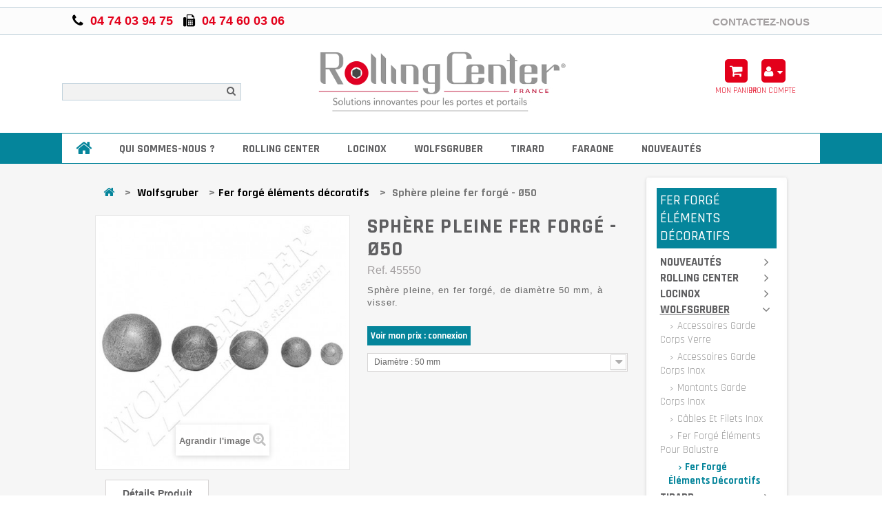

--- FILE ---
content_type: text/html; charset=utf-8
request_url: https://www.rollingcenter-france.fr/fer-forge-elements-decoratifs/1442-sphere-brut-pleine-o50-45550.html
body_size: 11964
content:
<!DOCTYPE HTML>
<!--[if lt IE 7]> <html class="no-js lt-ie9 lt-ie8 lt-ie7 " lang="fr"><![endif]-->
<!--[if IE 7]><html class="no-js lt-ie9 lt-ie8 ie7" lang="fr"><![endif]-->
<!--[if IE 8]><html class="no-js lt-ie9 ie8" lang="fr"><![endif]-->
<!--[if gt IE 8]> <html class="no-js ie9" lang="fr"><![endif]-->
<html lang="fr">
	<head>
		<meta charset="utf-8" />
		<title>Sphère métallique - Rolling Center France</title>
					<meta name="description" content="Sphère pleine à visser en fer forgé de diamètre 50 mm. Esthétique et de qualité elle sera vous satisfaire." />
						<meta name="google-site-verification" content="DZKH_s63PLYix3yddrZ8lTWSKQdORpMcu9resT5Nslk" />
		<meta name="robots" content="index,follow" />
		<meta name="viewport" content="width=device-width, minimum-scale=0.25, maximum-scale=1.6, initial-scale=1.0" />
		<meta name="apple-mobile-web-app-capable" content="yes" />
		<link rel="icon" type="image/vnd.microsoft.icon" href="/img/favicon.ico?1716543302" />
		<link rel="shortcut icon" type="image/x-icon" href="/img/favicon.ico?1716543302" />

		        
			<link rel="stylesheet" href="https://www.rollingcenter-france.fr/themes/biomarket/cache/v_244_fc6d0c7137e038fbf2da97775c3acb57_all.css" type="text/css" media="all" />
			<link rel="stylesheet" href="https://www.rollingcenter-france.fr/themes/biomarket/cache/v_244_6dcf3888f8fa5084249f50bf203c2216_print.css" type="text/css" media="print" />
	
		
		<link href='https://fonts.googleapis.com/css?family=Rajdhani:400,500,700' rel='stylesheet' type='text/css'>		<!--[if IE 8]>
		
<script src="https://oss.maxcdn.com/libs/html5shiv/3.7.0/html5shiv.js"></script>
		
<script src="https://oss.maxcdn.com/libs/respond.js/1.3.0/respond.min.js"></script>
		<![endif]-->
		
	</head>
	<body id="product" class="product product-1442 product-sphere-brut-pleine-o50-45550 category-97 category-fer-forge-elements-decoratifs hide-left-column lang_fr">
			<div id="mobile-menu" class="menu-wrap">
			<nav>
				<p class="menu_title">
					<i class="icon-list"></i> Menu
				</p>
				<div class="menu"></div>
				<div class="bottom_mobile_nav"></div>
			</nav>
			<a class="close-button" id="close-button" href="#" title="">
				<i class="icon-times"></i>
			</a>
		</div>
		<a id="open-menu-button" href="#" title="">
			<i class="icon-bars"></i>
		</a>
		<div id="content-wrap">
				<div id="page">
			<div class="header-container">
				<header id="header">
					
					<div class="nav">
						<div class="container">
							<div class="row">
								<div class="column col-xs-12">
									<nav>
										<!-- Block languages module -->
<!-- /Block languages module -->
<div id="contact-link">
	<a href="https://www.rollingcenter-france.fr/nous-contacter" title="Contactez-nous">
		Contactez-nous
	</a>
</div>
	<p class="shop-phone shop-contact">
		<i class="icon-phone"></i>
		<span>04 74 03 94 75</span>
	</p>
	<p class="shop-fax shop-contact">
		<i class="icon-fax"></i>
		<span>04 74 60 03 06</span>
	</p>

										<div class="clearfix"></div>
									</nav>
								</div>
							</div>
						</div>
					</div>
					<div>
						<div class="container">
							<div class="row">
								<div id="header_logo" class="wow zoomIn animated">
									<a href="http://www.rollingcenter-france.fr/" title="Rolling Center France">
										<img class="logo img-responsive" src="https://www.rollingcenter-france.fr/themes/biomarket/img/rolling-center-france.jpg" alt="Rolling Center France" />
									</a>
								</div>
								<!-- Block search module TOP -->
<div id="search_block_top" class="col-xs-12 col-sm-12 col-md-3 clearfix">
	<form id="searchbox" method="get" action="https://www.rollingcenter-france.fr/recherche" >
		<input type="hidden" name="controller" value="search" />
		<input type="hidden" name="orderby" value="position" />
		<input type="hidden" name="orderway" value="desc" />
		<input class="search_query form-control" type="text" id="search_query_top" name="search_query" placeholder="" value="" />
		<button type="submit" name="submit_search" class="btn btn-default button-search">
			<span>Rechercher</span>
		</button>
	</form>
</div>
<!-- /Block search module TOP --><!-- MODULE Block cart -->

<div class="col-sm-3 blockcart_top header_user_catalog">
	<div class="shopping_cart">
		<a href="https://www.rollingcenter-france.fr/commande-rapide" title="Voir mon panier" rel="nofollow">
			<span class="picto">
				<i aria-hidden="true" class="icon-shopping-cart"></i>
			</span>
			<span class="text">
				Mon panier
			</span>
			
		</a>
			</div>
</div>


<!-- /MODULE Block cart -->	<!-- Menu -->
	<div id="block_top_menu" class="sf-contener clearfix col-lg-12">
		<div class="cat-title">Catégories</div>
		<ul class="sf-menu menu-content">
			<li class="home ">
				<a href="http://www.rollingcenter-france.fr/" title="Rolling Center France">
					<i aria-hidden="true" class="icon-home"></i>
				</a>
			</li>
			<li><a href="https://www.rollingcenter-france.fr/content/category/2-l-entreprise" title="Qui sommes-nous ?">Qui sommes-nous ?</a><ul><li ><a href="https://www.rollingcenter-france.fr/content/11-l-entreprise">Notre entreprise</a></li><li ><a href="https://www.rollingcenter-france.fr/content/8-histoire-de-l-entreprise">Histoire de l'entreprise</a></li><li ><a href="https://www.rollingcenter-france.fr/content/12-production">Nos valeurs et engagements</a></li><li ><a href="https://www.rollingcenter-france.fr/content/10-qualite">Nos services</a></li></ul></li>
<li><a href="https://www.rollingcenter-france.fr/68-rolling-center" title="Rolling Center">Rolling Center</a><ul><li><a href="https://www.rollingcenter-france.fr/86-portail-autoportant" title="Portail autoportant">Portail autoportant</a></li><li><a href="https://www.rollingcenter-france.fr/69-gonds-portail-battant" title="Gonds portail battant">Gonds portail battant</a></li><li><a href="https://www.rollingcenter-france.fr/82-charnieres-et-verrous" title="Charnières et verrous">Charnières et verrous</a></li><li><a href="https://www.rollingcenter-france.fr/107-cremailleres" title="Crémaillères">Crémaillères</a></li><li><a href="https://www.rollingcenter-france.fr/84-roues-portail-coulissant" title="Roues portail coulissant">Roues portail coulissant</a></li><li><a href="https://www.rollingcenter-france.fr/83-rails-portail-coulissant" title="Rails portail coulissant">Rails portail coulissant</a></li><li><a href="https://www.rollingcenter-france.fr/85-guidage-portail-coulissant" title="Guidage portail coulissant">Guidage portail coulissant</a></li><li><a href="https://www.rollingcenter-france.fr/106-portes-suspendues" title="Portes suspendues">Portes suspendues</a></li><li><a href="https://www.rollingcenter-france.fr/114-poulies" title="Poulies">Poulies</a></li><li><a href="https://www.rollingcenter-france.fr/110-gamme-inox" title="Gamme inox">Gamme inox</a></li></ul></li><li><a href="https://www.rollingcenter-france.fr/70-locinox" title="Locinox">Locinox</a><ul><li><a href="https://www.rollingcenter-france.fr/71-serrures" title="Serrures">Serrures</a></li><li><a href="https://www.rollingcenter-france.fr/75-gaches" title="Gâches">Gâches</a></li><li><a href="https://www.rollingcenter-france.fr/76-ferme-portails" title="Ferme-portails">Ferme-portails</a></li><li><a href="https://www.rollingcenter-france.fr/72-charnieres" title="Charnières">Charnières</a></li><li><a href="https://www.rollingcenter-france.fr/77-verrous-et-butees-de-sol" title="Verrous et butées de sol">Verrous et butées de sol</a></li><li><a href="https://www.rollingcenter-france.fr/122-ventouses-electromagnetiques" title="Ventouses électromagnétiques">Ventouses électromagnétiques</a></li><li><a href="https://www.rollingcenter-france.fr/78-alimentation-et-electronique" title="Alimentation et électronique">Alimentation et électronique</a></li><li><a href="https://www.rollingcenter-france.fr/73-poignees-et-accessoires-de-serrure" title="Poignées et accessoires de serrure">Poignées et accessoires de serrure</a></li><li><a href="https://www.rollingcenter-france.fr/101-tourniquets" title="Tourniquets">Tourniquets</a></li></ul></li><li><a href="https://www.rollingcenter-france.fr/89-wolfsgruber" title="Wolfsgruber">Wolfsgruber</a><ul><li><a href="https://www.rollingcenter-france.fr/92-accessoires-garde-corps-verre" title="Accessoires garde corps verre">Accessoires garde corps verre</a></li><li><a href="https://www.rollingcenter-france.fr/90-accessoires-garde-corps-inox" title="Accessoires garde corps inox">Accessoires garde corps inox</a></li><li><a href="https://www.rollingcenter-france.fr/93-montants-garde-corps-inox" title="Montants garde corps inox">Montants garde corps inox</a></li><li><a href="https://www.rollingcenter-france.fr/91-cables-et-filets-inox" title="Câbles et filets inox">Câbles et filets inox</a></li><li><a href="https://www.rollingcenter-france.fr/96-fer-forge-elements-pour-balustre" title="Fer forgé éléments pour balustre">Fer forgé éléments pour balustre</a></li><li><a href="https://www.rollingcenter-france.fr/97-fer-forge-elements-decoratifs" title="Fer forgé éléments décoratifs">Fer forgé éléments décoratifs</a></li></ul></li><li><a href="https://www.rollingcenter-france.fr/127-tirard" title="Tirard">Tirard</a><ul><li><a href="https://www.rollingcenter-france.fr/128-serrures-et-gaches-portail-battant" title="Serrures et gâches portail battant">Serrures et gâches portail battant</a></li><li><a href="https://www.rollingcenter-france.fr/132-sabots-et-arrets-portail-battant" title="Sabots et arrêts portail battant">Sabots et arrêts portail battant</a></li><li><a href="https://www.rollingcenter-france.fr/138-gonds-portail-battant" title="Gonds portail battant">Gonds portail battant</a></li><li><a href="https://www.rollingcenter-france.fr/133-raccords-et-accessoires-portail-battant" title="Raccords et accessoires portail battant">Raccords et accessoires portail battant</a></li><li><a href="https://www.rollingcenter-france.fr/129-serrures-et-gaches-portail-coulissant" title="Serrures et gâches portail coulissant">Serrures et gâches portail coulissant</a></li><li><a href="https://www.rollingcenter-france.fr/134-accessoires-guidages-portail-coulissant" title="Accessoires guidages portail coulissant">Accessoires guidages portail coulissant</a></li></ul></li><li><a href="https://www.rollingcenter-france.fr/140-faraone" title="Faraone">Faraone</a><ul><li><a href="https://www.rollingcenter-france.fr/143-accessoires-profils" title="Accessoires profils">Accessoires profils</a></li><li><a href="https://www.rollingcenter-france.fr/141-profils-garde-corps-vitres" title="Profils garde-corps vitrés">Profils garde-corps vitrés</a></li></ul></li><li><a href="https://www.rollingcenter-france.fr/123-nouveautes" title="Nouveautés">Nouveautés</a><ul><li><a href="https://www.rollingcenter-france.fr/124-produits" title="Produits">Produits</a><ul></ul></li><li><a href="https://www.rollingcenter-france.fr/125-actualites" title="Actualités">Actualités</a></li></ul></li>
					</ul>
		<div style="clear:both;"></div>
	</div>
	<!--/ Menu -->
<div class="drop btn-group">
    <div class="dropdown-toggle current">
        <div class="picto">
            <i class="icon-user-1"></i>
            <span class="icon-caret-down"></span>
        </div>
        <span class="text">
		    Mon compte
        </span>
    </div>
    <div class="header_user_info quick-setting dropdown-menu tree-menu toogle_content">
        <ul class="links">
                            <li><a class="login" href="https://www.rollingcenter-france.fr/mon-compte"
                       rel="nofollow" title="Connexion">
                        <i class="icon icon-unlock-alt"></i>Connexion
                    </a></li>
                <li><a class="login" href="https://www.rollingcenter-france.fr/mon-compte"
                       rel="nofollow" title="Connexion">
                        <i class="icon icon-user"></i>Créer un compte
                    </a></li>
                                </ul>
    </div>
</div>								</div>
						</div>
					</div>
					<div class="fw-pseudo-wrapper"> 	</div>
				</header>
			</div>
			<div class="columns-container">
								<div id="top_column" class="container">
					 

				</div>
				<div id="columns" class="container">
					<div class="row">
												<div id="center_column" class="center_column col-xs-12 col-md-9">
							<div id="inner_center">
															
<!-- Breadcrumb -->
<div class="breadcrumb clearfix">
	<a class="home" href="http://www.rollingcenter-france.fr/" title="Retour &agrave; l&#039;accueil"><i class="icon-home"></i></a>
			<span class="navigation-pipe" >&gt;</span>
					<a href="https://www.rollingcenter-france.fr/89-wolfsgruber" title="Wolfsgruber" data-gg="">Wolfsgruber</a><span class="navigation-pipe">></span><a href="https://www.rollingcenter-france.fr/97-fer-forge-elements-decoratifs" title="Fer forg&eacute; &eacute;l&eacute;ments d&eacute;coratifs" data-gg="">Fer forg&eacute; &eacute;l&eacute;ments d&eacute;coratifs</a><span class="navigation-pipe">></span>Sphère pleine fer forgé - Ø50
			</div>
<!-- /Breadcrumb -->
							
	

								<div class="primary_block row" itemscope itemtype="http://schema.org/Product">
					<div class="container">
				<div class="top-hr"></div>
			</div>
								<!-- left infos-->  
		<div class="pb-left-column col-xs-12 col-sm-6 col-md-6">
			<!-- product img-->        
			<div id="image-block" class="clearfix">
																	<span id="view_full_size">
													<img id="bigpic" itemprop="image" src="https://www.rollingcenter-france.fr/1215-large_default/sphere-brut-pleine-o50-45550.jpg" title="Sphère pleine en fer forgé - Ø50" alt="Sphère pleine en fer forgé - Ø50" width="458" height="458"/>
															<span class="span_link no-print">Agrandir l&#039;image</span>
																		</span>
							</div> <!-- end image-block -->
							<!-- thumbnails -->
				<div id="views_block" class="clearfix hidden">
										<div id="thumbs_list">
						<ul id="thumbs_list_frame">
																																																						<li id="thumbnail_1215" class="last">
									<a 
																					href="https://www.rollingcenter-france.fr/1215-thickbox_default/sphere-brut-pleine-o50-45550.jpg"
											data-fancybox-group="other-views"
											class="fancybox shown"
																				title="Sphère pleine en fer forgé - Ø50">
										<img class="img-responsive" id="thumb_1215" src="https://www.rollingcenter-france.fr/1215-cart_default/sphere-brut-pleine-o50-45550.jpg" alt="Sphère pleine en fer forgé - Ø50" title="Sphère pleine en fer forgé - Ø50" height="80" width="80" itemprop="image" />
									</a>
								</li>
																			</ul>
					</div> <!-- end thumbs_list -->
									</div> <!-- end views-block -->
				<!-- end thumbnails -->
									
			<!-- Out of stock hook -->
			<div id="oosHook" style="display: none;">
				
			</div>
										<!-- usefull links-->
				<ul id="usefull_link_block" class="clearfix no-print">
					
										
									</ul>
			
			
		</div> <!-- end pb-left-column -->
		<!-- end left infos--> 
		<!-- center infos -->
		<div class="pb-center-column col-xs-12 col-sm-6">
				
			<h1 itemprop="name">Sphère pleine fer forgé - Ø50</h1>

			<p id="product_reference">
				<label>Ref. </label>
				<span class="editable" itemprop="sku">45550</span>
			</p>
							<div id="short_description_block">
											<div id="short_description_content" class="rte align_justify" itemprop="description">Sphère pleine, en fer forgé, de diamètre 50 mm, à visser.</div>
					
											<p class="buttons_bottom_block">
							<a href="javascript:{}" class="button">
								Plus de d&eacute;tails
							</a>
						</p>
										<!---->
				</div> <!-- end short_description_block -->
						
			<div class="content_prices clearfix">
																					<div class="content_price_require_connexion">
                                    										<a href="https://www.rollingcenter-france.fr/mon-compte"
										   title="" rel="nofollow">
											Voir mon prix : connexion
										</a>
																	</div>
                            						 
						<div class="clear"></div>
					</div> <!-- end content_prices -->
			
			
							<!-- availability -->
				
				
						
						<p id="availability_date" style="display: none;">
				<span id="availability_date_label">Date de disponibilit&eacute; :</span>
				<span id="availability_date_value"></span>
			</p>

			<div class="clearfix"></div>
		
			<!-- pb-right-column-->
			<div class="pb-right-column col-xs-12 col-sm-12 col-md-12">
						<!-- add to cart form-->
			<form id="buy_block" class="hidden" action="https://www.rollingcenter-france.fr/panier" method="post">
				<!-- hidden datas -->
				<p class="hidden">
					<input type="hidden" name="token" value="2fd890654ca34814c2edd3ab7eeb3372" />
					<input type="hidden" name="id_product" value="1442" id="product_page_product_id" />
					<input type="hidden" name="add" value="1" />
					<input type="hidden" name="id_product_attribute" id="idCombination" value="" />
				</p>
				<div class="box-info-product">
											<div class="clearfix"></div>
										<div class="box-cart-bottom">
						<!-- quantity wanted -->
												<!-- minimal quantity wanted -->
						<p id="minimal_quantity_wanted_p" style="display: none;">
							Ce produit n&#039;est pas vendu individuellement. Vous devez s&eacute;lectionner un multiple de <b id="minimal_quantity_label">1</b> unit&eacute;(s).
						</p>

						
						<div id="add_to_cart_container" class=" unvisible">
							<p id="add_to_cart" class="buttons_bottom_block no-print">
								<button type="submit" name="Submit" class="exclusive">
									<span>Ajouter au panier</span>
								</button>
							</p>
						</div>
						<strong></strong>
					</div> <!-- end box-cart-bottom -->
				</div> <!-- end box-info-product -->
			</form>
					</div> <!-- end pb-right-column-->

							<div class="clearfix"></div>
				    <div id="dic_product_declinaisons">
        <select id="niveau_1" class="form-control js-product-changer">
                            <option value="1"
                         data-product-url="https://www.rollingcenter-france.fr/fer-forge-elements-decoratifs/1436-sphere-brut-pleine-o15-45515.html" >Diamètre : 15 mm</option>
                            <option value="2"
                         data-product-url="https://www.rollingcenter-france.fr/fer-forge-elements-decoratifs/1437-sphere-brut-pleine-o20-45520.html" >Diamètre : 20 mm</option>
                            <option value="3"
                         data-product-url="https://www.rollingcenter-france.fr/fer-forge-elements-decoratifs/1438-sphere-brut-pleine-o25-45525.html" >Diamètre : 25 mm</option>
                            <option value="4"
                         data-product-url="https://www.rollingcenter-france.fr/fer-forge-elements-decoratifs/1439-sphere-brut-pleine-o30-45530.html" >Diamètre : 30 mm</option>
                            <option value="5"
                         data-product-url="https://www.rollingcenter-france.fr/fer-forge-elements-decoratifs/1440-sphere-brut-pleine-o35-45535.html" >Diamètre : 35 mm</option>
                            <option value="6"
                         data-product-url="https://www.rollingcenter-france.fr/fer-forge-elements-decoratifs/1441-sphere-brut-pleine-o40-45540.html" >Diamètre : 40 mm</option>
                            <option value="7"
                        selected data-product-url="https://www.rollingcenter-france.fr/fer-forge-elements-decoratifs/1442-sphere-brut-pleine-o50-45550.html" >Diamètre : 50 mm</option>
                    </select>
            </div>


    

			
			
            		</div>
		<!-- end center infos-->
		
	</div> <!-- end primary_block -->
	                    <div id="more_info_block" class="col-md-12 review-tab">
            <ul id="more_info_tabs" class="idTabs idTabsShort nav nav-tabs">
                <li><a id="more_info_tab_more_info" href="#idTab1">D&eacute;tails produit</a></li>                                                				            </ul>
            
            <div id="more_info_sheets" class="sheets align_justify">
                                    <!-- full description -->
                    <section class="page-product-box" id="idTab1">
                    • Sphère <br>• Remplissage : plein<br>• Fixation : à visser<br>• Diamètre : 50 mm <br>• Poids : 0,50 kg<br>• Matière : fer forgé
                    </section>
                                                
                
                
                                
                                
                
                <!-- Customizable products -->
                
				            </div>
        </div>
        					
				
		<!--HOOK_PRODUCT_TAB -->
		<section class="page-product-box">
			
					</section>
		<!--end HOOK_PRODUCT_TAB -->
		
				
		
			<section class="page-product-box blockproductscategory col-xs-12">
		<h3 class="productscategory_h3 page-product-heading">
			6 Autres produits dans la même catégorie :
		</h3>
		<div id="productscategory_list" class="clearfix">
				
									
		
	
	<!-- Products list -->
	<ul class="product_list grid row" data-equalizer>
			
		
		
								<li class="ajax_block_product col-xs-12 col-sm-6 col-md-4">
			<div data-equalizer-watch class="product-container" itemscope itemtype="http://schema.org/Product">
				<div class="left-block">
					<div class="product-image-container">
						<a class="product_img_link"	href="https://www.rollingcenter-france.fr/fer-forge-elements-decoratifs/1460-fer-de-lance-20x20-30x125-41314n.html" title="Pointe de lance carré - 125x30" itemprop="url">
							<img class="b-lazy img-responsive"
								 src="[data-uri]"
								 data-src="https://www.rollingcenter-france.fr/1228-home_default/fer-de-lance-20x20-30x125-41314n.jpg" alt="Pointe de lance pour barreau carré - Dimension 125x30" title="Pointe de lance pour barreau carré - Dimension 125x30"  itemprop="image" />
						</a>
												

												
					</div>
				</div>
				<div class="right-block">
					<div class="product-info-left">
						<div class="product-name">
							<h5 itemprop="name">
																<a class="product-name" href="https://www.rollingcenter-france.fr/fer-forge-elements-decoratifs/1460-fer-de-lance-20x20-30x125-41314n.html" title="Pointe de lance carré - 125x30" itemprop="url" >
									Pointe de lance carré - 125x30
								</a>
							</h5>
							<p class="product_reference">
								<span itemprop="sku">
									41314N
								</span>
							</p>
						</div>
						<div class="product-review">
						
						</div>
					</div>

					<p class="product-desc" itemprop="description">
						Pointe de lance, en fer forgé, pour barreau carré de 20 mm, de dimension 125x30 mm.
					</p>
																		<div class="content_price_require_connexion">
																	<a href="https://www.rollingcenter-france.fr/mon-compte"
									   title="" rel="nofollow">
                                        Voir mon prix : connexion
									</a>
															</div>
                        										<div class="product-flags">
					</div>
					
										<div class="button-container">
												<a itemprop="url" class="button lnk_view btn btn-default" href="https://www.rollingcenter-france.fr/fer-forge-elements-decoratifs/1460-fer-de-lance-20x20-30x125-41314n.html" title="Afficher">
							<span>D&eacute;tails</span>
						</a>
					</div>
				</div>
							</div><!-- .product-container> -->
		</li>
			
		
		
								<li class="ajax_block_product col-xs-12 col-sm-6 col-md-4">
			<div data-equalizer-watch class="product-container" itemscope itemtype="http://schema.org/Product">
				<div class="left-block">
					<div class="product-image-container">
						<a class="product_img_link"	href="https://www.rollingcenter-france.fr/fer-forge-elements-decoratifs/1461-fer-de-lance-r2-45x80-41322n.html" title="Pointe de lance rond - 80x45" itemprop="url">
							<img class="b-lazy img-responsive"
								 src="[data-uri]"
								 data-src="https://www.rollingcenter-france.fr/1229-home_default/fer-de-lance-r2-45x80-41322n.jpg" alt="Pointe de lance pour barreau rond - Dimension  80x45" title="Pointe de lance pour barreau rond - Dimension  80x45"  itemprop="image" />
						</a>
												

												
					</div>
				</div>
				<div class="right-block">
					<div class="product-info-left">
						<div class="product-name">
							<h5 itemprop="name">
																<a class="product-name" href="https://www.rollingcenter-france.fr/fer-forge-elements-decoratifs/1461-fer-de-lance-r2-45x80-41322n.html" title="Pointe de lance rond - 80x45" itemprop="url" >
									Pointe de lance rond - 80x45
								</a>
							</h5>
							<p class="product_reference">
								<span itemprop="sku">
									41322N
								</span>
							</p>
						</div>
						<div class="product-review">
						
						</div>
					</div>

					<p class="product-desc" itemprop="description">
						Pointe de lance, en fer forgé, pour barreau rond de diamètre 20 mm, de dimension 80x45 mm.
					</p>
																		<div class="content_price_require_connexion">
																	<a href="https://www.rollingcenter-france.fr/mon-compte"
									   title="" rel="nofollow">
                                        Voir mon prix : connexion
									</a>
															</div>
                        										<div class="product-flags">
					</div>
					
										<div class="button-container">
												<a itemprop="url" class="button lnk_view btn btn-default" href="https://www.rollingcenter-france.fr/fer-forge-elements-decoratifs/1461-fer-de-lance-r2-45x80-41322n.html" title="Afficher">
							<span>D&eacute;tails</span>
						</a>
					</div>
				</div>
							</div><!-- .product-container> -->
		</li>
			
		
		
								<li class="ajax_block_product col-xs-12 col-sm-6 col-md-4">
			<div data-equalizer-watch class="product-container" itemscope itemtype="http://schema.org/Product">
				<div class="left-block">
					<div class="product-image-container">
						<a class="product_img_link"	href="https://www.rollingcenter-france.fr/fer-forge-elements-decoratifs/1462-fer-de-lance-r12-60x130-41364n.html" title="Pointe de lance rond - 130x60" itemprop="url">
							<img class="b-lazy img-responsive"
								 src="[data-uri]"
								 data-src="https://www.rollingcenter-france.fr/1230-home_default/fer-de-lance-r12-60x130-41364n.jpg" alt="Pointe de lance pour barreau rond - Dimension 130x60" title="Pointe de lance pour barreau rond - Dimension 130x60"  itemprop="image" />
						</a>
												

												
					</div>
				</div>
				<div class="right-block">
					<div class="product-info-left">
						<div class="product-name">
							<h5 itemprop="name">
																<a class="product-name" href="https://www.rollingcenter-france.fr/fer-forge-elements-decoratifs/1462-fer-de-lance-r12-60x130-41364n.html" title="Pointe de lance rond - 130x60" itemprop="url" >
									Pointe de lance rond - 130x60
								</a>
							</h5>
							<p class="product_reference">
								<span itemprop="sku">
									41364N
								</span>
							</p>
						</div>
						<div class="product-review">
						
						</div>
					</div>

					<p class="product-desc" itemprop="description">
						Pointe de lance, en fer forgé, pour barreau rond de diamètre 12 mm, de dimension 130x60 mm.
					</p>
																		<div class="content_price_require_connexion">
																	<a href="https://www.rollingcenter-france.fr/mon-compte"
									   title="" rel="nofollow">
                                        Voir mon prix : connexion
									</a>
															</div>
                        										<div class="product-flags">
					</div>
					
										<div class="button-container">
												<a itemprop="url" class="button lnk_view btn btn-default" href="https://www.rollingcenter-france.fr/fer-forge-elements-decoratifs/1462-fer-de-lance-r12-60x130-41364n.html" title="Afficher">
							<span>D&eacute;tails</span>
						</a>
					</div>
				</div>
							</div><!-- .product-container> -->
		</li>
			
		
		
								<li class="ajax_block_product col-xs-12 col-sm-6 col-md-4">
			<div data-equalizer-watch class="product-container" itemscope itemtype="http://schema.org/Product">
				<div class="left-block">
					<div class="product-image-container">
						<a class="product_img_link"	href="https://www.rollingcenter-france.fr/fer-forge-elements-decoratifs/1464-fer-de-lance-14x14-60x140-41414.html" title="Pointe de lance carré - 137x59" itemprop="url">
							<img class="b-lazy img-responsive"
								 src="[data-uri]"
								 data-src="https://www.rollingcenter-france.fr/1232-home_default/fer-de-lance-14x14-60x140-41414.jpg" alt="Pointe de lance pour barreau carré - Dimension 137x59" title="Pointe de lance pour barreau carré - Dimension 137x59"  itemprop="image" />
						</a>
												

												
					</div>
				</div>
				<div class="right-block">
					<div class="product-info-left">
						<div class="product-name">
							<h5 itemprop="name">
																<a class="product-name" href="https://www.rollingcenter-france.fr/fer-forge-elements-decoratifs/1464-fer-de-lance-14x14-60x140-41414.html" title="Pointe de lance carré - 137x59" itemprop="url" >
									Pointe de lance carré - 137x59
								</a>
							</h5>
							<p class="product_reference">
								<span itemprop="sku">
									41414
								</span>
							</p>
						</div>
						<div class="product-review">
						
						</div>
					</div>

					<p class="product-desc" itemprop="description">
						Pointe de lance, en fer forgé, pour barreau carré de 14 mm, de dimension 137x59 mm.
					</p>
																		<div class="content_price_require_connexion">
																	<a href="https://www.rollingcenter-france.fr/mon-compte"
									   title="" rel="nofollow">
                                        Voir mon prix : connexion
									</a>
															</div>
                        										<div class="product-flags">
					</div>
					
										<div class="button-container">
												<a itemprop="url" class="button lnk_view btn btn-default" href="https://www.rollingcenter-france.fr/fer-forge-elements-decoratifs/1464-fer-de-lance-14x14-60x140-41414.html" title="Afficher">
							<span>D&eacute;tails</span>
						</a>
					</div>
				</div>
							</div><!-- .product-container> -->
		</li>
			
		
		
								<li class="ajax_block_product col-xs-12 col-sm-6 col-md-4">
			<div data-equalizer-watch class="product-container" itemscope itemtype="http://schema.org/Product">
				<div class="left-block">
					<div class="product-image-container">
						<a class="product_img_link"	href="https://www.rollingcenter-france.fr/fer-forge-elements-decoratifs/1465-fer-de-lance-14x14-37x57-41452.html" title="Pointe de lance carré - 57x38" itemprop="url">
							<img class="b-lazy img-responsive"
								 src="[data-uri]"
								 data-src="https://www.rollingcenter-france.fr/1233-home_default/fer-de-lance-14x14-37x57-41452.jpg" alt="Pointe de lance pour barreau carré - Dimension 57x38" title="Pointe de lance pour barreau carré - Dimension 57x38"  itemprop="image" />
						</a>
												

												
					</div>
				</div>
				<div class="right-block">
					<div class="product-info-left">
						<div class="product-name">
							<h5 itemprop="name">
																<a class="product-name" href="https://www.rollingcenter-france.fr/fer-forge-elements-decoratifs/1465-fer-de-lance-14x14-37x57-41452.html" title="Pointe de lance carré - 57x38" itemprop="url" >
									Pointe de lance carré - 57x38
								</a>
							</h5>
							<p class="product_reference">
								<span itemprop="sku">
									41452
								</span>
							</p>
						</div>
						<div class="product-review">
						
						</div>
					</div>

					<p class="product-desc" itemprop="description">
						Pointe de lance, en fer forgé, pour barreau carré de 15 mm, de dimension 57x38 mm.
					</p>
																		<div class="content_price_require_connexion">
																	<a href="https://www.rollingcenter-france.fr/mon-compte"
									   title="" rel="nofollow">
                                        Voir mon prix : connexion
									</a>
															</div>
                        										<div class="product-flags">
					</div>
					
										<div class="button-container">
												<a itemprop="url" class="button lnk_view btn btn-default" href="https://www.rollingcenter-france.fr/fer-forge-elements-decoratifs/1465-fer-de-lance-14x14-37x57-41452.html" title="Afficher">
							<span>D&eacute;tails</span>
						</a>
					</div>
				</div>
							</div><!-- .product-container> -->
		</li>
			
		
		
								<li class="ajax_block_product col-xs-12 col-sm-6 col-md-4">
			<div data-equalizer-watch class="product-container" itemscope itemtype="http://schema.org/Product">
				<div class="left-block">
					<div class="product-image-container">
						<a class="product_img_link"	href="https://www.rollingcenter-france.fr/fer-forge-elements-decoratifs/1466-fer-de-lance-r20-45x80-trou-r125-41323n.html" title="Pointe de lance avec encoche - 77x44" itemprop="url">
							<img class="b-lazy img-responsive"
								 src="[data-uri]"
								 data-src="https://www.rollingcenter-france.fr/1234-home_default/fer-de-lance-r20-45x80-trou-r125-41323n.jpg" alt="Pointe de lance avec encoche - Dimension 77x44 mm" title="Pointe de lance avec encoche - Dimension 77x44 mm"  itemprop="image" />
						</a>
												

												
					</div>
				</div>
				<div class="right-block">
					<div class="product-info-left">
						<div class="product-name">
							<h5 itemprop="name">
																<a class="product-name" href="https://www.rollingcenter-france.fr/fer-forge-elements-decoratifs/1466-fer-de-lance-r20-45x80-trou-r125-41323n.html" title="Pointe de lance avec encoche - 77x44" itemprop="url" >
									Pointe de lance avec encoche - 77x44
								</a>
							</h5>
							<p class="product_reference">
								<span itemprop="sku">
									41323N
								</span>
							</p>
						</div>
						<div class="product-review">
						
						</div>
					</div>

					<p class="product-desc" itemprop="description">
						Pointe de lance, en fer forgé, pour barreau rond, avec une encoche de diamètre 12,5 mm, de dimension 77x44 mm.
					</p>
																		<div class="content_price_require_connexion">
																	<a href="https://www.rollingcenter-france.fr/mon-compte"
									   title="" rel="nofollow">
                                        Voir mon prix : connexion
									</a>
															</div>
                        										<div class="product-flags">
					</div>
					
										<div class="button-container">
												<a itemprop="url" class="button lnk_view btn btn-default" href="https://www.rollingcenter-france.fr/fer-forge-elements-decoratifs/1466-fer-de-lance-r20-45x80-trou-r125-41323n.html" title="Afficher">
							<span>D&eacute;tails</span>
						</a>
					</div>
				</div>
							</div><!-- .product-container> -->
		</li>
		</ul>





		</div>
	</section>

		
	 
				</div><!-- #inner_center -->
					</div><!-- #center_column -->
											<div id="right_column" class="col-xs-12 col-md-3 column">
							<div id="inner_right">
								<!-- Block categories module -->
<div id="categories_block_left" class="block">
	<h2 class="title_block">
					Fer forgé éléments décoratifs
			
	</h2>
	<div class="block_content">
		<ul class="tree dhtml">
												
<li >
    <a href="https://www.rollingcenter-france.fr/123-nouveautes"
                                                                                                    title="Vous retrouverez dans cette rubrique     les nouveautés produits    de nos gammes d&#039;articles et toutes    les actualités    de notre société    (média, événements, présence salons,...).">
        Nouveautés
    </a>
            <ul>
                                                
<li >
    <a href="https://www.rollingcenter-france.fr/124-produits"
                        title="Focus    sur les nouveautés produits de   :   Rolling Center   /  Locinox  /   Wolfsgruber    /    Tirard         /   Faraone">
        Produits
    </a>
    </li>

                                                                
<li class="last">
    <a href="https://www.rollingcenter-france.fr/125-actualites"
                        title="Zoom sur l&#039;actualité et les nouveautés de ROLLING CENTER FRANCE">
        Actualités
    </a>
    </li>

                                    </ul>
    </li>

																
<li >
    <a href="https://www.rollingcenter-france.fr/68-rolling-center"
                                                                                                                                                                                                                                                                                                                                    title="Rolling Center  :  la marque expérimentée des accessoires pour portes et portails">
        Rolling Center
    </a>
            <ul>
                                                
<li >
    <a href="https://www.rollingcenter-france.fr/86-portail-autoportant"
                        title="•   Accessoire s nécessaires au montage de votre portail de type autoportant   •">
        Portail autoportant
    </a>
    </li>

                                                                
<li >
    <a href="https://www.rollingcenter-france.fr/69-gonds-portail-battant"
                        title="•    Les gonds sont la solution idéale pour fixer votre portail ou portillon de type battant   •">
        Gonds portail battant
    </a>
    </li>

                                                                
<li >
    <a href="https://www.rollingcenter-france.fr/82-charnieres-et-verrous"
                        title="•    Les charnières et verrous sont utiles à la pose de vos portes et portails   •">
        Charnières et verrous
    </a>
    </li>

                                                                
<li >
    <a href="https://www.rollingcenter-france.fr/107-cremailleres"
                        title="•    Les crémaillères servent à guider votre portail   •">
        Crémaillères
    </a>
    </li>

                                                                
<li >
    <a href="https://www.rollingcenter-france.fr/84-roues-portail-coulissant"
                        title="•    Les roues permettent le déplacement sans bruit de vos portes ou portails coulissants   •">
        Roues portail coulissant
    </a>
    </li>

                                                                
<li >
    <a href="https://www.rollingcenter-france.fr/83-rails-portail-coulissant"
                        title="•   Les rails sont destinés à la pose de vos porte et portails coulissants    •">
        Rails portail coulissant
    </a>
    </li>

                                                                
<li >
    <a href="https://www.rollingcenter-france.fr/85-guidage-portail-coulissant"
                        title="•    Divers équipements pour le guidage de votre portail coulissant   •">
        Guidage portail coulissant
    </a>
    </li>

                                                                
<li >
    <a href="https://www.rollingcenter-france.fr/106-portes-suspendues"
                        title="•    Éléments nécessaires au montage de votre porte suspendue, en accordéon, ou porte coulissante   •">
        Portes suspendues
    </a>
    </li>

                                                                
<li >
    <a href="https://www.rollingcenter-france.fr/114-poulies"
                        title="•   Les poulies aident à faire coulisser un câble de portes   •">
        Poulies
    </a>
    </li>

                                                                
<li class="last">
    <a href="https://www.rollingcenter-france.fr/110-gamme-inox"
                        title="•    Accessoires pour portes et portails en acier inoxydable      •">
        Gamme inox
    </a>
    </li>

                                    </ul>
    </li>

																
<li >
    <a href="https://www.rollingcenter-france.fr/70-locinox"
                                                                                                                                                                                                                                                                                                        title="Locinox  :  le fabricant européen de la serrurerie extérieure pour portail, portillon et clôtures fait confiance à son partenaire n°1 en FRANCE :  ROLLING CENTER FRANCE vous propose son expertise et son savoir-faire des solutions LOCINOX">
        Locinox
    </a>
            <ul>
                                                
<li >
    <a href="https://www.rollingcenter-france.fr/71-serrures"
                        title="Serrures Locinox : Sécurité et Haute Résistance Extérieure 
 Serrures pour Portails et Portillons">
        Serrures
    </a>
    </li>

                                                                
<li >
    <a href="https://www.rollingcenter-france.fr/75-gaches"
                        title="Gâches Locinox : Verrouillage Anti-Intrusion et Haute Résistance 
 Gâches de Sécurité ">
        Gâches
    </a>
    </li>

                                                                
<li >
    <a href="https://www.rollingcenter-france.fr/76-ferme-portails"
                        title="Ferme-portails Hydrauliques et Systèmes Autonomes Locinox 
 Ferme-portails et Charnières Motorisées">
        Ferme-portails
    </a>
    </li>

                                                                
<li >
    <a href="https://www.rollingcenter-france.fr/72-charnieres"
                        title="Charnières de Portail Locinox : Robustesse et Réglage de Précision 
 Charnières et Pivots Réglables">
        Charnières
    </a>
    </li>

                                                                
<li >
    <a href="https://www.rollingcenter-france.fr/77-verrous-et-butees-de-sol"
                        title="Verrous de Sol Locinox : Stabilité et Protection pour Portails Battants 
 Verrous et butées de sol">
        Verrous et butées de sol
    </a>
    </li>

                                                                
<li >
    <a href="https://www.rollingcenter-france.fr/122-ventouses-electromagnetiques"
                        title="Ventouses Électromagnétiques Locinox pour Portails : Sécurité et Contrôle d&#039;Accès Haute Performance   
 Les ventouses électromagnétiques sont un dispositif essentiel de plusieurs systèmes de contrôle et de sécurité">
        Ventouses électromagnétiques
    </a>
    </li>

                                                                
<li >
    <a href="https://www.rollingcenter-france.fr/78-alimentation-et-electronique"
                        title="•    L’automatisation et le contrôle d’accès sont depuis quelques années de plus en plus présents dans le secteur de la protection périmétrique des portes et des clôtures   •">
        Alimentation et électronique
    </a>
    </li>

                                                                
<li >
    <a href="https://www.rollingcenter-france.fr/73-poignees-et-accessoires-de-serrure"
                        title="•    Les poignées et accessoires de serrure servent à ouvrir et fermer une porte   •">
        Poignées et accessoires de serrure
    </a>
    </li>

                                                                
<li class="last">
    <a href="https://www.rollingcenter-france.fr/101-tourniquets"
                        title="Tourniquets de Sécurité et Contrôle d&#039;Accès Piéton : L&#039;Excellence Locinox 
 destinée à la sécurisation de sites industriels, sportifs ou tertiaires">
        Tourniquets
    </a>
    </li>

                                    </ul>
    </li>

																
<li >
    <a href="https://www.rollingcenter-france.fr/89-wolfsgruber"
                                                                                                                                                                                }
                    style="text-decoration: underline;"
                                                    title="Wolfsgruber  :  la marque spécialisée dans les garde-corps et escaliers en inox et fer forgé">
        Wolfsgruber
    </a>
            <ul>
                                                
<li >
    <a href="https://www.rollingcenter-france.fr/92-accessoires-garde-corps-verre"
                        title="•      Accessoires pour réaliser vos garde-corps en verre     •">
        Accessoires garde corps verre
    </a>
    </li>

                                                                
<li >
    <a href="https://www.rollingcenter-france.fr/90-accessoires-garde-corps-inox"
                        title="•     Accessoires pour garde-corps en acier inoxydable nécessaire à la réalisation et à l&#039;assemblage de votre garde-corps    •">
        Accessoires garde corps inox
    </a>
    </li>

                                                                
<li >
    <a href="https://www.rollingcenter-france.fr/93-montants-garde-corps-inox"
                        title="•    Montants et tubes en acier inoxydable pour réaliser vos garde-corps en inox   •">
        Montants garde corps inox
    </a>
    </li>

                                                                
<li >
    <a href="https://www.rollingcenter-france.fr/91-cables-et-filets-inox"
                        title="•     Câbles et des filets en acier inoxydable pour le remplissage de votre garde-corps    •">
        Câbles et filets inox
    </a>
    </li>

                                                                
<li >
    <a href="https://www.rollingcenter-france.fr/96-fer-forge-elements-pour-balustre"
                        title="•    Éléments de ferronnerie pour vos balustrades et garde-corps en fer forgé   •">
        Fer forgé éléments pour balustre
    </a>
    </li>

                                                                
<li class="last">
    <a href="https://www.rollingcenter-france.fr/97-fer-forge-elements-decoratifs"
                            class="selected"
                            style="margin-left: 1vw; font-weight: bold; color: #05859b;"
                            title="•    Éléments décoratifs pour vos balustres et garde-corps en fer forgé   •">
        Fer forgé éléments décoratifs
    </a>
    </li>

                                    </ul>
    </li>

																
<li >
    <a href="https://www.rollingcenter-france.fr/127-tirard"
                                                                                                                                                                                                                    title="Tir  ard  :  le spécialiste français des serrures et des accessoires pour portails Aluminium">
        Tirard
    </a>
            <ul>
                                                
<li >
    <a href="https://www.rollingcenter-france.fr/128-serrures-et-gaches-portail-battant"
                        title="•       Serrures et gâches : les indispensables à la pose de vos portails battants      •">
        Serrures et gâches portail battant
    </a>
    </li>

                                                                
<li >
    <a href="https://www.rollingcenter-france.fr/132-sabots-et-arrets-portail-battant"
                        title="•     Pour éviter l’ouverture/fermeture soudaine de vos portails battants utiliser des sabots, des arrêts et des butées de portes      •">
        Sabots et arrêts portail battant
    </a>
    </li>

                                                                
<li >
    <a href="https://www.rollingcenter-france.fr/138-gonds-portail-battant"
                        title="•    Les gonds sont indispensables pour l’installation de vos portails de types battants    •">
        Gonds portail battant
    </a>
    </li>

                                                                
<li >
    <a href="https://www.rollingcenter-france.fr/133-raccords-et-accessoires-portail-battant"
                        title="•     Pour faciliter l’installation de votre portail battant, les pièces de raccordements sont indispensables pour pouvoir bien l’articuler    •">
        Raccords et accessoires portail battant
    </a>
    </li>

                                                                
<li >
    <a href="https://www.rollingcenter-france.fr/129-serrures-et-gaches-portail-coulissant"
                        title="•     Serrures et gâches : les indispensables à la pose de vos portails coulissants    •">
        Serrures et gâches portail coulissant
    </a>
    </li>

                                                                
<li class="last">
    <a href="https://www.rollingcenter-france.fr/134-accessoires-guidages-portail-coulissant"
                        title="•    Les accessoires de guidage sont indispensables dans la conception de votre portail coulissant      •">
        Accessoires guidages portail coulissant
    </a>
    </li>

                                    </ul>
    </li>

																
<li class="last">
    <a href="https://www.rollingcenter-france.fr/140-faraone"
                                                                                                    title="Faraone   :  le spécialiste des profils aluminium réglables pour garde-corps en verre">
        Faraone
    </a>
            <ul>
                                                
<li >
    <a href="https://www.rollingcenter-france.fr/143-accessoires-profils"
                        title="•   Des accessoires pour profils de garde-corps en verre  •">
        Accessoires profils
    </a>
    </li>

                                                                
<li class="last">
    <a href="https://www.rollingcenter-france.fr/141-profils-garde-corps-vitres"
                        title="•        Des profils pour garde-corps en verre pour vos intérieurs et extérieurs    •">
        Profils garde-corps vitrés
    </a>
    </li>

                                    </ul>
    </li>

									</ul>
	</div>
</div>
<!-- /Block categories module -->

							</div>
						</div>
										</div><!-- .row -->
				</div><!-- #columns -->
			</div><!-- .columns-container -->
			<!-- Footer -->
			<div class="footer-container">
				<footer id="footer"  class="container">
					<div class="row">
						<div class="col-xs-12">
	<div class="sendin-cta-footer">
		<a class="cta-newsletter" href="https://www.rollingcenter-france.fr/inscription-newsletter" title="">
			<i class="icon-envelope"></i>
			S'inscrire à notre newsletter
		</a>
	</div>
</div>
<!-- Block myaccount module -->
<section class="footer-block col-xs-12 col-md-2 col-sm-4">
    <h4>
        <a href="https://www.rollingcenter-france.fr/mon-compte"
           title="Gérer mon compte client"
           rel="nofollow">
            Mon compte
        </a>
    </h4>
    <div class="border_bottom_title">
        <div class="left"></div>
        <div class="right"></div>
    </div>
    <div class="block_content toggle-footer">
        <ul class="bullet">
            <li><a href="https://www.rollingcenter-france.fr/module/prestashop_cart_quote/list"
                    title="Mes devis"
                    rel="nofollow">Mes devis</a></li>
            <li><a href="https://www.rollingcenter-france.fr/historique-commandes"
                   title="Mes commandes"
                   rel="nofollow">Mes commandes</a></li>
                        <li><a href="https://www.rollingcenter-france.fr/avoirs"
                   title="Mes avoirs"
                   rel="nofollow">Mes avoirs</a></li>
            <li><a href="https://www.rollingcenter-france.fr/adresses"
                   title="Mes adresses"
                   rel="nofollow">Mes adresses</a></li>
                            <li>
                    <a href="https://www.rollingcenter-france.fr/identite"
                       title="Gérer mes informations personnelles" rel="nofollow">
                        Mes informations personnelles
                    </a>
                </li>
                                        <li>
                    <a href="https://www.rollingcenter-france.fr/reduction"
                       title="Mes bons de réduction" rel="nofollow">
                        Mes bons de réduction
                    </a>
                </li>
                        
                                        <li>
                    <a href="https://www.rollingcenter-france.fr/mon-compte"
                       title="" rel="nofollow">
                        Créer un compte professionnel
                    </a>
                </li>
                    </ul>
    </div>
</section>
<!-- /Block myaccount module -->
	<!-- MODULE Block footer -->
	<section class="footer-block col-xs-12 col-sm-4 col-md-2" id="block_various_links_footer">
		
		<h4>Informations</h4>
		 <div class="border_bottom_title">
						<div class="left"></div>
						<div class="right"></div>
					</div>
		<ul class="toggle-footer">
																											<li class="item">
						<a href="https://www.rollingcenter-france.fr/content/1-livraison" title="Conditions de livraison">
							Conditions de livraison
						</a>
					</li>
																<li class="item">
						<a href="https://www.rollingcenter-france.fr/content/3-conditions-utilisation" title="Conditions d&#039;utilisation et CGV">
							Conditions d&#039;utilisation et CGV
						</a>
					</li>
																<li class="item">
						<a href="https://www.rollingcenter-france.fr/content/4-a-propos" title="A propos de Rolling Center France">
							A propos de Rolling Center France
						</a>
					</li>
																<li class="item">
						<a href="https://www.rollingcenter-france.fr/content/5-paiement-securise" title="Paiement sécurisé">
							Paiement sécurisé
						</a>
					</li>
												</ul>
		
	</section>
		<!-- /MODULE Block footer -->
<!-- MODULE Block contact infos -->
<section id="block_contact_infos" class="footer-block col-xs-12 col-md-3 col-sm-4">
    <div>
        <h4>
            ROLLING CENTER FRANCE
        </h4>
        <div class="border_bottom_title">
            <div class="left"></div>
            <div class="right"></div>
        </div>
        <ul class="toggle-footer">
            <li>
                <i class="icon-map-marker"></i>
				<span class="address">
					                        Avenue de Beaujeu<br />
33 impasse Paris Lyon Méditerranée<br />
69400 ARNAS
                                    </span>
                
            </li>
                            <li>
                    <i class="icon-phone"></i>
                    <span>04 74 03 94 75</span>
                </li>
                                    <li>
                <a href="https://www.rollingcenter-france.fr/nous-contacter"
                   title="Contactez-nous">
                    <i class="icon-envelope"></i>
					<span>
						Contactez-nous
					</span>
                </a>
            </li>
        </ul>
    </div>
</section>
<!-- /MODULE Block contact infos -->
<div id="custom_map_block" class="col-md-5 col-sm-12 footer-block">
        <div id="custom_map"></div>
    <div style="display: none" id="custom_map_info_window"><p>Avenue de Beaujeu, 69400 Arnas</p></div>
    <div class="custom_map_block_route_container">
        <a href="https://www.google.fr/maps/dir/Avenue+de+Beaujeu+69400+Arnas/@46.00821200,4.72327700"
           title="" target="_blank">
            Itinéraire
        </a>
    </div>
</div>

					</div>
					<div class="row">
						<div class="col-xs-12">
							<div class="mentions">
								<p>
									&copy; <a href="https://www.rollingcenter-france.fr/content/2-mentions-legales" title>Mentions l&eacute;gales</a>
								</p>
							</div>
						</div>
					</div>
				</footer>
			</div><!-- #footer -->
		</div><!-- #page -->
	</div><!-- CONTENT wrap -->
<script type="text/javascript">
var CUSTOMIZE_TEXTFIELD = 1;
var FancyboxI18nClose = 'Fermer';
var FancyboxI18nNext = 'Suivant';
var FancyboxI18nPrev = 'Pr&eacute;c&eacute;dent';
var PS_CATALOG_MODE = true;
var ajax_allowed = true;
var ajaxsearch = true;
var allowBuyWhenOutOfStock = true;
var attribute_anchor_separator = '-';
var attributesCombinations = [];
var availableLaterValue = 'Momentanément indisponible';
var availableNowValue = 'en stock';
var baseDir = 'https://www.rollingcenter-france.fr/';
var baseUri = 'https://www.rollingcenter-france.fr/';
var base_price = 4.469;
var blocksearch_type = 'top';
var comparator_max_item = 0;
var comparedProductsIds = [];
var contentOnly = false;
var currencyBlank = 1;
var currencyFormat = 2;
var currencyRate = 1;
var currencySign = '€';
var currentDate = '2026-01-28 10:18:16';
var custom_map_latitude = '46.00821200';
var custom_map_longitude = '4.72327700';
var customizationFields = false;
var customizationIdMessage = 'Personnalisation';
var default_eco_tax = 0;
var delete_txt = 'Supprimer';
var displayPrice = 0;
var doesntExist = 'Ce produit n\'existe pas dans cette déclinaison. Vous pouvez néanmoins en sélectionner une autre.';
var doesntExistNoMore = 'Ce produit n\'est plus en stock.';
var doesntExistNoMoreBut = 'avec ces options mais reste disponible avec d\'autres options';
var ecotaxTax_rate = 0;
var fieldRequired = 'Veuillez remplir tous les champs, puis enregistrer votre personnalisation';
var freeProductTranslation = 'Offert !';
var freeShippingTranslation = 'Livraison gratuite !';
var group_reduction = 0;
var idDefaultImage = 1215;
var id_lang = 1;
var id_product = 1442;
var img_dir = 'https://www.rollingcenter-france.fr/themes/biomarket/img/';
var img_prod_dir = 'https://www.rollingcenter-france.fr/img/p/';
var img_ps_dir = 'https://www.rollingcenter-france.fr/img/';
var instantsearch = false;
var isGuest = 0;
var isLogged = 0;
var is_pro = false;
var jqZoomEnabled = false;
var maxQuantityToAllowDisplayOfLastQuantityMessage = 0;
var max_item = 'Vous ne pouvez pas ajouter plus de 0 produit(s) dans le comparateur.';
var min_item = 'Veuillez choisir au moins 1 produit.';
var minimalQuantity = 1;
var noTaxForThisProduct = false;
var oosHookJsCodeFunctions = [];
var page_name = 'product';
var priceDisplayMethod = 0;
var priceDisplayPrecision = 2;
var productAvailableForOrder = false;
var productBasePriceTaxExcluded = 4.469;
var productHasAttributes = false;
var productPrice = 5.36;
var productPriceTaxExcluded = 4.469;
var productPriceWithoutReduction = 5.3628;
var productReference = '50153701';
var productShowPrice = false;
var productUnitPriceRatio = 1;
var product_specific_price = [];
var quantitiesDisplayAllowed = true;
var quantityAvailable = 47;
var quantity_discounts = [];
var quickView = false;
var reduction_percent = 0;
var reduction_price = 0;
var removingLinkText = 'supprimer cet article du panier';
var roundMode = 2;
var search_url = 'https://www.rollingcenter-france.fr/recherche';
var specific_currency = false;
var specific_price = 0;
var static_token = '2fd890654ca34814c2edd3ab7eeb3372';
var stock_management = 1;
var taxRate = 20;
var token = '2fd890654ca34814c2edd3ab7eeb3372';
var uploading_in_progress = 'Envoi en cours, veuillez patienter...';
var usingSecureMode = true;
</script>
<script type="text/javascript" src="https://www.rollingcenter-france.fr/themes/biomarket/cache/v_213_3ccdf9c97b7b373e97b8eb9c5338428c.js"></script>
<script type="text/javascript" src="https://maps.google.com/maps/api/js?sensor=true&region=FR&key=AIzaSyDPZbQ1f0Lm60ZqID8CLOC5f8DDLNLLg4I"></script>
<script type="text/javascript">
(function(w,d,s,l,i){w[l]=w[l]||[];w[l].push({'gtm.start':
					new Date().getTime(),event:'gtm.js'});var f=d.getElementsByTagName(s)[0],
					j=d.createElement(s),dl=l!='dataLayer'?'&l='+l:'';j.async=true;j.src=
					'https://www.googletagmanager.com/gtm.js?id='+i+dl;f.parentNode.insertBefore(j,f);
				})(window,document,'script','dataLayer','GTM-KWLPWWH');
</script>
</body></html>

--- FILE ---
content_type: text/css
request_url: https://www.rollingcenter-france.fr/themes/biomarket/cache/v_244_fc6d0c7137e038fbf2da97775c3acb57_all.css
body_size: 48407
content:
@charset "UTF-8";
a,abbr,acronym,address,applet,article,aside,audio,b,big,blockquote,body,canvas,caption,center,cite,code,dd,del,details,dfn,div,dl,dt,em,embed,fieldset,figcaption,figure,footer,form,h1,h2,h3,h4,h5,h6,header,hgroup,html,i,iframe,img,ins,kbd,label,legend,li,mark,menu,nav,object,ol,output,p,pre,q,ruby,s,samp,section,small,span,strike,strong,sub,summary,sup,table,tbody,td,tfoot,th,thead,time,tr,tt,u,ul,var,video{margin:0;padding:0;border:0;font:inherit;font-size:100%;vertical-align:baseline}html{line-height:1}ol,ul{list-style:none}caption,td,th{text-align:left;font-weight:400;vertical-align:middle}blockquote,q{quotes:none}blockquote:after,blockquote:before,q:after,q:before{content:none}a img{border:none}article,aside,details,figcaption,figure,footer,header,hgroup,main,menu,nav,section,summary{display:block}audio,canvas,video{display:inline-block}audio:not([controls]){display:none;height:0}[hidden]{display:none}html{font-family:sans-serif;-webkit-text-size-adjust:100%;-ms-text-size-adjust:100%}body{margin:0}a:focus{outline:thin dotted}a:active,a:hover{outline:0}h1{font-size:2em;margin:.67em 0}abbr[title]{border-bottom:1px dotted}b,strong{font-weight:700}dfn{font-style:italic}hr{box-sizing:content-box;height:0}mark{background:#ff0;color:#000}code,kbd,pre,samp{font-family:monospace,serif;font-size:1em}pre{white-space:pre-wrap}q{quotes:"\201C" "\201D" "\2018" "\2019"}small{font-size:80%}sub,sup{font-size:75%;line-height:0;position:relative;vertical-align:baseline}sup{top:-.5em}sub{bottom:-.25em}img{border:0}svg:not(:root){overflow:hidden}figure{margin:0}fieldset{border:1px solid silver;margin:0 2px;padding:.35em .625em .75em}button,input,select,textarea{font-size:100%;margin:0}button,input{line-height:normal}button,select{text-transform:none}button,html input[type=button],input[type=reset],input[type=submit]{-webkit-appearance:button;cursor:pointer}button[disabled],html input[disabled]{cursor:default}input[type=checkbox],input[type=radio]{box-sizing:border-box;padding:0}input[type=search]{-webkit-appearance:textfield;box-sizing:content-box}input[type=search]::-webkit-search-cancel-button,input[type=search]::-webkit-search-decoration{-webkit-appearance:none}button::-moz-focus-inner,input::-moz-focus-inner{border:0;padding:0}textarea{overflow:auto;vertical-align:top}table{border-collapse:collapse;border-spacing:0}*,:after,:before{box-sizing:border-box}html{font-size:62.5%;-webkit-tap-highlight-color:transparent}body{line-height:1.42857;background-color:#fff}button,input,select,textarea{font-family:inherit;font-size:inherit;line-height:inherit}button,input,select[multiple],textarea{background-image:none}a{color:#777;text-decoration:none}a:focus,a:hover{color:#515151;text-decoration:underline}a:focus{outline:thin dotted #333;outline:5px auto -webkit-focus-ring-color;outline-offset:-2px}img{vertical-align:middle}.img-responsive{display:block;max-width:100%;height:auto}.img-rounded{border-radius:6px}.img-thumbnail,.thumbnail{padding:4px;line-height:1.42857;background-color:#fff;border:1px solid #ddd;border-radius:0;transition:all .2s ease-in-out;display:inline-block;max-width:100%;height:auto}.img-circle{border-radius:50%}hr{margin-top:18px;margin-bottom:18px;border:0;border-top:1px solid #eee}.sr-only{position:absolute;width:1px;height:1px;margin:-1px;padding:0;overflow:hidden;clip:rect(0 0 0 0);border:0}p{margin:0 0 9px}.lead{margin-bottom:18px;font-size:14.95px;font-weight:200;line-height:1.4}@media (min-width:768px){.lead{font-size:19.5px}}small{font-size:85%}cite{font-style:normal}.text-muted{color:#999}.text-primary{color:#428bca}.text-danger,.text-info,.text-success,.text-warning{color:#fff}.text-left{text-align:left}.text-right{text-align:right}.text-center{text-align:center}.h1,.h2,.h3,.h4,.h5,.h6,h1,h2,h3,h4,h5,h6{font-family:Arial,Helvetica,sans-serif;font-weight:500;line-height:1.1}.h1 small,.h2 small,.h3 small,.h4 small,.h5 small,.h6 small,h1 small,h2 small,h3 small,h4 small,h5 small,h6 small{font-weight:400;line-height:1;color:#999}h1,h2,h3{margin-top:18px;margin-bottom:9px}h4,h5,h6{margin-top:9px;margin-bottom:9px}.h1,h1{font-size:33px}.h2,h2{font-size:27px}.h3,h3{font-size:23px}.h4,h4{font-size:17px}.h5,h5{font-size:13px}.h6,h6{font-size:12px}.h1 small,h1 small{font-size:23px}.h2 small,h2 small{font-size:17px}.h3 small,.h4 small,h3 small,h4 small{font-size:13px}.page-header{padding-bottom:8px;margin:36px 0 18px;border-bottom:1px solid #eee}ol,ul{margin-top:0;margin-bottom:9px}ol ol,ol ul,ul ol,ul ul{margin-bottom:0}.list-inline,.list-unstyled{padding-left:0;list-style:none}.list-inline>li{display:inline-block;padding-left:5px;padding-right:5px}dl{margin-bottom:18px}dd,dt{line-height:1.42857}dt{font-weight:700}dd{margin-left:0}@media (min-width:768px){.dl-horizontal dt{float:left;width:160px;clear:left;text-align:right;overflow:hidden;text-overflow:ellipsis;white-space:nowrap}.dl-horizontal dd{margin-left:180px}.dl-horizontal dd:after,.dl-horizontal dd:before{content:" ";display:table}.dl-horizontal dd:after{clear:both}}abbr[data-original-title],abbr[title]{cursor:help;border-bottom:1px dotted #999}abbr.initialism{font-size:90%;text-transform:uppercase}blockquote{padding:9px 18px;margin:0 0 18px;border-left:5px solid #eee}blockquote p{font-size:16.25px;font-weight:300;line-height:1.25}blockquote p:last-child{margin-bottom:0}blockquote small{display:block;line-height:1.42857;color:#999}blockquote small:before{content:'\2014 \00A0'}blockquote.pull-right{padding-right:15px;padding-left:0;border-right:5px solid #eee;border-left:0}blockquote.pull-right p,blockquote.pull-right small{text-align:right}blockquote.pull-right small:before{content:''}blockquote.pull-right small:after{content:'\00A0 \2014'}blockquote:after,blockquote:before,q:after,q:before{content:""}address{display:block;margin-bottom:18px;font-style:normal;line-height:1.42857}code,pre{font-family:Monaco,Menlo,Consolas,Courier New,monospace}code{padding:2px 4px;font-size:90%;color:#c7254e;background-color:#f9f2f4;white-space:nowrap;border-radius:0}pre{display:block;padding:8.5px;margin:0 0 9px;font-size:12px;line-height:1.42857;word-break:break-all;word-wrap:break-word;color:#333;background-color:#f5f5f5;border:1px solid #ccc;border-radius:0}pre.prettyprint{margin-bottom:18px}pre code{padding:0;font-size:inherit;color:inherit;white-space:pre-wrap;background-color:transparent;border:0}.pre-scrollable{max-height:340px;overflow-y:scroll}.container{margin-right:auto;margin-left:auto;padding-left:15px;padding-right:15px}.container:after,.container:before{content:" ";display:table}.container:after{clear:both}.container-fluid{margin-right:auto;margin-left:auto;padding-left:15px;padding-right:15px}.container-fluid:after,.container-fluid:before{content:" ";display:table}.container-fluid:after{clear:both}.row{margin-left:-15px;margin-right:-15px}.row:after,.row:before{content:" ";display:table}.row:after{clear:both}.col-lg-1,.col-lg-2,.col-lg-3,.col-lg-4,.col-lg-5,.col-lg-6,.col-lg-7,.col-lg-8,.col-lg-9,.col-lg-10,.col-lg-11,.col-lg-12,.col-md-1,.col-md-2,.col-md-3,.col-md-4,.col-md-5,.col-md-6,.col-md-7,.col-md-8,.col-md-9,.col-md-10,.col-md-11,.col-md-12,.col-sm-1,.col-sm-2,.col-sm-3,.col-sm-4,.col-sm-5,.col-sm-6,.col-sm-7,.col-sm-8,.col-sm-9,.col-sm-10,.col-sm-11,.col-sm-12,.col-xs-1,.col-xs-2,.col-xs-3,.col-xs-4,.col-xs-5,.col-xs-6,.col-xs-7,.col-xs-8,.col-xs-9,.col-xs-10,.col-xs-11,.col-xs-12{position:relative;min-height:1px;padding-left:15px;padding-right:15px}.col-xs-1,.col-xs-2,.col-xs-3,.col-xs-4,.col-xs-5,.col-xs-6,.col-xs-7,.col-xs-8,.col-xs-9,.col-xs-10,.col-xs-11{float:left}.col-xs-1{width:8.33333%}.col-xs-2{width:16.66667%}.col-xs-3{width:25%}.col-xs-4{width:33.33333%}.col-xs-5{width:41.66667%}.col-xs-6{width:50%}.col-xs-7{width:58.33333%}.col-xs-8{width:66.66667%}.col-xs-9{width:75%}.col-xs-10{width:83.33333%}.col-xs-11{width:91.66667%}.col-xs-12{width:100%}@media (min-width:768px){.container{max-width:750px}.col-sm-1,.col-sm-2,.col-sm-3,.col-sm-4,.col-sm-5,.col-sm-6,.col-sm-7,.col-sm-8,.col-sm-9,.col-sm-10,.col-sm-11{float:left}.col-sm-1{width:8.33333%}.col-sm-2{width:16.66667%}.col-sm-3{width:25%}.col-sm-4{width:33.33333%}.col-sm-5{width:41.66667%}.col-sm-6{width:50%}.col-sm-7{width:58.33333%}.col-sm-8{width:66.66667%}.col-sm-9{width:75%}.col-sm-10{width:83.33333%}.col-sm-11{width:91.66667%}.col-sm-12{width:100%}.col-sm-push-1{left:8.33333%}.col-sm-push-2{left:16.66667%}.col-sm-push-3{left:25%}.col-sm-push-4{left:33.33333%}.col-sm-push-5{left:41.66667%}.col-sm-push-6{left:50%}.col-sm-push-7{left:58.33333%}.col-sm-push-8{left:66.66667%}.col-sm-push-9{left:75%}.col-sm-push-10{left:83.33333%}.col-sm-push-11{left:91.66667%}.col-sm-pull-1{right:8.33333%}.col-sm-pull-2{right:16.66667%}.col-sm-pull-3{right:25%}.col-sm-pull-4{right:33.33333%}.col-sm-pull-5{right:41.66667%}.col-sm-pull-6{right:50%}.col-sm-pull-7{right:58.33333%}.col-sm-pull-8{right:66.66667%}.col-sm-pull-9{right:75%}.col-sm-pull-10{right:83.33333%}.col-sm-pull-11{right:91.66667%}.col-sm-offset-1{margin-left:8.33333%}.col-sm-offset-2{margin-left:16.66667%}.col-sm-offset-3{margin-left:25%}.col-sm-offset-4{margin-left:33.33333%}.col-sm-offset-5{margin-left:41.66667%}.col-sm-offset-6{margin-left:50%}.col-sm-offset-7{margin-left:58.33333%}.col-sm-offset-8{margin-left:66.66667%}.col-sm-offset-9{margin-left:75%}.col-sm-offset-10{margin-left:83.33333%}.col-sm-offset-11{margin-left:91.66667%}}@media (min-width:992px){.container{max-width:970px}.col-md-1,.col-md-2,.col-md-3,.col-md-4,.col-md-5,.col-md-6,.col-md-7,.col-md-8,.col-md-9,.col-md-10,.col-md-11{float:left}.col-md-1{width:8.33333%}.col-md-2{width:16.66667%}.col-md-3{width:25%}.col-md-4{width:33.33333%}.col-md-5{width:41.66667%}.col-md-6{width:50%}.col-md-7{width:58.33333%}.col-md-8{width:66.66667%}.col-md-9{width:75%}.col-md-10{width:83.33333%}.col-md-11{width:91.66667%}.col-md-12{width:100%}.col-md-push-0{left:auto}.col-md-push-1{left:8.33333%}.col-md-push-2{left:16.66667%}.col-md-push-3{left:25%}.col-md-push-4{left:33.33333%}.col-md-push-5{left:41.66667%}.col-md-push-6{left:50%}.col-md-push-7{left:58.33333%}.col-md-push-8{left:66.66667%}.col-md-push-9{left:75%}.col-md-push-10{left:83.33333%}.col-md-push-11{left:91.66667%}.col-md-pull-0{right:auto}.col-md-pull-1{right:8.33333%}.col-md-pull-2{right:16.66667%}.col-md-pull-3{right:25%}.col-md-pull-4{right:33.33333%}.col-md-pull-5{right:41.66667%}.col-md-pull-6{right:50%}.col-md-pull-7{right:58.33333%}.col-md-pull-8{right:66.66667%}.col-md-pull-9{right:75%}.col-md-pull-10{right:83.33333%}.col-md-pull-11{right:91.66667%}.col-md-offset-0{margin-left:0}.col-md-offset-1{margin-left:8.33333%}.col-md-offset-2{margin-left:16.66667%}.col-md-offset-3{margin-left:25%}.col-md-offset-4{margin-left:33.33333%}.col-md-offset-5{margin-left:41.66667%}.col-md-offset-6{margin-left:50%}.col-md-offset-7{margin-left:58.33333%}.col-md-offset-8{margin-left:66.66667%}.col-md-offset-9{margin-left:75%}.col-md-offset-10{margin-left:83.33333%}.col-md-offset-11{margin-left:91.66667%}}@media (min-width:1200px){.container{max-width:1170px}.col-lg-1,.col-lg-2,.col-lg-3,.col-lg-4,.col-lg-5,.col-lg-6,.col-lg-7,.col-lg-8,.col-lg-9,.col-lg-10,.col-lg-11{float:left}.col-lg-1{width:8.33333%}.col-lg-2{width:16.66667%}.col-lg-3{width:25%}.col-lg-4{width:33.33333%}.col-lg-5{width:41.66667%}.col-lg-6{width:50%}.col-lg-7{width:58.33333%}.col-lg-8{width:66.66667%}.col-lg-9{width:75%}.col-lg-10{width:83.33333%}.col-lg-11{width:91.66667%}.col-lg-12{width:100%}.col-lg-push-0{left:auto}.col-lg-push-1{left:8.33333%}.col-lg-push-2{left:16.66667%}.col-lg-push-3{left:25%}.col-lg-push-4{left:33.33333%}.col-lg-push-5{left:41.66667%}.col-lg-push-6{left:50%}.col-lg-push-7{left:58.33333%}.col-lg-push-8{left:66.66667%}.col-lg-push-9{left:75%}.col-lg-push-10{left:83.33333%}.col-lg-push-11{left:91.66667%}.col-lg-pull-0{right:auto}.col-lg-pull-1{right:8.33333%}.col-lg-pull-2{right:16.66667%}.col-lg-pull-3{right:25%}.col-lg-pull-4{right:33.33333%}.col-lg-pull-5{right:41.66667%}.col-lg-pull-6{right:50%}.col-lg-pull-7{right:58.33333%}.col-lg-pull-8{right:66.66667%}.col-lg-pull-9{right:75%}.col-lg-pull-10{right:83.33333%}.col-lg-pull-11{right:91.66667%}.col-lg-offset-0{margin-left:0}.col-lg-offset-1{margin-left:8.33333%}.col-lg-offset-2{margin-left:16.66667%}.col-lg-offset-3{margin-left:25%}.col-lg-offset-4{margin-left:33.33333%}.col-lg-offset-5{margin-left:41.66667%}.col-lg-offset-6{margin-left:50%}.col-lg-offset-7{margin-left:58.33333%}.col-lg-offset-8{margin-left:66.66667%}.col-lg-offset-9{margin-left:75%}.col-lg-offset-10{margin-left:83.33333%}.col-lg-offset-11{margin-left:91.66667%}}table{max-width:100%;background-color:transparent}th{text-align:left}.table{width:100%;margin-bottom:18px}.table tbody>tr>td,.table tbody>tr>th,.table tfoot>tr>td,.table tfoot>tr>th,.table thead>tr>td,.table thead>tr>th{padding:9px 8px 11px 18px;line-height:1.42857;vertical-align:top;border-top:1px solid #d6d4d4}.table thead>tr>th{vertical-align:bottom;border-bottom:2px solid #d6d4d4}.table caption+thead tr:first-child td,.table caption+thead tr:first-child th,.table colgroup+thead tr:first-child td,.table colgroup+thead tr:first-child th,.table thead:first-child tr:first-child td,.table thead:first-child tr:first-child th{border-top:0}.table tbody+tbody{border-top:2px solid #d6d4d4}.table .table{background-color:#fff}.table-condensed tbody>tr>td,.table-condensed tbody>tr>th,.table-condensed tfoot>tr>td,.table-condensed tfoot>tr>th,.table-condensed thead>tr>td,.table-condensed thead>tr>th{padding:5px}.table-bordered,.table-bordered>tbody>tr>td,.table-bordered>tbody>tr>th,.table-bordered>tfoot>tr>td,.table-bordered>tfoot>tr>th,.table-bordered>thead>tr>td,.table-bordered>thead>tr>th{border:1px solid #d6d4d4}.table-bordered>thead>tr>td,.table-bordered>thead>tr>th{border-bottom-width:2px}.table-striped>tbody>tr:nth-child(odd)>td,.table-striped>tbody>tr:nth-child(odd)>th{background-color:#f9f9f9}.table-hover>tbody>tr:hover>td,.table-hover>tbody>tr:hover>th{background-color:#f5f5f5}table col[class*=col-]{float:none;display:table-column}table td[class*=col-],table th[class*=col-]{float:none;display:table-cell}.table>tbody>tr.active>td,.table>tbody>tr.active>th,.table>tbody>tr>td.active,.table>tbody>tr>th.active,.table>tfoot>tr.active>td,.table>tfoot>tr.active>th,.table>tfoot>tr>td.active,.table>tfoot>tr>th.active,.table>thead>tr.active>td,.table>thead>tr.active>th,.table>thead>tr>td.active,.table>thead>tr>th.active{background-color:#f5f5f5}.table>tbody>tr.success>td,.table>tbody>tr.success>th,.table>tbody>tr>td.success,.table>tbody>tr>th.success,.table>tfoot>tr.success>td,.table>tfoot>tr.success>th,.table>tfoot>tr>td.success,.table>tfoot>tr>th.success,.table>thead>tr.success>td,.table>thead>tr.success>th,.table>thead>tr>td.success,.table>thead>tr>th.success{background-color:#55c65e;border-color:#48b151}.table-hover>tbody>tr.success:hover>td,.table-hover>tbody>tr>td.success:hover,.table-hover>tbody>tr>th.success:hover{background-color:#42c04c;border-color:#419f49}.table>tbody>tr.danger>td,.table>tbody>tr.danger>th,.table>tbody>tr>td.danger,.table>tbody>tr>th.danger,.table>tfoot>tr.danger>td,.table>tfoot>tr.danger>th,.table>tfoot>tr>td.danger,.table>tfoot>tr>th.danger,.table>thead>tr.danger>td,.table>thead>tr.danger>th,.table>thead>tr>td.danger,.table>thead>tr>th.danger{background-color:#f3515c;border-color:#d4323d}.table-hover>tbody>tr.danger:hover>td,.table-hover>tbody>tr>td.danger:hover,.table-hover>tbody>tr>th.danger:hover{background-color:#f13946;border-color:#c32933}.table>tbody>tr.warning>td,.table>tbody>tr.warning>th,.table>tbody>tr>td.warning,.table>tbody>tr>th.warning,.table>tfoot>tr.warning>td,.table>tfoot>tr.warning>th,.table>tfoot>tr>td.warning,.table>tfoot>tr>th.warning,.table>thead>tr.warning>td,.table>thead>tr.warning>th,.table>thead>tr>td.warning,.table>thead>tr>th.warning{background-color:#fe9126;border-color:#e4752b}.table-hover>tbody>tr.warning:hover>td,.table-hover>tbody>tr>td.warning:hover,.table-hover>tbody>tr>th.warning:hover{background-color:#fe840d;border-color:#da681c}@media (max-width:768px){.table-responsive{width:100%;margin-bottom:15px;overflow-y:hidden;overflow-x:scroll;border:1px solid #d6d4d4}.table-responsive>.table{margin-bottom:0;background-color:#fff}.table-responsive>.table>tbody>tr>td,.table-responsive>.table>tbody>tr>th,.table-responsive>.table>tfoot>tr>td,.table-responsive>.table>tfoot>tr>th,.table-responsive>.table>thead>tr>td,.table-responsive>.table>thead>tr>th{white-space:nowrap}.table-responsive>.table-bordered{border:0}.table-responsive>.table-bordered>tbody>tr>td:first-child,.table-responsive>.table-bordered>tbody>tr>th:first-child,.table-responsive>.table-bordered>tfoot>tr>td:first-child,.table-responsive>.table-bordered>tfoot>tr>th:first-child,.table-responsive>.table-bordered>thead>tr>td:first-child,.table-responsive>.table-bordered>thead>tr>th:first-child{border-left:0}.table-responsive>.table-bordered>tbody>tr>td:last-child,.table-responsive>.table-bordered>tbody>tr>th:last-child,.table-responsive>.table-bordered>tfoot>tr>td:last-child,.table-responsive>.table-bordered>tfoot>tr>th:last-child,.table-responsive>.table-bordered>thead>tr>td:last-child,.table-responsive>.table-bordered>thead>tr>th:last-child{border-right:0}.table-responsive>.table-bordered>tbody>tr:last-child>td,.table-responsive>.table-bordered>tbody>tr:last-child>th,.table-responsive>.table-bordered>tfoot>tr:last-child>td,.table-responsive>.table-bordered>tfoot>tr:last-child>th,.table-responsive>.table-bordered>thead>tr:last-child>td,.table-responsive>.table-bordered>thead>tr:last-child>th{border-bottom:0}}fieldset{margin:0}fieldset,legend{padding:0;border:0}legend{display:block;width:100%;margin-bottom:18px;font-size:19.5px;line-height:inherit;color:#333;border-bottom:1px solid #e5e5e5}label{display:inline-block;margin-bottom:5px;font-weight:700}input[type=search]{box-sizing:border-box}input[type=checkbox],input[type=radio]{margin:4px 0 0;margin-top:1px\9;line-height:normal}input[type=file]{display:block}select[multiple],select[size]{height:auto}select optgroup{font-size:inherit;font-style:inherit;font-family:inherit}input[type=checkbox]:focus,input[type=file]:focus,input[type=radio]:focus{outline:thin dotted #333;outline:5px auto -webkit-focus-ring-color;outline-offset:-2px}input[type=number]::-webkit-inner-spin-button,input[type=number]::-webkit-outer-spin-button{height:auto}.form-control:-moz-placeholder,.form-control::-moz-placeholder{color:#999}.form-control:-ms-input-placeholder{color:#999}.form-control::-webkit-input-placeholder{color:#999}.form-control{display:block;width:100%;height:32px;padding:6px 12px;font-size:13px;line-height:1.42857;color:#9c9b9b;vertical-align:middle;background-color:#fff;border:1px solid #d6d4d4;border-radius:0;box-shadow:inset 0 1px 1px rgba(0,0,0,.075);transition:border-color .15s ease-in-out,box-shadow .15s ease-in-out}.form-control:focus{border-color:#66afe9;outline:0;box-shadow:inset 0 1px 1px rgba(0,0,0,.075),0 0 8px rgba(102,175,233,.6)}.form-control[disabled],.form-control[readonly],fieldset[disabled] .form-control{cursor:not-allowed;background-color:#eee}textarea.form-control{height:auto}.form-group{margin-bottom:15px}.checkbox,.radio{display:block;min-height:18px;margin-top:10px;margin-bottom:10px;padding-left:20px;vertical-align:middle}.checkbox label,.radio label{display:inline;margin-bottom:0;font-weight:400;cursor:pointer}.checkbox-inline input[type=checkbox],.checkbox input[type=checkbox],.radio-inline input[type=radio],.radio input[type=radio]{float:left;margin-left:-20px}.checkbox+.checkbox,.radio+.radio{margin-top:-5px}.checkbox-inline,.radio-inline{display:inline-block;padding-left:20px;margin-bottom:0;vertical-align:middle;font-weight:400;cursor:pointer}.checkbox-inline+.checkbox-inline,.radio-inline+.radio-inline{margin-top:0;margin-left:10px}.checkbox-inline[disabled],.checkbox[disabled],.radio-inline[disabled],.radio[disabled],fieldset[disabled] .checkbox,fieldset[disabled] .checkbox-inline,fieldset[disabled] .radio,fieldset[disabled] .radio-inline,fieldset[disabled] input[type=checkbox],fieldset[disabled] input[type=radio],input[type=checkbox][disabled],input[type=radio][disabled]{cursor:not-allowed}.input-group-sm>.form-control,.input-group-sm>.input-group-addon,.input-group-sm>.input-group-btn>.btn,.input-sm{height:30px;padding:5px 10px;font-size:12px;line-height:1.5;border-radius:3px}.input-group-sm>.input-group-btn>select.btn,.input-group-sm>select.form-control,.input-group-sm>select.input-group-addon,select.input-sm{height:30px;line-height:30px}.input-group-sm>.input-group-btn>textarea.btn,.input-group-sm>textarea.form-control,.input-group-sm>textarea.input-group-addon,textarea.input-sm{height:auto}.input-group-lg>.form-control,.input-group-lg>.input-group-addon,.input-group-lg>.input-group-btn>.btn,.input-lg{height:44px;padding:10px 16px;font-size:17px;line-height:1.33;border-radius:6px}.input-group-lg>.input-group-btn>select.btn,.input-group-lg>select.form-control,.input-group-lg>select.input-group-addon,select.input-lg{height:44px;line-height:44px}.input-group-lg>.input-group-btn>textarea.btn,.input-group-lg>textarea.form-control,.input-group-lg>textarea.input-group-addon,textarea.input-lg{height:auto}.has-warning .control-label,.has-warning .help-block{color:#fff}.has-warning .form-control{border-color:#fff;box-shadow:inset 0 1px 1px rgba(0,0,0,.075)}.has-warning .form-control:focus{border-color:#e6e6e6;box-shadow:inset 0 1px 1px rgba(0,0,0,.075),0 0 6px #fff}.has-warning .input-group-addon{color:#fff;border-color:#fff;background-color:#fe9126}.has-error .control-label,.has-error .help-block{color:#fff}.has-error .form-control{border-color:#fff;box-shadow:inset 0 1px 1px rgba(0,0,0,.075)}.has-error .form-control:focus{border-color:#e6e6e6;box-shadow:inset 0 1px 1px rgba(0,0,0,.075),0 0 6px #fff}.has-error .input-group-addon{color:#fff;border-color:#fff;background-color:#f3515c}.has-success .control-label,.has-success .help-block{color:#fff}.has-success .form-control{border-color:#fff;box-shadow:inset 0 1px 1px rgba(0,0,0,.075)}.has-success .form-control:focus{border-color:#e6e6e6;box-shadow:inset 0 1px 1px rgba(0,0,0,.075),0 0 6px #fff}.has-success .input-group-addon{color:#fff;border-color:#fff;background-color:#55c65e}.form-control-static{margin-bottom:0;padding-top:7px}.help-block{display:block;margin-top:5px;margin-bottom:10px;color:#b7b7b7}@media (min-width:768px){.form-inline .form-group,.navbar-form .form-group{display:inline-block;margin-bottom:0;vertical-align:middle}.form-inline .form-control,.navbar-form .form-control{display:inline-block}.form-inline .checkbox,.form-inline .radio,.navbar-form .checkbox,.navbar-form .radio{display:inline-block;margin-top:0;margin-bottom:0;padding-left:0}.form-inline .checkbox input[type=checkbox],.form-inline .radio input[type=radio],.navbar-form .checkbox input[type=checkbox],.navbar-form .radio input[type=radio]{float:none;margin-left:0}}.form-horizontal .checkbox,.form-horizontal .checkbox-inline,.form-horizontal .control-label,.form-horizontal .radio,.form-horizontal .radio-inline{margin-top:0;margin-bottom:0;padding-top:7px}.form-horizontal .form-group{margin-left:-15px;margin-right:-15px}.form-horizontal .form-group:after,.form-horizontal .form-group:before{content:" ";display:table}.form-horizontal .form-group:after{clear:both}@media (min-width:768px){.form-horizontal .control-label{text-align:right}}.btn{display:inline-block;padding:6px 12px;margin-bottom:0;font-size:13px;font-weight:400;line-height:1.42857;text-align:center;vertical-align:middle;cursor:pointer;border:1px solid transparent;border-radius:0;white-space:nowrap;-webkit-user-select:none;-moz-user-select:none;-ms-user-select:none;-o-user-select:none;user-select:none}.btn:focus{outline:thin dotted #333;outline:5px auto -webkit-focus-ring-color;outline-offset:-2px}.btn:focus,.btn:hover{color:#333;text-decoration:none}.btn.active,.btn:active{outline:0;background-image:none;box-shadow:inset 0 3px 5px rgba(0,0,0,.125)}.btn.disabled,.btn[disabled],fieldset[disabled] .btn{cursor:not-allowed;pointer-events:none;opacity:.65;filter:alpha(opacity=65);box-shadow:none}.btn-default{color:#333;background-color:#fff;border-color:#ccc}.btn-default.active,.btn-default:active,.btn-default:focus,.btn-default:hover,.open .btn-default.dropdown-toggle{color:#333;background-color:#ebebeb;border-color:#adadad}.btn-default.active,.btn-default:active,.open .btn-default.dropdown-toggle{background-image:none}.btn-default.disabled,.btn-default.disabled.active,.btn-default.disabled:active,.btn-default.disabled:focus,.btn-default.disabled:hover,.btn-default[disabled],.btn-default[disabled].active,.btn-default[disabled]:active,.btn-default[disabled]:focus,.btn-default[disabled]:hover,fieldset[disabled] .btn-default,fieldset[disabled] .btn-default.active,fieldset[disabled] .btn-default:active,fieldset[disabled] .btn-default:focus,fieldset[disabled] .btn-default:hover{background-color:#fff;border-color:#ccc}.btn-primary{color:#fff;background-color:#428bca;border-color:#357ebd}.btn-primary.active,.btn-primary:active,.btn-primary:focus,.btn-primary:hover,.open .btn-primary.dropdown-toggle{color:#fff;background-color:#3276b1;border-color:#285e8e}.btn-primary.active,.btn-primary:active,.open .btn-primary.dropdown-toggle{background-image:none}.btn-primary.disabled,.btn-primary.disabled.active,.btn-primary.disabled:active,.btn-primary.disabled:focus,.btn-primary.disabled:hover,.btn-primary[disabled],.btn-primary[disabled].active,.btn-primary[disabled]:active,.btn-primary[disabled]:focus,.btn-primary[disabled]:hover,fieldset[disabled] .btn-primary,fieldset[disabled] .btn-primary.active,fieldset[disabled] .btn-primary:active,fieldset[disabled] .btn-primary:focus,fieldset[disabled] .btn-primary:hover{background-color:#428bca;border-color:#357ebd}.btn-warning{color:#fff;background-color:#f0ad4e;border-color:#eea236}.btn-warning.active,.btn-warning:active,.btn-warning:focus,.btn-warning:hover,.open .btn-warning.dropdown-toggle{color:#fff;background-color:#ed9c28;border-color:#d58512}.btn-warning.active,.btn-warning:active,.open .btn-warning.dropdown-toggle{background-image:none}.btn-warning.disabled,.btn-warning.disabled.active,.btn-warning.disabled:active,.btn-warning.disabled:focus,.btn-warning.disabled:hover,.btn-warning[disabled],.btn-warning[disabled].active,.btn-warning[disabled]:active,.btn-warning[disabled]:focus,.btn-warning[disabled]:hover,fieldset[disabled] .btn-warning,fieldset[disabled] .btn-warning.active,fieldset[disabled] .btn-warning:active,fieldset[disabled] .btn-warning:focus,fieldset[disabled] .btn-warning:hover{background-color:#f0ad4e;border-color:#eea236}.btn-danger{color:#fff;background-color:#d9534f;border-color:#d43f3a}.btn-danger.active,.btn-danger:active,.btn-danger:focus,.btn-danger:hover,.open .btn-danger.dropdown-toggle{color:#fff;background-color:#d2322d;border-color:#ac2925}.btn-danger.active,.btn-danger:active,.open .btn-danger.dropdown-toggle{background-image:none}.btn-danger.disabled,.btn-danger.disabled.active,.btn-danger.disabled:active,.btn-danger.disabled:focus,.btn-danger.disabled:hover,.btn-danger[disabled],.btn-danger[disabled].active,.btn-danger[disabled]:active,.btn-danger[disabled]:focus,.btn-danger[disabled]:hover,fieldset[disabled] .btn-danger,fieldset[disabled] .btn-danger.active,fieldset[disabled] .btn-danger:active,fieldset[disabled] .btn-danger:focus,fieldset[disabled] .btn-danger:hover{background-color:#d9534f;border-color:#d43f3a}.btn-success{color:#fff;background-color:#46a74e;border-color:#3e9546}.btn-success.active,.btn-success:active,.btn-success:focus,.btn-success:hover,.open .btn-success.dropdown-toggle{color:#fff;background-color:#3a8a41;border-color:#2c6a31}.btn-success.active,.btn-success:active,.open .btn-success.dropdown-toggle{background-image:none}.btn-success.disabled,.btn-success.disabled.active,.btn-success.disabled:active,.btn-success.disabled:focus,.btn-success.disabled:hover,.btn-success[disabled],.btn-success[disabled].active,.btn-success[disabled]:active,.btn-success[disabled]:focus,.btn-success[disabled]:hover,fieldset[disabled] .btn-success,fieldset[disabled] .btn-success.active,fieldset[disabled] .btn-success:active,fieldset[disabled] .btn-success:focus,fieldset[disabled] .btn-success:hover{background-color:#46a74e;border-color:#3e9546}.btn-info{color:#fff;background-color:#5192f3;border-color:#3983f1}.btn-info.active,.btn-info:active,.btn-info:focus,.btn-info:hover,.open .btn-info.dropdown-toggle{color:#fff;background-color:#2b7af0;border-color:#0f62de}.btn-info.active,.btn-info:active,.open .btn-info.dropdown-toggle{background-image:none}.btn-info.disabled,.btn-info.disabled.active,.btn-info.disabled:active,.btn-info.disabled:focus,.btn-info.disabled:hover,.btn-info[disabled],.btn-info[disabled].active,.btn-info[disabled]:active,.btn-info[disabled]:focus,.btn-info[disabled]:hover,fieldset[disabled] .btn-info,fieldset[disabled] .btn-info.active,fieldset[disabled] .btn-info:active,fieldset[disabled] .btn-info:focus,fieldset[disabled] .btn-info:hover{background-color:#5192f3;border-color:#3983f1}.btn-link{color:#777;font-weight:400;cursor:pointer;border-radius:0}.btn-link,.btn-link:active,.btn-link[disabled],fieldset[disabled] .btn-link{background-color:transparent;box-shadow:none}.btn-link,.btn-link:active,.btn-link:focus,.btn-link:hover{border-color:transparent}.btn-link:focus,.btn-link:hover{color:#515151;text-decoration:underline;background-color:transparent}.btn-link[disabled]:focus,.btn-link[disabled]:hover,fieldset[disabled] .btn-link:focus,fieldset[disabled] .btn-link:hover{color:#999;text-decoration:none}.btn-group-lg>.btn,.btn-lg{padding:10px 16px;font-size:17px;line-height:1.33;border-radius:6px}.btn-group-sm>.btn,.btn-group-xs>.btn,.btn-sm,.btn-xs{padding:5px 10px;font-size:12px;line-height:1.5;border-radius:3px}.btn-group-xs>.btn,.btn-xs{padding:1px 5px}.btn-block{display:block;width:100%;padding-left:0;padding-right:0}.btn-block+.btn-block{margin-top:5px}input[type=button].btn-block,input[type=reset].btn-block,input[type=submit].btn-block{width:100%}.fade{opacity:0;transition:opacity .15s linear}.fade.in{opacity:1}.collapse{display:none}.collapse.in{display:block}.collapsing{position:relative;height:0;overflow:hidden;transition:height .35s ease}.caret{display:inline-block;width:0;height:0;margin-left:2px;vertical-align:middle;border-top:4px solid #000;border-right:4px solid transparent;border-left:4px solid transparent;border-bottom:0 dotted;content:""}.dropdown{position:relative}.dropdown-toggle:focus{outline:0}.dropdown-menu{position:absolute;top:100%;left:0;z-index:1000;display:none;float:left;min-width:160px;padding:5px 0;margin:2px 0 0;list-style:none;font-size:13px;background-color:#fff;border:1px solid #ccc;border:1px solid rgba(0,0,0,.15);border-radius:0;box-shadow:0 6px 12px rgba(0,0,0,.175);background-clip:padding-box}.dropdown-menu.pull-right{right:0;left:auto}.dropdown-menu .divider{height:1px;margin:8px 0;overflow:hidden;background-color:#e5e5e5}.dropdown-menu>li>a{display:block;padding:3px 20px;clear:both;font-weight:400;line-height:1.42857;color:#333;white-space:nowrap}.dropdown-menu>li>a:focus,.dropdown-menu>li>a:hover{text-decoration:none;color:#fff;background-color:#428bca}.dropdown-menu>.active>a,.dropdown-menu>.active>a:focus,.dropdown-menu>.active>a:hover{color:#fff;text-decoration:none;outline:0;background-color:#428bca}.dropdown-menu>.disabled>a,.dropdown-menu>.disabled>a:focus,.dropdown-menu>.disabled>a:hover{color:#999}.dropdown-menu>.disabled>a:focus,.dropdown-menu>.disabled>a:hover{text-decoration:none;background-color:transparent;background-image:none;filter:progid:DXImageTransform.Microsoft.gradient(enabled = false);cursor:not-allowed}.open>.dropdown-menu{display:block}.open>a{outline:0}.dropdown-header{display:block;padding:3px 20px;font-size:12px;line-height:1.42857;color:#999}.dropdown-backdrop{position:fixed;left:0;right:0;bottom:0;top:0;z-index:990}.pull-right>.dropdown-menu{right:0;left:auto}.dropup .caret,.navbar-fixed-bottom .dropdown .caret{border-top:0 dotted;border-bottom:4px solid #000;content:""}.dropup .dropdown-menu,.navbar-fixed-bottom .dropdown .dropdown-menu{top:auto;bottom:100%;margin-bottom:1px}@media (min-width:768px){.navbar-right .dropdown-menu{right:0;left:auto}}.btn-default .caret{border-top-color:#333}.btn-danger .caret,.btn-info .caret,.btn-primary .caret,.btn-success .caret,.btn-warning .caret{border-top-color:#fff}.dropup .btn-default .caret{border-bottom-color:#333}.dropup .btn-danger .caret,.dropup .btn-info .caret,.dropup .btn-primary .caret,.dropup .btn-success .caret,.dropup .btn-warning .caret{border-bottom-color:#fff}.btn-group,.btn-group-vertical{position:relative;display:inline-block;vertical-align:middle}.btn-group-vertical>.btn,.btn-group>.btn{position:relative;float:left}.btn-group-vertical>.btn.active,.btn-group-vertical>.btn:active,.btn-group-vertical>.btn:focus,.btn-group-vertical>.btn:hover,.btn-group>.btn.active,.btn-group>.btn:active,.btn-group>.btn:focus,.btn-group>.btn:hover{z-index:2}.btn-group-vertical>.btn:focus,.btn-group>.btn:focus{outline:none}.btn-group .btn+.btn,.btn-group .btn+.btn-group,.btn-group .btn-group+.btn,.btn-group .btn-group+.btn-group{margin-left:-1px}.btn-toolbar:after,.btn-toolbar:before{content:" ";display:table}.btn-toolbar:after{clear:both}.btn-toolbar .btn-group{float:left}.btn-toolbar>.btn+.btn,.btn-toolbar>.btn+.btn-group,.btn-toolbar>.btn-group+.btn,.btn-toolbar>.btn-group+.btn-group{margin-left:5px}.btn-group>.btn:not(:first-child):not(:last-child):not(.dropdown-toggle){border-radius:0}.btn-group>.btn:first-child{margin-left:0}.btn-group>.btn:first-child:not(:last-child):not(.dropdown-toggle){border-bottom-right-radius:0;border-top-right-radius:0}.btn-group>.btn:last-child:not(:first-child),.btn-group>.dropdown-toggle:not(:first-child){border-bottom-left-radius:0;border-top-left-radius:0}.btn-group>.btn-group{float:left}.btn-group>.btn-group:not(:first-child):not(:last-child)>.btn{border-radius:0}.btn-group>.btn-group:first-child>.btn:last-child,.btn-group>.btn-group:first-child>.dropdown-toggle{border-bottom-right-radius:0;border-top-right-radius:0}.btn-group>.btn-group:last-child>.btn:first-child{border-bottom-left-radius:0;border-top-left-radius:0}.btn-group .dropdown-toggle:active,.btn-group.open .dropdown-toggle{outline:0}.btn-group>.btn+.dropdown-toggle{padding-left:8px;padding-right:8px}.btn-group-lg.btn-group>.btn+.dropdown-toggle,.btn-group>.btn-lg+.dropdown-toggle{padding-left:12px;padding-right:12px}.btn-group.open .dropdown-toggle{box-shadow:inset 0 3px 5px rgba(0,0,0,.125)}.btn .caret{margin-left:0}.btn-group-lg>.btn .caret,.btn-lg .caret{border-width:5px 5px 0;border-bottom-width:0}.dropup .btn-group-lg>.btn .caret,.dropup .btn-lg .caret{border-width:0 5px 5px}.btn-group-vertical>.btn,.btn-group-vertical>.btn-group{display:block;float:none;width:100%;max-width:100%}.btn-group-vertical>.btn-group:after,.btn-group-vertical>.btn-group:before{content:" ";display:table}.btn-group-vertical>.btn-group:after{clear:both}.btn-group-vertical>.btn-group>.btn{float:none}.btn-group-vertical>.btn+.btn,.btn-group-vertical>.btn+.btn-group,.btn-group-vertical>.btn-group+.btn,.btn-group-vertical>.btn-group+.btn-group{margin-top:-1px;margin-left:0}.btn-group-vertical>.btn:not(:first-child):not(:last-child){border-radius:0}.btn-group-vertical>.btn:first-child:not(:last-child){border-top-right-radius:0;border-bottom-right-radius:0;border-bottom-left-radius:0}.btn-group-vertical>.btn:last-child:not(:first-child){border-bottom-left-radius:0;border-top-right-radius:0;border-top-left-radius:0}.btn-group-vertical>.btn-group:not(:first-child):not(:last-child)>.btn{border-radius:0}.btn-group-vertical>.btn-group:first-child>.btn:last-child,.btn-group-vertical>.btn-group:first-child>.dropdown-toggle{border-bottom-right-radius:0;border-bottom-left-radius:0}.btn-group-vertical>.btn-group:last-child>.btn:first-child{border-top-right-radius:0;border-top-left-radius:0}.btn-group-justified{display:table;width:100%;table-layout:fixed;border-collapse:separate}.btn-group-justified .btn{float:none;display:table-cell;width:1%}[data-toggle=buttons]>.btn>input[type=checkbox],[data-toggle=buttons]>.btn>input[type=radio]{display:none}.input-group{position:relative;display:table;border-collapse:separate}.input-group.col{float:none;padding-left:0;padding-right:0}.input-group .form-control{width:100%;margin-bottom:0}.input-group-addon,.input-group-btn,.input-group .form-control{display:table-cell}.input-group-addon:not(:first-child):not(:last-child),.input-group-btn:not(:first-child):not(:last-child),.input-group .form-control:not(:first-child):not(:last-child){border-radius:0}.input-group-addon,.input-group-btn{width:1%;white-space:nowrap;vertical-align:middle}.input-group-addon{padding:6px 12px;font-size:13px;font-weight:400;line-height:1;text-align:center;background-color:#eee;border:1px solid #d6d4d4;border-radius:0}.input-group-addon.input-sm,.input-group-sm>.input-group-addon,.input-group-sm>.input-group-btn>.input-group-addon.btn{padding:5px 10px;font-size:12px;border-radius:3px}.input-group-addon.input-lg,.input-group-lg>.input-group-addon,.input-group-lg>.input-group-btn>.input-group-addon.btn{padding:10px 16px;font-size:17px;border-radius:6px}.input-group-addon input[type=checkbox],.input-group-addon input[type=radio]{margin-top:0}.input-group-addon:first-child,.input-group-btn:first-child>.btn,.input-group-btn:first-child>.dropdown-toggle,.input-group-btn:last-child>.btn:not(:last-child):not(.dropdown-toggle),.input-group .form-control:first-child{border-bottom-right-radius:0;border-top-right-radius:0}.input-group-addon:first-child{border-right:0}.input-group-addon:last-child,.input-group-btn:first-child>.btn:not(:first-child),.input-group-btn:last-child>.btn,.input-group-btn:last-child>.dropdown-toggle,.input-group .form-control:last-child{border-bottom-left-radius:0;border-top-left-radius:0}.input-group-addon:last-child{border-left:0}.input-group-btn{white-space:nowrap}.input-group-btn,.input-group-btn>.btn{position:relative}.input-group-btn>.btn+.btn{margin-left:-4px}.input-group-btn>.btn:active,.input-group-btn>.btn:hover{z-index:2}.nav{margin-bottom:0;padding-left:0;list-style:none}.nav:after,.nav:before{content:" ";display:table}.nav:after{clear:both}.nav>li,.nav>li>a{position:relative;display:block}.nav>li>a{padding:10px 15px}.nav>li>a:focus,.nav>li>a:hover{text-decoration:none;background-color:#eee}.nav>li.disabled>a{color:#999}.nav>li.disabled>a:focus,.nav>li.disabled>a:hover{color:#999;text-decoration:none;background-color:transparent;cursor:not-allowed}.nav .open>a,.nav .open>a:focus,.nav .open>a:hover{background-color:#eee;border-color:#777}.nav .nav-divider{height:1px;margin:8px 0;overflow:hidden;background-color:#e5e5e5}.nav>li>a>img{max-width:none}.nav-tabs{border-bottom:1px solid #ddd}.nav-tabs>li{float:left;margin-bottom:-1px}.nav-tabs>li>a{margin-right:2px;line-height:1.42857;border:1px solid transparent;border-radius:0 0 0 0}.nav-tabs>li>a:hover{border-color:#eee #eee #ddd}.nav-tabs>li.active>a,.nav-tabs>li.active>a:focus,.nav-tabs>li.active>a:hover{color:#555;background-color:#fff;border:1px solid #ddd;border-bottom-color:transparent;cursor:default}.nav-pills>li{float:left}.nav-pills>li>a{border-radius:5px}.nav-pills>li+li{margin-left:2px}.nav-pills>li.active>a,.nav-pills>li.active>a:focus,.nav-pills>li.active>a:hover{color:#fff;background-color:#428bca}.nav-stacked>li{float:none}.nav-stacked>li+li{margin-top:2px;margin-left:0}.nav-justified,.nav-tabs.nav-justified{width:100%}.nav-justified>li,.nav-tabs.nav-justified>li{float:none}.nav-justified>li>a,.nav-tabs.nav-justified>li>a{text-align:center}@media (min-width:768px){.nav-justified>li,.nav-tabs.nav-justified>li{display:table-cell;width:1%}}.nav-tabs-justified,.nav-tabs.nav-justified{border-bottom:0}.nav-tabs-justified>li>a,.nav-tabs.nav-justified>li>a{border-bottom:1px solid #ddd;margin-right:0}.nav-tabs-justified>.active>a,.nav-tabs.nav-justified>.active>a{border-bottom-color:#fff}.tabbable:after,.tabbable:before{content:" ";display:table}.tabbable:after{clear:both}.pill-content>.pill-pane,.tab-content>.tab-pane{display:none}.pill-content>.active,.tab-content>.active{display:block}.nav .caret{border-top-color:#777;border-bottom-color:#777}.nav a:hover .caret{border-top-color:#515151;border-bottom-color:#515151}.nav-tabs .dropdown-menu{margin-top:-1px;border-top-right-radius:0;border-top-left-radius:0}.navbar{position:relative;z-index:1000;min-height:50px;margin-bottom:18px;border:1px solid transparent}.navbar:after,.navbar:before{content:" ";display:table}.navbar:after{clear:both}@media (min-width:768px){.navbar{border-radius:0}}.navbar-header:after,.navbar-header:before{content:" ";display:table}.navbar-header:after{clear:both}@media (min-width:768px){.navbar-header{float:left}}.navbar-collapse{max-height:340px;overflow-x:visible;padding-right:15px;padding-left:15px;border-top:1px solid transparent;box-shadow:inset 0 1px 0 hsla(0,0%,100%,.1);-webkit-overflow-scrolling:touch}.navbar-collapse:after,.navbar-collapse:before{content:" ";display:table}.navbar-collapse:after{clear:both}.navbar-collapse.in{overflow-y:auto}@media (min-width:768px){.navbar-collapse{width:auto;border-top:0;box-shadow:none}.navbar-collapse.collapse{display:block!important;height:auto!important;padding-bottom:0;overflow:visible!important}.navbar-collapse.in{overflow-y:visible}.navbar-collapse .navbar-nav.navbar-left:first-child{margin-left:-15px}.navbar-collapse .navbar-nav.navbar-right:last-child{margin-right:-15px}.navbar-collapse .navbar-text:last-child{margin-right:0}}.container>.navbar-collapse,.container>.navbar-header{margin-right:-15px;margin-left:-15px}@media (min-width:768px){.container>.navbar-collapse,.container>.navbar-header{margin-right:0;margin-left:0}}.navbar-static-top{border-width:0 0 1px}@media (min-width:768px){.navbar-static-top{border-radius:0}}.navbar-fixed-bottom,.navbar-fixed-top{position:fixed;right:0;left:0;border-width:0 0 1px}@media (min-width:768px){.navbar-fixed-bottom,.navbar-fixed-top{border-radius:0}}.navbar-fixed-top{z-index:1030;top:0}.navbar-fixed-bottom{bottom:0;margin-bottom:0}.navbar-brand{float:left;padding:16px 15px;font-size:17px;line-height:18px}.navbar-brand:focus,.navbar-brand:hover{text-decoration:none}@media (min-width:768px){.navbar>.container .navbar-brand{margin-left:-15px}}.navbar-toggle{position:relative;float:right;margin-right:15px;padding:9px 10px;margin-top:8px;margin-bottom:8px;background-color:transparent;border:1px solid transparent;border-radius:0}.navbar-toggle .icon-bar{display:block;width:22px;height:2px;border-radius:1px}.navbar-toggle .icon-bar+.icon-bar{margin-top:4px}@media (min-width:768px){.navbar-toggle{display:none}}.navbar-nav{margin:8px -15px}.navbar-nav>li>a{padding-top:10px;padding-bottom:10px;line-height:18px}@media (max-width:767px){.navbar-nav .open .dropdown-menu{position:static;float:none;width:auto;margin-top:0;background-color:transparent;border:0;box-shadow:none}.navbar-nav .open .dropdown-menu .dropdown-header,.navbar-nav .open .dropdown-menu>li>a{padding:5px 15px 5px 25px}.navbar-nav .open .dropdown-menu>li>a{line-height:18px}.navbar-nav .open .dropdown-menu>li>a:focus,.navbar-nav .open .dropdown-menu>li>a:hover{background-image:none}}@media (min-width:768px){.navbar-nav{float:left;margin:0}.navbar-nav>li{float:left}.navbar-nav>li>a{padding-top:16px;padding-bottom:16px}}@media (min-width:768px){.navbar-left{float:left!important}.navbar-right{float:right!important}}.navbar-form{margin:9px -15px;padding:10px 15px;border-top:1px solid transparent;border-bottom:1px solid transparent;box-shadow:inset 0 1px 0 hsla(0,0%,100%,.1),0 1px 0 hsla(0,0%,100%,.1)}@media (max-width:767px){.navbar-form .form-group{margin-bottom:5px}}@media (min-width:768px){.navbar-form{width:auto;border:0;margin-left:0;margin-right:0;padding-top:0;padding-bottom:0;box-shadow:none}}.navbar-nav>li>.dropdown-menu{margin-top:0;border-top-right-radius:0;border-top-left-radius:0}.navbar-fixed-bottom .navbar-nav>li>.dropdown-menu{border-bottom-right-radius:0;border-bottom-left-radius:0}.navbar-nav.pull-right>li>.dropdown-menu,.navbar-nav>li>.dropdown-menu.pull-right{left:auto;right:0}.navbar-btn{margin-top:9px;margin-bottom:9px}.navbar-text{float:left;margin-top:16px;margin-bottom:16px}@media (min-width:768px){.navbar-text{margin-left:15px;margin-right:15px}}.navbar-default{background-color:#f8f8f8;border-color:#e7e7e7}.navbar-default .navbar-brand{color:#777}.navbar-default .navbar-brand:focus,.navbar-default .navbar-brand:hover{color:#5e5e5e;background-color:transparent}.navbar-default .navbar-nav>li>a,.navbar-default .navbar-text{color:#777}.navbar-default .navbar-nav>li>a:focus,.navbar-default .navbar-nav>li>a:hover{color:#333;background-color:transparent}.navbar-default .navbar-nav>.active>a,.navbar-default .navbar-nav>.active>a:focus,.navbar-default .navbar-nav>.active>a:hover{color:#555;background-color:#e7e7e7}.navbar-default .navbar-nav>.disabled>a,.navbar-default .navbar-nav>.disabled>a:focus,.navbar-default .navbar-nav>.disabled>a:hover{color:#ccc;background-color:transparent}.navbar-default .navbar-toggle{border-color:#ddd}.navbar-default .navbar-toggle:focus,.navbar-default .navbar-toggle:hover{background-color:#ddd}.navbar-default .navbar-toggle .icon-bar{background-color:#ccc}.navbar-default .navbar-collapse,.navbar-default .navbar-form{border-color:#e6e6e6}.navbar-default .navbar-nav>.dropdown>a:focus .caret,.navbar-default .navbar-nav>.dropdown>a:hover .caret{border-top-color:#333;border-bottom-color:#333}.navbar-default .navbar-nav>.open>a,.navbar-default .navbar-nav>.open>a:focus,.navbar-default .navbar-nav>.open>a:hover{background-color:#e7e7e7;color:#555}.navbar-default .navbar-nav>.open>a .caret,.navbar-default .navbar-nav>.open>a:focus .caret,.navbar-default .navbar-nav>.open>a:hover .caret{border-top-color:#555;border-bottom-color:#555}.navbar-default .navbar-nav>.dropdown>a .caret{border-top-color:#777;border-bottom-color:#777}@media (max-width:767px){.navbar-default .navbar-nav .open .dropdown-menu>li>a{color:#777}.navbar-default .navbar-nav .open .dropdown-menu>li>a:focus,.navbar-default .navbar-nav .open .dropdown-menu>li>a:hover{color:#333;background-color:transparent}.navbar-default .navbar-nav .open .dropdown-menu>.active>a,.navbar-default .navbar-nav .open .dropdown-menu>.active>a:focus,.navbar-default .navbar-nav .open .dropdown-menu>.active>a:hover{color:#555;background-color:#e7e7e7}.navbar-default .navbar-nav .open .dropdown-menu>.disabled>a,.navbar-default .navbar-nav .open .dropdown-menu>.disabled>a:focus,.navbar-default .navbar-nav .open .dropdown-menu>.disabled>a:hover{color:#ccc;background-color:transparent}}.navbar-default .navbar-link{color:#777}.navbar-default .navbar-link:hover{color:#333}.navbar-inverse{background-color:#222;border-color:#090909}.navbar-inverse .navbar-brand{color:#999}.navbar-inverse .navbar-brand:focus,.navbar-inverse .navbar-brand:hover{color:#fff;background-color:transparent}.navbar-inverse .navbar-nav>li>a,.navbar-inverse .navbar-text{color:#999}.navbar-inverse .navbar-nav>li>a:focus,.navbar-inverse .navbar-nav>li>a:hover{color:#fff;background-color:transparent}.navbar-inverse .navbar-nav>.active>a,.navbar-inverse .navbar-nav>.active>a:focus,.navbar-inverse .navbar-nav>.active>a:hover{color:#fff;background-color:#090909}.navbar-inverse .navbar-nav>.disabled>a,.navbar-inverse .navbar-nav>.disabled>a:focus,.navbar-inverse .navbar-nav>.disabled>a:hover{color:#444;background-color:transparent}.navbar-inverse .navbar-toggle{border-color:#333}.navbar-inverse .navbar-toggle:focus,.navbar-inverse .navbar-toggle:hover{background-color:#333}.navbar-inverse .navbar-toggle .icon-bar{background-color:#fff}.navbar-inverse .navbar-collapse,.navbar-inverse .navbar-form{border-color:#101010}.navbar-inverse .navbar-nav>.open>a,.navbar-inverse .navbar-nav>.open>a:focus,.navbar-inverse .navbar-nav>.open>a:hover{background-color:#090909;color:#fff}.navbar-inverse .navbar-nav>.dropdown>a:hover .caret{border-top-color:#fff;border-bottom-color:#fff}.navbar-inverse .navbar-nav>.dropdown>a .caret{border-top-color:#999;border-bottom-color:#999}.navbar-inverse .navbar-nav>.open>a .caret,.navbar-inverse .navbar-nav>.open>a:focus .caret,.navbar-inverse .navbar-nav>.open>a:hover .caret{border-top-color:#fff;border-bottom-color:#fff}@media (max-width:767px){.navbar-inverse .navbar-nav .open .dropdown-menu>.dropdown-header{border-color:#090909}.navbar-inverse .navbar-nav .open .dropdown-menu>li>a{color:#999}.navbar-inverse .navbar-nav .open .dropdown-menu>li>a:focus,.navbar-inverse .navbar-nav .open .dropdown-menu>li>a:hover{color:#fff;background-color:transparent}.navbar-inverse .navbar-nav .open .dropdown-menu>.active>a,.navbar-inverse .navbar-nav .open .dropdown-menu>.active>a:focus,.navbar-inverse .navbar-nav .open .dropdown-menu>.active>a:hover{color:#fff;background-color:#090909}.navbar-inverse .navbar-nav .open .dropdown-menu>.disabled>a,.navbar-inverse .navbar-nav .open .dropdown-menu>.disabled>a:focus,.navbar-inverse .navbar-nav .open .dropdown-menu>.disabled>a:hover{color:#444;background-color:transparent}}.navbar-inverse .navbar-link{color:#999}.navbar-inverse .navbar-link:hover{color:#fff}.breadcrumb{padding:8px 15px;margin-bottom:18px;list-style:none;background-color:#f6f6f6;border-radius:0}.breadcrumb>li{display:inline-block}.breadcrumb>li+li:before{content:"/\00a0";padding:0 5px;color:#333}.breadcrumb>.active{color:#333}.pagination{display:inline-block;padding-left:0;margin:18px 0;border-radius:0}.pagination>li{display:inline}.pagination>li>a,.pagination>li>span{position:relative;float:left;padding:6px 12px;line-height:1.42857;text-decoration:none;background-color:#fff;border:1px solid #ddd;margin-left:-1px}.pagination>li:first-child>a,.pagination>li:first-child>span{margin-left:0;border-bottom-left-radius:0;border-top-left-radius:0}.pagination>li:last-child>a,.pagination>li:last-child>span{border-bottom-right-radius:0;border-top-right-radius:0}.pagination>li>a:focus,.pagination>li>a:hover,.pagination>li>span:focus,.pagination>li>span:hover{background-color:#f6f6f6}.pagination>.active>a,.pagination>.active>a:focus,.pagination>.active>a:hover,.pagination>.active>span,.pagination>.active>span:focus,.pagination>.active>span:hover{z-index:2;color:#fff;background-color:#428bca;border-color:#428bca;cursor:default}.pagination>.disabled>a,.pagination>.disabled>a:focus,.pagination>.disabled>a:hover,.pagination>.disabled>span{color:#999;background-color:#fff;border-color:#ddd;cursor:not-allowed}.pagination-lg>li>a,.pagination-lg>li>span{padding:10px 16px;font-size:17px}.pagination-lg>li:first-child>a,.pagination-lg>li:first-child>span{border-bottom-left-radius:6px;border-top-left-radius:6px}.pagination-lg>li:last-child>a,.pagination-lg>li:last-child>span{border-bottom-right-radius:6px;border-top-right-radius:6px}.pagination-sm>li>a,.pagination-sm>li>span{padding:5px 10px;font-size:12px}.pagination-sm>li:first-child>a,.pagination-sm>li:first-child>span{border-bottom-left-radius:3px;border-top-left-radius:3px}.pagination-sm>li:last-child>a,.pagination-sm>li:last-child>span{border-bottom-right-radius:3px;border-top-right-radius:3px}.pager{padding-left:0;margin:18px 0;list-style:none;text-align:center}.pager:after,.pager:before{content:" ";display:table}.pager:after{clear:both}.pager li{display:inline}.pager li>a,.pager li>span{display:inline-block;padding:5px 14px;background-color:#fff;border:1px solid #ddd;border-radius:15px}.pager li>a:focus,.pager li>a:hover{text-decoration:none;background-color:#f6f6f6}.pager .next>a,.pager .next>span{float:right}.pager .previous>a,.pager .previous>span{float:left}.pager .disabled>a,.pager .disabled>a:focus,.pager .disabled>a:hover,.pager .disabled>span{color:#999;background-color:#fff;cursor:not-allowed}.label{display:inline;padding:.2em .6em .3em;font-size:100%;font-weight:700;line-height:1;color:#fff;text-align:center;white-space:nowrap;vertical-align:baseline;border-radius:0}.label[href]:focus,.label[href]:hover{color:#fff;text-decoration:none;cursor:pointer}.label:empty{display:none}.label-default{background-color:#999}.label-default[href]:focus,.label-default[href]:hover{background-color:gray}.label-primary{background-color:#428bca}.label-primary[href]:focus,.label-primary[href]:hover{background-color:#3071a9}.label-success{background-color:#55c65e;border:1px solid #36943e}.label-success[href]:focus,.label-success[href]:hover{background-color:#3aae43}.label-info{background-color:#5192f3;border:1px solid #4b80c3}.label-info[href]:focus,.label-info[href]:hover{background-color:#2174f0}.label-warning{background-color:#fe9126;border:1px solid #e4752b}.label-warning[href]:focus,.label-warning[href]:hover{background-color:#f07701}.label-danger{background-color:#f3515c;border:1px solid #d4323d}.label-danger[href]:focus,.label-danger[href]:hover{background-color:#f0212f}.badge{display:inline-block;min-width:10px;padding:3px 7px;font-size:12px;font-weight:700;color:#fff;line-height:1;vertical-align:baseline;white-space:nowrap;text-align:center;background-color:#999;border-radius:10px}.badge:empty{display:none}a.badge:focus,a.badge:hover{color:#fff;text-decoration:none;cursor:pointer}.btn .badge{position:relative;top:-1px}.nav-pills>.active>a>.badge,a.list-group-item.active>.badge{color:#777;background-color:#fff}.nav-pills>li>a>.badge{margin-left:3px}.thumbnail{display:block}.thumbnail>img{display:block;max-width:100%;height:auto}a.thumbnail:focus,a.thumbnail:hover{border-color:#777}.thumbnail>img{margin-left:auto;margin-right:auto}.thumbnail .caption{padding:9px;color:#777}.alert{padding:15px;margin-bottom:18px;border:1px solid transparent;border-radius:0}.alert h4{margin-top:0;color:inherit}.alert .alert-link{font-weight:700}.alert>p,.alert>ul{margin-bottom:0}.alert>p+p{margin-top:5px}.alert-dismissable{padding-right:35px}.alert-dismissable .close{position:relative;top:-2px;right:-21px;color:inherit}.alert-success{background-color:#55c65e;border-color:#48b151;color:#fff}.alert-success hr{border-top-color:#419f49}.alert-success .alert-link{color:#e6e6e6}.alert-info{background-color:#5192f3;border-color:#4b80c3;color:#fff}.alert-info hr{border-top-color:#3d73b7}.alert-info .alert-link{color:#e6e6e6}.alert-warning{background-color:#fe9126;border-color:#e4752b;color:#fff}.alert-warning hr{border-top-color:#da681c}.alert-warning .alert-link{color:#e6e6e6}.alert-danger{background-color:#f3515c;border-color:#d4323d;color:#fff}.alert-danger hr{border-top-color:#c32933}.alert-danger .alert-link{color:#e6e6e6}@keyframes a{0%{background-position:40px 0}to{background-position:0 0}}.progress{overflow:hidden;height:18px;margin-bottom:18px;background-color:#f5f5f5;border-radius:0;box-shadow:inset 0 1px 2px rgba(0,0,0,.1)}.progress-bar{float:left;width:0;height:100%;font-size:12px;color:#fff;text-align:center;background-color:#428bca;box-shadow:inset 0 -1px 0 rgba(0,0,0,.15);transition:width .6s ease}.progress-striped .progress-bar{background-image:linear-gradient(45deg,hsla(0,0%,100%,.15) 25%,transparent 0,transparent 50%,hsla(0,0%,100%,.15) 0,hsla(0,0%,100%,.15) 75%,transparent 0,transparent);background-size:40px 40px}.progress.active .progress-bar{animation:a 2s linear infinite}.progress-bar-success{background-color:#46a74e}.progress-striped .progress-bar-success{background-image:linear-gradient(45deg,hsla(0,0%,100%,.15) 25%,transparent 0,transparent 50%,hsla(0,0%,100%,.15) 0,hsla(0,0%,100%,.15) 75%,transparent 0,transparent)}.progress-bar-info{background-color:#5192f3}.progress-striped .progress-bar-info{background-image:linear-gradient(45deg,hsla(0,0%,100%,.15) 25%,transparent 0,transparent 50%,hsla(0,0%,100%,.15) 0,hsla(0,0%,100%,.15) 75%,transparent 0,transparent)}.progress-bar-warning{background-color:#f0ad4e}.progress-striped .progress-bar-warning{background-image:linear-gradient(45deg,hsla(0,0%,100%,.15) 25%,transparent 0,transparent 50%,hsla(0,0%,100%,.15) 0,hsla(0,0%,100%,.15) 75%,transparent 0,transparent)}.progress-bar-danger{background-color:#d9534f}.progress-striped .progress-bar-danger{background-image:linear-gradient(45deg,hsla(0,0%,100%,.15) 25%,transparent 0,transparent 50%,hsla(0,0%,100%,.15) 0,hsla(0,0%,100%,.15) 75%,transparent 0,transparent)}.media,.media-body{overflow:hidden;zoom:1}.media,.media .media{margin-top:15px}.media:first-child{margin-top:0}.media-object{display:block}.media-heading{margin:0 0 5px}.media>.pull-left{margin-right:10px}.media>.pull-right{margin-left:10px}.media-list{padding-left:0;list-style:none}.list-group{margin-bottom:20px;padding-left:0}.list-group-item{position:relative;display:block;padding:10px 15px;margin-bottom:-1px;background-color:#fff;border:1px solid #ddd}.list-group-item:first-child{border-top-right-radius:0;border-top-left-radius:0}.list-group-item:last-child{margin-bottom:0;border-bottom-right-radius:0;border-bottom-left-radius:0}.list-group-item>.badge{float:right}.list-group-item>.badge+.badge{margin-right:5px}.list-group-item.active,.list-group-item.active:focus,.list-group-item.active:hover{z-index:2;color:#fff;background-color:#428bca;border-color:#428bca}.list-group-item.active .list-group-item-heading,.list-group-item.active:focus .list-group-item-heading,.list-group-item.active:hover .list-group-item-heading{color:inherit}.list-group-item.active .list-group-item-text,.list-group-item.active:focus .list-group-item-text,.list-group-item.active:hover .list-group-item-text{color:#e1edf7}a.list-group-item{color:#555}a.list-group-item .list-group-item-heading{color:#333}a.list-group-item:focus,a.list-group-item:hover{text-decoration:none;background-color:#f5f5f5}.list-group-item-heading{margin-top:0;margin-bottom:5px}.list-group-item-text{margin-bottom:0;line-height:1.3}.panel{margin-bottom:18px;background-color:#fff;border:1px solid transparent;border-radius:0;box-shadow:0 1px 1px rgba(0,0,0,.05)}.panel-body{padding:15px}.panel-body:after,.panel-body:before{content:" ";display:table}.panel-body:after{clear:both}.panel>.list-group{margin-bottom:0}.panel>.list-group .list-group-item{border-width:1px 0}.panel>.list-group .list-group-item:first-child{border-top-right-radius:0;border-top-left-radius:0}.panel>.list-group .list-group-item:last-child{border-bottom:0}.panel-heading+.list-group .list-group-item:first-child{border-top-width:0}.panel>.table{margin-bottom:0}.panel>.panel-body+.table{border-top:1px solid #d6d4d4}.panel-heading{padding:10px 15px;border-bottom:1px solid transparent;border-top-right-radius:-1px;border-top-left-radius:-1px}.panel-title{margin-top:0;margin-bottom:0;font-size:15px}.panel-title>a{color:inherit}.panel-footer{padding:10px 15px;background-color:#f5f5f5;border-top:1px solid #ddd;border-bottom-right-radius:-1px;border-bottom-left-radius:-1px}.panel-group .panel{margin-bottom:0;border-radius:0;overflow:hidden}.panel-group .panel+.panel{margin-top:5px}.panel-group .panel-heading{border-bottom:0}.panel-group .panel-heading+.panel-collapse .panel-body{border-top:1px solid #ddd}.panel-group .panel-footer{border-top:0}.panel-group .panel-footer+.panel-collapse .panel-body{border-bottom:1px solid #ddd}.panel-default{border-color:#ddd}.panel-default>.panel-heading{color:#333;background-color:#f5f5f5;border-color:#ddd}.panel-default>.panel-heading+.panel-collapse .panel-body{border-top-color:#ddd}.panel-default>.panel-footer+.panel-collapse .panel-body{border-bottom-color:#ddd}.panel-primary{border-color:#428bca}.panel-primary>.panel-heading{color:#fff;background-color:#428bca;border-color:#428bca}.panel-primary>.panel-heading+.panel-collapse .panel-body{border-top-color:#428bca}.panel-primary>.panel-footer+.panel-collapse .panel-body{border-bottom-color:#428bca}.panel-success{border-color:#48b151}.panel-success>.panel-heading{color:#fff;background-color:#55c65e;border-color:#48b151}.panel-success>.panel-heading+.panel-collapse .panel-body{border-top-color:#48b151}.panel-success>.panel-footer+.panel-collapse .panel-body{border-bottom-color:#48b151}.panel-warning{border-color:#e4752b}.panel-warning>.panel-heading{color:#fff;background-color:#fe9126;border-color:#e4752b}.panel-warning>.panel-heading+.panel-collapse .panel-body{border-top-color:#e4752b}.panel-warning>.panel-footer+.panel-collapse .panel-body{border-bottom-color:#e4752b}.panel-danger{border-color:#d4323d}.panel-danger>.panel-heading{color:#fff;background-color:#f3515c;border-color:#d4323d}.panel-danger>.panel-heading+.panel-collapse .panel-body{border-top-color:#d4323d}.panel-danger>.panel-footer+.panel-collapse .panel-body{border-bottom-color:#d4323d}.panel-info{border-color:#4b80c3}.panel-info>.panel-heading{color:#fff;background-color:#5192f3;border-color:#4b80c3}.panel-info>.panel-heading+.panel-collapse .panel-body{border-top-color:#4b80c3}.panel-info>.panel-footer+.panel-collapse .panel-body{border-bottom-color:#4b80c3}.well{min-height:20px;padding:19px;margin-bottom:20px;background-color:#f5f5f5;border:1px solid #e3e3e3;border-radius:0;box-shadow:inset 0 1px 1px rgba(0,0,0,.05)}.well blockquote{border-color:#ddd;border-color:rgba(0,0,0,.15)}.well-lg{padding:24px;border-radius:6px}.well-sm{padding:9px;border-radius:3px}.close{float:right;font-size:19.5px;font-weight:700;line-height:1;color:#000;text-shadow:0 1px 0 #fff;opacity:.2;filter:alpha(opacity=20)}.close:focus,.close:hover{color:#000;text-decoration:none;cursor:pointer;opacity:.5;filter:alpha(opacity=50)}button.close{padding:0;cursor:pointer;background:transparent;border:0;-webkit-appearance:none}.clearfix:after,.clearfix:before{content:" ";display:table}.clearfix:after{clear:both}.pull-right{float:right!important}.pull-left{float:left!important}.hide{display:none!important}.show{display:block!important}.invisible{visibility:hidden}.text-hide{font:0/0 a;color:transparent;text-shadow:none;background-color:transparent;border:0}.affix{position:fixed}@-ms-viewport{width:device-width}@media screen and (max-width:400px){@-ms-viewport{width:320px}}.hidden{visibility:hidden!important}.hidden,.visible-xs,td.visible-xs,th.visible-xs,tr.visible-xs{display:none!important}@media (max-width:767px){.visible-xs{display:block!important}tr.visible-xs{display:table-row!important}td.visible-xs,th.visible-xs{display:table-cell!important}}@media (min-width:768px) and (max-width:991px){.visible-xs.visible-sm{display:block!important}tr.visible-xs.visible-sm{display:table-row!important}td.visible-xs.visible-sm,th.visible-xs.visible-sm{display:table-cell!important}}@media (min-width:992px) and (max-width:1199px){.visible-xs.visible-md{display:block!important}tr.visible-xs.visible-md{display:table-row!important}td.visible-xs.visible-md,th.visible-xs.visible-md{display:table-cell!important}}@media (min-width:1200px){.visible-xs.visible-lg{display:block!important}tr.visible-xs.visible-lg{display:table-row!important}td.visible-xs.visible-lg,th.visible-xs.visible-lg{display:table-cell!important}}.visible-sm,td.visible-sm,th.visible-sm,tr.visible-sm{display:none!important}@media (max-width:767px){.visible-sm.visible-xs{display:block!important}tr.visible-sm.visible-xs{display:table-row!important}td.visible-sm.visible-xs,th.visible-sm.visible-xs{display:table-cell!important}}@media (min-width:768px) and (max-width:991px){.visible-sm{display:block!important}tr.visible-sm{display:table-row!important}td.visible-sm,th.visible-sm{display:table-cell!important}}@media (min-width:992px) and (max-width:1199px){.visible-sm.visible-md{display:block!important}tr.visible-sm.visible-md{display:table-row!important}td.visible-sm.visible-md,th.visible-sm.visible-md{display:table-cell!important}}@media (min-width:1200px){.visible-sm.visible-lg{display:block!important}tr.visible-sm.visible-lg{display:table-row!important}td.visible-sm.visible-lg,th.visible-sm.visible-lg{display:table-cell!important}}.visible-md,td.visible-md,th.visible-md,tr.visible-md{display:none!important}@media (max-width:767px){.visible-md.visible-xs{display:block!important}tr.visible-md.visible-xs{display:table-row!important}td.visible-md.visible-xs,th.visible-md.visible-xs{display:table-cell!important}}@media (min-width:768px) and (max-width:991px){.visible-md.visible-sm{display:block!important}tr.visible-md.visible-sm{display:table-row!important}td.visible-md.visible-sm,th.visible-md.visible-sm{display:table-cell!important}}@media (min-width:992px) and (max-width:1199px){.visible-md{display:block!important}tr.visible-md{display:table-row!important}td.visible-md,th.visible-md{display:table-cell!important}}@media (min-width:1200px){.visible-md.visible-lg{display:block!important}tr.visible-md.visible-lg{display:table-row!important}td.visible-md.visible-lg,th.visible-md.visible-lg{display:table-cell!important}}.visible-lg,td.visible-lg,th.visible-lg,tr.visible-lg{display:none!important}@media (max-width:767px){.visible-lg.visible-xs{display:block!important}tr.visible-lg.visible-xs{display:table-row!important}td.visible-lg.visible-xs,th.visible-lg.visible-xs{display:table-cell!important}}@media (min-width:768px) and (max-width:991px){.visible-lg.visible-sm{display:block!important}tr.visible-lg.visible-sm{display:table-row!important}td.visible-lg.visible-sm,th.visible-lg.visible-sm{display:table-cell!important}}@media (min-width:992px) and (max-width:1199px){.visible-lg.visible-md{display:block!important}tr.visible-lg.visible-md{display:table-row!important}td.visible-lg.visible-md,th.visible-lg.visible-md{display:table-cell!important}}@media (min-width:1200px){.visible-lg{display:block!important}tr.visible-lg{display:table-row!important}td.visible-lg,th.visible-lg{display:table-cell!important}}.hidden-xs{display:block!important}tr.hidden-xs{display:table-row!important}td.hidden-xs,th.hidden-xs{display:table-cell!important}@media (max-width:767px){.hidden-xs,td.hidden-xs,th.hidden-xs,tr.hidden-xs{display:none!important}}@media (min-width:768px) and (max-width:991px){.hidden-xs.hidden-sm,td.hidden-xs.hidden-sm,th.hidden-xs.hidden-sm,tr.hidden-xs.hidden-sm{display:none!important}}@media (min-width:992px) and (max-width:1199px){.hidden-xs.hidden-md,td.hidden-xs.hidden-md,th.hidden-xs.hidden-md,tr.hidden-xs.hidden-md{display:none!important}}@media (min-width:1200px){.hidden-xs.hidden-lg,td.hidden-xs.hidden-lg,th.hidden-xs.hidden-lg,tr.hidden-xs.hidden-lg{display:none!important}}.hidden-sm{display:block!important}tr.hidden-sm{display:table-row!important}td.hidden-sm,th.hidden-sm{display:table-cell!important}@media (max-width:767px){.hidden-sm.hidden-xs,td.hidden-sm.hidden-xs,th.hidden-sm.hidden-xs,tr.hidden-sm.hidden-xs{display:none!important}}@media (min-width:768px) and (max-width:991px){.hidden-sm,td.hidden-sm,th.hidden-sm,tr.hidden-sm{display:none!important}}@media (min-width:992px) and (max-width:1199px){.hidden-sm.hidden-md,td.hidden-sm.hidden-md,th.hidden-sm.hidden-md,tr.hidden-sm.hidden-md{display:none!important}}@media (min-width:1200px){.hidden-sm.hidden-lg,td.hidden-sm.hidden-lg,th.hidden-sm.hidden-lg,tr.hidden-sm.hidden-lg{display:none!important}}.hidden-md{display:block!important}tr.hidden-md{display:table-row!important}td.hidden-md,th.hidden-md{display:table-cell!important}@media (max-width:767px){.hidden-md.hidden-xs,td.hidden-md.hidden-xs,th.hidden-md.hidden-xs,tr.hidden-md.hidden-xs{display:none!important}}@media (min-width:768px) and (max-width:991px){.hidden-md.hidden-sm,td.hidden-md.hidden-sm,th.hidden-md.hidden-sm,tr.hidden-md.hidden-sm{display:none!important}}@media (min-width:992px) and (max-width:1199px){.hidden-md,td.hidden-md,th.hidden-md,tr.hidden-md{display:none!important}}@media (min-width:1200px){.hidden-md.hidden-lg,td.hidden-md.hidden-lg,th.hidden-md.hidden-lg,tr.hidden-md.hidden-lg{display:none!important}}.hidden-lg{display:block!important}tr.hidden-lg{display:table-row!important}td.hidden-lg,th.hidden-lg{display:table-cell!important}@media (max-width:767px){.hidden-lg.hidden-xs,td.hidden-lg.hidden-xs,th.hidden-lg.hidden-xs,tr.hidden-lg.hidden-xs{display:none!important}}@media (min-width:768px) and (max-width:991px){.hidden-lg.hidden-sm,td.hidden-lg.hidden-sm,th.hidden-lg.hidden-sm,tr.hidden-lg.hidden-sm{display:none!important}}@media (min-width:992px) and (max-width:1199px){.hidden-lg.hidden-md,td.hidden-lg.hidden-md,th.hidden-lg.hidden-md,tr.hidden-lg.hidden-md{display:none!important}}@media (min-width:1200px){.hidden-lg,td.hidden-lg,th.hidden-lg,tr.hidden-lg{display:none!important}}.visible-print,td.visible-print,th.visible-print,tr.visible-print{display:none!important}@media print{.visible-print{display:block!important}tr.visible-print{display:table-row!important}td.visible-print,th.visible-print{display:table-cell!important}.hidden-print,td.hidden-print,th.hidden-print,tr.hidden-print{display:none!important}}@font-face{font-family:FontAwesome;src:url(https://www.rollingcenter-france.fr/themes/biomarket/css/../font/fontawesome-webfont.eot?v=4.3.0);src:url(https://www.rollingcenter-france.fr/themes/biomarket/css/../font/fontawesome-webfont.eot?#iefix&v=4.3.0) format("embedded-opentype"),url(https://www.rollingcenter-france.fr/themes/biomarket/css/../font/fontawesome-webfont.woff2?v=4.3.0) format("woff2"),url(https://www.rollingcenter-france.fr/themes/biomarket/css/../font/fontawesome-webfont.woff?v=4.3.0) format("woff"),url(https://www.rollingcenter-france.fr/themes/biomarket/css/../font/fontawesome-webfont.ttf?v=4.3.0) format("truetype"),url(https://www.rollingcenter-france.fr/themes/biomarket/css/../font/fontawesome-webfont.svg?v=4.3.0#fontawesomeregular) format("svg");font-weight:400;font-style:normal}.icon,[class^=icon-]{display:inline-block;font:normal normal normal 14px/1 FontAwesome;font-size:inherit;text-rendering:auto;-webkit-font-smoothing:antialiased;-moz-osx-font-smoothing:grayscale;-ms-transform:translate(0);transform:translate(0)}.icon-lg{font-size:1.33333em;line-height:.75em;vertical-align:-15%}.icon-2x{font-size:2em}.icon-3x{font-size:3em}.icon-4x{font-size:4em}.icon-5x{font-size:5em}.icon-fw{width:1.28571em;text-align:center}.icon-ul{padding-left:0;margin-left:2.14286em;list-style-type:none}.icon-ul>li{position:relative}.icon-li{position:absolute;left:-2.14286em;width:2.14286em;top:.14286em;text-align:center}.icon-li.icon-lg{left:-1.85714em}.icon-border{padding:.2em .25em .15em;border:.08em solid #eee;border-radius:.1em}.pull-right{float:right}.pull-left{float:left}.icon.pull-left,.pull-left[class^=icon-]{margin-right:.3em}.icon.pull-right,.pull-right[class^=icon-]{margin-left:.3em}.icon-spin{animation:b 2s infinite linear}.icon-pulse{animation:b 1s infinite steps(8)}@keyframes b{0%{transform:rotate(0deg)}to{transform:rotate(359deg)}}.icon-rotate-90{filter:progid:DXImageTransform.Microsoft.BasicImage(rotation=1);-ms-transform:rotate(90deg);transform:rotate(90deg)}.icon-rotate-180{filter:progid:DXImageTransform.Microsoft.BasicImage(rotation=2);-ms-transform:rotate(180deg);transform:rotate(180deg)}.icon-rotate-270{filter:progid:DXImageTransform.Microsoft.BasicImage(rotation=3);-ms-transform:rotate(270deg);transform:rotate(270deg)}.icon-flip-horizontal{filter:progid:DXImageTransform.Microsoft.BasicImage(rotation=0);-ms-transform:scaleX(-1);transform:scaleX(-1)}.icon-flip-vertical{filter:progid:DXImageTransform.Microsoft.BasicImage(rotation=2);-ms-transform:scaleY(-1);transform:scaleY(-1)}:root .icon-flip-horizontal,:root .icon-flip-vertical,:root .icon-rotate-90,:root .icon-rotate-180,:root .icon-rotate-270{filter:none}.icon-stack{position:relative;display:inline-block;width:2em;height:2em;line-height:2em;vertical-align:middle}.icon-stack-1x,.icon-stack-2x{position:absolute;left:0;width:100%;text-align:center}.icon-stack-1x{line-height:inherit}.icon-stack-2x{font-size:2em}.icon-inverse{color:#fff}.icon-glass:before{content:""}.icon-music:before{content:""}.icon-search:before{content:""}.icon-envelope-alt:before,.icon-envelope-o:before{content:""}.icon-heart:before{content:""}.icon-star:before{content:""}.icon-star-empty:before,.icon-star-o:before{content:""}.icon-user:before{content:""}.icon-film:before{content:""}.icon-th-large:before{content:""}.icon-th:before{content:""}.icon-th-list:before{content:""}.icon-check:before{content:""}.icon-close:before,.icon-remove:before,.icon-times:before{content:""}.icon-search-plus:before,.icon-zoom-in:before{content:""}.icon-search-minus:before,.icon-zoom-out:before{content:""}.icon-off:before,.icon-power-off:before{content:""}.icon-signal:before{content:""}.icon-cog:before,.icon-gear:before{content:""}.icon-trash-o:before,.icon-trash:before{content:""}.icon-home:before{content:""}.icon-file-alt:before,.icon-file-o:before{content:""}.icon-clock-o:before,.icon-time:before{content:""}.icon-road:before{content:""}.icon-download-alt:before,.icon-download:before{content:""}.icon-arrow-circle-o-down:before,.icon-download-alt:before,.icon-download:before{content:""}.icon-arrow-circle-o-up:before,.icon-upload-alt:before,.icon-upload:before{content:""}.icon-inbox:before{content:""}.icon-play-circle-o:before,.icon-play-circle:before,.icon-play-sign:before{content:""}.icon-repeat:before,.icon-rotate-right:before{content:""}.icon-refresh:before{content:""}.icon-list-alt:before{content:""}.icon-lock:before{content:""}.icon-flag:before{content:""}.icon-headphones:before{content:""}.icon-volume-off:before{content:""}.icon-volume-down:before{content:""}.icon-volume-up:before{content:""}.icon-qrcode:before{content:""}.icon-barcode:before{content:""}.icon-tag:before{content:""}.icon-tags:before{content:""}.icon-book:before{content:""}.icon-bookmark:before{content:""}.icon-print:before{content:""}.icon-camera:before{content:""}.icon-font:before{content:""}.icon-bold:before{content:""}.icon-italic:before{content:""}.icon-text-height:before{content:""}.icon-text-width:before{content:""}.icon-align-left:before{content:""}.icon-align-center:before{content:""}.icon-align-right:before{content:""}.icon-align-justify:before{content:""}.icon-list:before{content:""}.icon-dedent:before,.icon-indent-left:before,.icon-outdent:before{content:""}.icon-indent-right:before,.icon-indent:before{content:""}.icon-facetime-video:before,.icon-video-camera:before{content:""}.icon-image:before,.icon-photo:before,.icon-picture-o:before,.icon-picture:before{content:""}.icon-pencil:before{content:""}.icon-map-marker:before{content:""}.icon-adjust:before{content:""}.icon-tint:before{content:""}.icon-edit:before,.icon-pencil-square-o:before{content:""}.icon-share-alt:before,.icon-share-square-o:before,.icon-share:before{content:""}.icon-check-square-o:before{content:""}.icon-arrows:before,.icon-move:before{content:""}.icon-step-backward:before{content:""}.icon-fast-backward:before{content:""}.icon-backward:before{content:""}.icon-play:before{content:""}.icon-pause:before{content:""}.icon-stop:before{content:""}.icon-forward:before{content:""}.icon-fast-forward:before{content:""}.icon-step-forward:before{content:""}.icon-eject:before{content:""}.icon-chevron-left:before{content:""}.icon-chevron-right:before{content:""}.icon-plus-circle:before,.icon-plus-sign:before{content:""}.icon-minus-circle:before,.icon-minus-sign:before{content:""}.icon-remove-sign:before,.icon-times-circle:before{content:""}.icon-check-circle:before,.icon-ok-sign:before{content:""}.icon-question-circle:before,.icon-question-sign:before{content:""}.icon-info-circle:before,.icon-info-sign:before{content:""}.icon-crosshairs:before,.icon-screenshot:before{content:""}.icon-remove-circle:before,.icon-times-circle-o:before{content:""}.icon-check-circle-o:before,.icon-ok-circle:before{content:""}.icon-ban:before{content:""}.icon-arrow-left:before{content:""}.icon-arrow-right:before{content:""}.icon-arrow-up:before{content:""}.icon-arrow-down:before{content:""}.icon-mail-forward:before,.icon-share-alt:before,.icon-share:before{content:""}.icon-expand:before,.icon-resize-full:before{content:""}.icon-compress:before,.icon-resize-small:before{content:""}.icon-plus:before{content:""}.icon-minus:before{content:""}.icon-asterisk:before{content:""}.icon-exclamation-circle:before,.icon-exclamation-sign:before{content:""}.icon-gift:before{content:""}.icon-leaf:before{content:""}.icon-fire:before{content:""}.icon-eye-open:before,.icon-eye:before{content:""}.icon-eye-close:before,.icon-eye-slash:before{content:""}.icon-exclamation-triangle:before,.icon-warning-sign:before,.icon-warning:before{content:""}.icon-plane:before{content:""}.icon-calendar:before{content:""}.icon-random:before{content:""}.icon-comment:before{content:""}.icon-magnet:before{content:""}.icon-chevron-up:before{content:""}.icon-chevron-down:before{content:""}.icon-retweet:before{content:""}.icon-shopping-cart:before{content:""}.icon-folder-close:before,.icon-folder:before{content:""}.icon-folder-open:before{content:""}.icon-arrows-v:before,.icon-resize-vertical:before{content:""}.icon-arrows-h:before,.icon-resize-horizontal:before{content:""}.icon-bar-chart-o:before,.icon-bar-chart:before{content:""}.icon-twitter-sign:before,.icon-twitter-square:before{content:""}.icon-facebook-sign:before,.icon-facebook-square:before{content:""}.icon-camera-retro:before{content:""}.icon-key:before{content:""}.icon-cogs:before,.icon-gears:before{content:""}.icon-comments:before{content:""}.icon-thumbs-o-up:before,.icon-thumbs-up-alt:before{content:""}.icon-thumbs-down-alt:before,.icon-thumbs-o-down:before{content:""}.icon-star-half:before{content:""}.icon-heart-empty:before,.icon-heart-o:before{content:""}.icon-sign-out:before,.icon-signout:before{content:""}.icon-linkedin-sign:before,.icon-linkedin-square:before{content:""}.icon-pushpin:before,.icon-thumb-tack:before{content:""}.icon-external-link:before{content:""}.icon-sign-in:before,.icon-signin:before{content:""}.icon-trophy:before{content:""}.icon-github-sign:before,.icon-github-square:before{content:""}.icon-upload-alt:before,.icon-upload:before{content:""}.icon-lemon-o:before,.icon-lemon:before{content:""}.icon-phone:before{content:""}.icon-check-empty:before,.icon-square-o:before{content:""}.icon-bookmark-empty:before,.icon-bookmark-o:before{content:""}.icon-phone-sign:before,.icon-phone-square:before{content:""}.icon-twitter:before{content:""}.icon-facebook-f:before,.icon-facebook:before{content:""}.icon-github:before{content:""}.icon-unlock:before{content:""}.icon-credit-card:before{content:""}.icon-rss:before{content:""}.icon-hdd-o:before,.icon-hdd:before{content:""}.icon-bullhorn:before{content:""}.icon-bell-alt:before,.icon-bell:before{content:""}.icon-certificate:before{content:""}.icon-hand-o-right:before,.icon-hand-right:before{content:""}.icon-hand-left:before,.icon-hand-o-left:before{content:""}.icon-hand-o-up:before,.icon-hand-up:before{content:""}.icon-hand-down:before,.icon-hand-o-down:before{content:""}.icon-arrow-circle-left:before,.icon-circle-arrow-left:before{content:""}.icon-arrow-circle-right:before,.icon-circle-arrow-right:before{content:""}.icon-arrow-circle-up:before,.icon-circle-arrow-up:before{content:""}.icon-arrow-circle-down:before,.icon-circle-arrow-down:before{content:""}.icon-globe:before{content:""}.icon-wrench:before{content:""}.icon-tasks:before{content:""}.icon-filter:before{content:""}.icon-briefcase:before{content:""}.icon-arrows-alt:before,.icon-fullscreen:before{content:""}.icon-group:before,.icon-users:before{content:""}.icon-chain:before,.icon-link:before{content:""}.icon-cloud:before{content:""}.icon-beaker:before,.icon-flask:before{content:""}.icon-cut:before,.icon-scissors:before{content:""}.icon-copy:before,.icon-files-o:before{content:""}.icon-paper-clip:before,.icon-paperclip:before{content:""}.icon-floppy-o:before,.icon-save:before{content:""}.icon-sign-blank:before,.icon-square:before{content:""}.icon-bars:before,.icon-navicon:before,.icon-reorder:before{content:""}.icon-list-ul:before{content:""}.icon-list-ol:before{content:""}.icon-strikethrough:before{content:""}.icon-underline:before{content:""}.icon-table:before{content:""}.icon-magic:before{content:""}.icon-truck:before{content:""}.icon-pinterest:before{content:""}.icon-pinterest-sign:before,.icon-pinterest-square:before{content:""}.icon-google-plus-sign:before,.icon-google-plus-square:before{content:""}.icon-google-plus:before{content:""}.icon-money:before{content:""}.icon-caret-down:before{content:""}.icon-caret-up:before{content:""}.icon-caret-left:before{content:""}.icon-caret-right:before{content:""}.icon-columns:before{content:""}.icon-sort:before,.icon-unsorted:before{content:""}.icon-sort-desc:before,.icon-sort-down:before,.icon-sort-up:before{content:""}.icon-sort-asc:before,.icon-sort-down:before,.icon-sort-up:before{content:""}.icon-envelope:before{content:""}.icon-linkedin:before{content:""}.icon-rotate-left:before,.icon-undo:before{content:""}.icon-gavel:before,.icon-legal:before{content:""}.icon-dashboard:before,.icon-tachometer:before{content:""}.icon-comment-alt:before,.icon-comment-o:before{content:""}.icon-comments-alt:before,.icon-comments-o:before{content:""}.icon-bolt:before,.icon-flash:before{content:""}.icon-sitemap:before{content:""}.icon-umbrella:before{content:""}.icon-clipboard:before,.icon-paste:before{content:""}.icon-lightbulb-o:before,.icon-lightbulb:before{content:""}.icon-exchange:before{content:""}.icon-cloud-download:before{content:""}.icon-cloud-upload:before{content:""}.icon-user-md:before{content:""}.icon-stethoscope:before{content:""}.icon-suitcase:before{content:""}.icon-bell-alt:before,.icon-bell-o:before,.icon-bell:before{content:""}.icon-coffee:before{content:""}.icon-cutlery:before,.icon-food:before{content:""}.icon-file-text-alt:before,.icon-file-text-o:before{content:""}.icon-building-o:before,.icon-building:before{content:""}.icon-hospital-o:before,.icon-hospital:before{content:""}.icon-ambulance:before{content:""}.icon-medkit:before{content:""}.icon-fighter-jet:before{content:""}.icon-beer:before{content:""}.icon-h-sign:before,.icon-h-square:before{content:""}.icon-plus-sign-alt:before,.icon-plus-square:before{content:""}.icon-angle-double-left:before,.icon-double-angle-left:before{content:""}.icon-angle-double-right:before,.icon-double-angle-right:before{content:""}.icon-angle-double-up:before,.icon-double-angle-up:before{content:""}.icon-angle-double-down:before,.icon-double-angle-down:before{content:""}.icon-angle-left:before{content:""}.icon-angle-right:before{content:""}.icon-angle-up:before{content:""}.icon-angle-down:before{content:""}.icon-desktop:before{content:""}.icon-laptop:before{content:""}.icon-tablet:before{content:""}.icon-mobile-phone:before,.icon-mobile:before{content:""}.icon-circle-blank:before,.icon-circle-o:before{content:""}.icon-quote-left:before{content:""}.icon-quote-right:before{content:""}.icon-spinner:before{content:""}.icon-circle:before{content:""}.icon-mail-reply:before,.icon-reply:before{content:""}.icon-github-alt:before{content:""}.icon-folder-close-alt:before,.icon-folder-o:before{content:""}.icon-folder-open-alt:before,.icon-folder-open-o:before{content:""}.icon-smile-o:before,.icon-smile:before{content:""}.icon-frown-o:before,.icon-frown:before{content:""}.icon-meh-o:before,.icon-meh:before{content:""}.icon-gamepad:before{content:""}.icon-keyboard-o:before,.icon-keyboard:before{content:""}.icon-flag-alt:before,.icon-flag-o:before{content:""}.icon-flag-checkered:before{content:""}.icon-terminal:before{content:""}.icon-code:before{content:""}.icon-mail-reply-all:before,.icon-reply-all:before{content:""}.icon-star-half-empty:before,.icon-star-half-full:before,.icon-star-half-o:before{content:""}.icon-location-arrow:before{content:""}.icon-crop:before{content:""}.icon-code-fork:before{content:""}.icon-chain-broken:before,.icon-unlink:before{content:""}.icon-question:before{content:""}.icon-info:before{content:""}.icon-exclamation:before{content:""}.icon-superscript:before{content:""}.icon-subscript:before{content:""}.icon-eraser:before{content:""}.icon-puzzle-piece:before{content:""}.icon-microphone:before{content:""}.icon-microphone-off:before,.icon-microphone-slash:before{content:""}.icon-shield:before{content:""}.icon-calendar-empty:before,.icon-calendar-o:before{content:""}.icon-fire-extinguisher:before{content:""}.icon-rocket:before{content:""}.icon-maxcdn:before{content:""}.icon-chevron-circle-left:before,.icon-chevron-sign-left:before{content:""}.icon-chevron-circle-right:before,.icon-chevron-sign-right:before{content:""}.icon-chevron-circle-up:before,.icon-chevron-sign-up:before{content:""}.icon-chevron-circle-down:before,.icon-chevron-sign-down:before{content:""}.icon-html5:before{content:""}.icon-css3:before{content:""}.icon-anchor:before{content:""}.icon-unlock-alt:before{content:""}.icon-bullseye:before{content:""}.icon-ellipsis-h:before,.icon-ellipsis-horizontal:before{content:""}.icon-ellipsis-v:before,.icon-ellipsis-vertical:before{content:""}.icon-rss-sign:before,.icon-rss-square:before{content:""}.icon-play-circle:before,.icon-play-sign:before{content:""}.icon-ticket:before{content:""}.icon-minus-sign-alt:before,.icon-minus-square:before{content:""}.icon-check-minus:before,.icon-collapse-alt:before,.icon-minus-square-o:before{content:""}.icon-level-up:before{content:""}.icon-level-down:before{content:""}.icon-check-sign:before,.icon-check-square:before{content:""}.icon-edit-sign:before,.icon-pencil-square:before{content:""}.icon-external-link-sign:before,.icon-external-link-square:before{content:""}.icon-share-sign:before,.icon-share-square:before{content:""}.icon-compass:before{content:""}.icon-caret-square-o-down:before,.icon-collapse:before,.icon-toggle-down:before{content:""}.icon-caret-square-o-up:before,.icon-collapse-top:before,.icon-toggle-up:before{content:""}.icon-caret-square-o-right:before,.icon-toggle-right:before{content:""}.icon-eur:before,.icon-euro:before{content:""}.icon-gbp:before{content:""}.icon-dollar:before,.icon-usd:before{content:""}.icon-inr:before,.icon-rupee:before{content:""}.icon-cny:before,.icon-jpy:before,.icon-rmb:before,.icon-yen:before{content:""}.icon-cny:before,.icon-rouble:before,.icon-rub:before,.icon-ruble:before{content:""}.icon-krw:before,.icon-won:before{content:""}.icon-bitcoin:before,.icon-btc:before{content:""}.icon-file:before{content:""}.icon-file-text:before{content:""}.icon-sort-alpha-asc:before,.icon-sort-by-alphabet:before{content:""}.icon-sort-alpha-desc:before,.icon-sort-by-alphabet-alt:before{content:""}.icon-sort-amount-asc:before,.icon-sort-by-attributes:before{content:""}.icon-sort-amount-desc:before,.icon-sort-by-attributes-alt:before{content:""}.icon-sort-by-order:before,.icon-sort-numeric-asc:before{content:""}.icon-sort-by-order-alt:before,.icon-sort-numeric-desc:before{content:""}.icon-thumbs-up:before{content:""}.icon-thumbs-down:before{content:""}.icon-youtube-sign:before,.icon-youtube-square:before{content:""}.icon-youtube:before{content:""}.icon-xing:before{content:""}.icon-xing-sign:before,.icon-xing-square:before{content:""}.icon-youtube-play:before{content:""}.icon-dropbox:before{content:""}.icon-stack-overflow:before,.icon-stackexchange:before{content:""}.icon-instagram:before{content:""}.icon-flickr:before{content:""}.icon-adn:before{content:""}.icon-bitbucket:before{content:""}.icon-bitbucket-sign:before,.icon-bitbucket-square:before{content:""}.icon-tumblr:before{content:""}.icon-tumblr-sign:before,.icon-tumblr-square:before{content:""}.icon-long-arrow-down:before{content:""}.icon-long-arrow-up:before{content:""}.icon-long-arrow-left:before{content:""}.icon-long-arrow-right:before{content:""}.icon-apple:before{content:""}.icon-windows:before{content:""}.icon-android:before{content:""}.icon-linux:before{content:""}.icon-dribbble:before{content:""}.icon-skype:before{content:""}.icon-foursquare:before{content:""}.icon-trello:before{content:""}.icon-female:before{content:""}.icon-male:before{content:""}.icon-gittip:before,.icon-gratipay:before{content:""}.icon-sun-o:before,.icon-sun:before{content:""}.icon-moon-o:before,.icon-moon:before{content:""}.icon-archive:before{content:""}.icon-bug:before{content:""}.icon-vk:before{content:""}.icon-weibo:before{content:""}.icon-renren:before{content:""}.icon-pagelines:before{content:""}.icon-stack-exchange:before{content:""}.icon-arrow-circle-o-right:before{content:""}.icon-arrow-circle-o-left:before{content:""}.icon-caret-square-o-left:before,.icon-toggle-left:before{content:""}.icon-dot-circle-o:before{content:""}.icon-wheelchair:before{content:""}.icon-vimeo-square:before{content:""}.icon-try:before,.icon-turkish-lira:before{content:""}.icon-expand-alt:before,.icon-plus-square-o:before{content:""}.icon-space-shuttle:before{content:""}.icon-slack:before{content:""}.icon-envelope-square:before{content:""}.icon-wordpress:before{content:""}.icon-openid:before{content:""}.icon-bank:before,.icon-institution:before,.icon-university:before{content:""}.icon-graduation-cap:before,.icon-mortar-board:before{content:""}.icon-yahoo:before{content:""}.icon-google:before{content:""}.icon-reddit:before{content:""}.icon-reddit-square:before{content:""}.icon-stumbleupon-circle:before{content:""}.icon-stumbleupon:before{content:""}.icon-delicious:before{content:""}.icon-digg:before{content:""}.icon-pied-piper:before{content:""}.icon-pied-piper-alt:before{content:""}.icon-drupal:before{content:""}.icon-joomla:before{content:""}.icon-language:before{content:""}.icon-fax:before{content:""}.icon-building:before{content:""}.icon-child:before{content:""}.icon-paw:before{content:""}.icon-spoon:before{content:""}.icon-cube:before{content:""}.icon-cubes:before{content:""}.icon-behance:before{content:""}.icon-behance-square:before{content:""}.icon-steam:before{content:""}.icon-steam-square:before{content:""}.icon-recycle:before{content:""}.icon-automobile:before,.icon-car:before{content:""}.icon-cab:before,.icon-taxi:before{content:""}.icon-tree:before{content:""}.icon-spotify:before{content:""}.icon-deviantart:before{content:""}.icon-soundcloud:before{content:""}.icon-database:before{content:""}.icon-file-pdf-o:before{content:""}.icon-file-word-o:before{content:""}.icon-file-excel-o:before{content:""}.icon-file-powerpoint-o:before{content:""}.icon-file-image-o:before,.icon-file-photo-o:before,.icon-file-picture-o:before{content:""}.icon-file-archive-o:before,.icon-file-zip-o:before{content:""}.icon-file-audio-o:before,.icon-file-sound-o:before{content:""}.icon-file-movie-o:before,.icon-file-video-o:before{content:""}.icon-file-code-o:before{content:""}.icon-vine:before{content:""}.icon-codepen:before{content:""}.icon-jsfiddle:before{content:""}.icon-life-bouy:before,.icon-life-buoy:before,.icon-life-ring:before,.icon-life-saver:before,.icon-support:before{content:""}.icon-circle-o-notch:before{content:""}.icon-ra:before,.icon-rebel:before{content:""}.icon-empire:before,.icon-ge:before{content:""}.icon-git-square:before{content:""}.icon-git:before{content:""}.icon-hacker-news:before{content:""}.icon-tencent-weibo:before{content:""}.icon-qq:before{content:""}.icon-wechat:before,.icon-weixin:before{content:""}.icon-paper-plane:before,.icon-send:before{content:""}.icon-paper-plane-o:before,.icon-send-o:before{content:""}.icon-history:before{content:""}.icon-circle-thin:before,.icon-genderless:before{content:""}.icon-header:before{content:""}.icon-paragraph:before{content:""}.icon-sliders:before{content:""}.icon-share-alt:before{content:""}.icon-share-alt-square:before{content:""}.icon-bomb:before{content:""}.icon-futbol-o:before,.icon-soccer-ball-o:before{content:""}.icon-tty:before{content:""}.icon-binoculars:before{content:""}.icon-plug:before{content:""}.icon-slideshare:before{content:""}.icon-twitch:before{content:""}.icon-yelp:before{content:""}.icon-newspaper-o:before{content:""}.icon-wifi:before{content:""}.icon-calculator:before{content:""}.icon-paypal:before{content:""}.icon-google-wallet:before{content:""}.icon-cc-visa:before{content:""}.icon-cc-mastercard:before{content:""}.icon-cc-discover:before{content:""}.icon-cc-amex:before{content:""}.icon-cc-paypal:before{content:""}.icon-cc-stripe:before{content:""}.icon-bell-slash:before{content:""}.icon-bell-slash-o:before{content:""}.icon-trash:before{content:""}.icon-copyright:before{content:""}.icon-at:before{content:""}.icon-eyedropper:before{content:""}.icon-paint-brush:before{content:""}.icon-birthday-cake:before{content:""}.icon-area-chart:before{content:""}.icon-pie-chart:before{content:""}.icon-line-chart:before{content:""}.icon-lastfm:before{content:""}.icon-lastfm-square:before{content:""}.icon-toggle-off:before{content:""}.icon-toggle-on:before{content:""}.icon-bicycle:before{content:""}.icon-bus:before{content:""}.icon-ioxhost:before{content:""}.icon-angellist:before{content:""}.icon-cc:before{content:""}.icon-ils:before,.icon-shekel:before,.icon-sheqel:before{content:""}.icon-meanpath:before{content:""}.icon-buysellads:before{content:""}.icon-connectdevelop:before{content:""}.icon-dashcube:before{content:""}.icon-forumbee:before{content:""}.icon-leanpub:before{content:""}.icon-sellsy:before{content:""}.icon-shirtsinbulk:before{content:""}.icon-simplybuilt:before{content:""}.icon-skyatlas:before{content:""}.icon-cart-plus:before{content:""}.icon-cart-arrow-down:before{content:""}.icon-diamond:before{content:""}.icon-ship:before{content:""}.icon-user-secret:before{content:""}.icon-motorcycle:before{content:""}.icon-street-view:before{content:""}.icon-heartbeat:before{content:""}.icon-venus:before{content:""}.icon-mars:before{content:""}.icon-mercury:before{content:""}.icon-transgender:before{content:""}.icon-transgender-alt:before{content:""}.icon-venus-double:before{content:""}.icon-mars-double:before{content:""}.icon-venus-mars:before{content:""}.icon-mars-stroke:before{content:""}.icon-mars-stroke-v:before{content:""}.icon-mars-stroke-h:before{content:""}.icon-neuter:before{content:""}.icon-facebook-official:before{content:""}.icon-pinterest-p:before{content:""}.icon-whatsapp:before{content:""}.icon-server:before{content:""}.icon-user-plus:before{content:""}.icon-user-times:before{content:""}.icon-bed:before,.icon-hotel:before{content:""}.icon-viacoin:before{content:""}.icon-train:before{content:""}.icon-subway:before{content:""}.icon-medium:before{content:""}a:hover{text-decoration:none}@media only screen and (min-width:1300px){.container{padding-left:0;padding-right:0;max-width:1266px}}@media only screen and (min-width:1170px) and (max-width:1299px){.container{padding-left:0;padding-right:0;max-width:1100px}}body{min-width:320px;background:#fff;height:100%;line-height:18px;font-size:13px;color:#777;font-family:Arial,Helvetica,sans-serif}body.content_only{background:none}textarea{resize:none}#header{padding:10px 0 0}@media (min-width:768px){#header{z-index:5003}}#page>.columns-container{background:#f6f6f6}#columns{position:relative;padding-bottom:50px;padding-top:20px}@media (min-width:1170px){#center_column #inner_center{padding-left:48px}}@media (min-width:1170px){#index #center_column #inner_center,#order-opc #center_column #inner_center,#right_column #inner_right{padding-right:48px}}#index .tab-content{clear:both;margin:5px auto 30px}header{z-index:1;position:relative}header .banner{max-height:100%}header .banner .row{margin:0}header .nav{width:100%;border-top:1px solid #c0d1db;border-bottom:1px solid #c0d1db;background:#fcfcfc}@media (max-width:767px){header .nav{display:none}}@media (max-width:767px){header .nav>.container{border:none;background:transparent}}header .nav>.container .row{margin:0;position:relative}header .nav>.container .row nav{padding:10px 0}@media (max-width:767px){header .nav>.container .row nav{border:1px solid #c0d1db;background:#fcfcfc}}header .row,header .row>.container{position:relative}header .row #header_logo{padding-top:20px;padding-bottom:10px;position:relative;text-align:center;width:100%}@media (max-width:767px){header .row #header_logo{padding-top:0}}@media (max-width:767px){header .row #header_logo img{margin:0 auto}}@media (min-width:767px){header .col-sm-4+.col-sm-4+.col-sm-4,header .row #header_logo+#header_logo+#header_logo,header .row #header_logo+#header_logo+.col-sm-4,header .row #header_logo+.col-sm-4+#header_logo,header .row #header_logo+.col-sm-4+.col-sm-4,header .row .col-sm-4+#header_logo+#header_logo,header .row .col-sm-4+#header_logo+.col-sm-4,header .row .col-sm-4+.col-sm-4+#header_logo{float:right}}header .row #header_logo a{display:inline-block;margin:0}@media (max-width:500px){header .row #header_logo a{max-width:50%}}.ie8 #header #header_logo{width:350px}#center_column .page_product_box h3{color:#555454;text-transform:uppercase;font-size:18px;line-height:20px;padding:14px 20px 17px;margin:0 0 20px;position:relative;border:1px solid #e3e1e1;border-bottom:none;background:#fbfbfb}p.info-title{font-weight:700;color:#323232;margin-bottom:25px}p.info-account{margin:-4px 0 24px}.dark{color:#323232}.main-page-indent{margin-bottom:30px}.alert{font-weight:700}.alert ol,.alert ul{padding-left:15px;margin-left:27px}.alert ol li,.alert ul li{list-style-type:decimal;font-weight:400}.alert.alert-success{text-shadow:1px 1px rgba(0,0,0,.1)}.alert.alert-success:before{font-family:FontAwesome;content:"\f058";font-size:20px;vertical-align:-2px;padding-right:7px}.alert.alert-danger{text-shadow:1px 1px rgba(0,0,0,.1)}.alert.alert-danger:before{font-family:FontAwesome;content:"\f057";font-size:20px;vertical-align:-2px;padding-right:7px;float:left}.label{white-space:normal;display:inline-block;padding:5px}label{color:#323232}label.required:before{content:"*";color:red;font-size:14px;position:relative;line-height:12px}.unvisible{display:none}.checkbox{line-height:16px}.checkbox label{color:#777}.close,.close:hover{opacity:1}a.button,a.button_large,a.button_mini,a.button_small,a.exclusive,a.exclusive_large,a.exclusive_mini,a.exclusive_small,input.button,input.button_disabled,input.button_large,input.button_large_disabled,input.button_mini,input.button_mini_disabled,input.button_small,input.button_small_disabled,input.exclusive,input.exclusive_disabled,input.exclusive_large,input.exclusive_large_disabled,input.exclusive_mini,input.exclusive_mini_disabled,input.exclusive_small,input.exclusive_small_disabled,span.button,span.button_large,span.button_mini,span.button_small,span.exclusive,span.exclusive_large,span.exclusive_large_disabled,span.exclusive_mini,span.exclusive_small{position:relative;display:inline-block;padding:5px 7px;border:1px solid #818080;font-weight:700;color:#000;background:#dcdcdc;cursor:pointer;white-space:normal;text-align:left}:first-child+html input.button,:first-child+html input.button_disabled,:first-child+html input.button_large,:first-child+html input.button_large_disabled,:first-child+html input.button_mini,:first-child+html input.button_mini_disabled,:first-child+html input.button_small,:first-child+html input.button_small_disabled,:first-child+html input.exclusive,:first-child+html input.exclusive_disabled,:first-child+html input.exclusive_large,:first-child+html input.exclusive_large_disabled,:first-child+html input.exclusive_mini,:first-child+html input.exclusive_mini_disabled,:first-child+html input.exclusive_small,:first-child+html input.exclusive_small_disabled{border:none}a.button:hover,a.button_large:hover,a.button_mini:hover,a.button_small:hover,a.exclusive:hover,a.exclusive_large:hover,a.exclusive_mini:hover,a.exclusive_small:hover,input.button:hover,input.button_large:hover,input.button_mini:hover,input.button_small:hover,input.exclusive:hover,input.exclusive_large:hover,input.exclusive_mini:hover,input.exclusive_small:hover{text-decoration:none;background-position:left -50px}a.button:active,a.button_large:active,a.button_mini:active,a.button_small:active,a.exclusive:active,a.exclusive_large:active,a.exclusive_mini:active,a.exclusive_small:active,input.button:active,input.button_large:active,input.button_mini:active,input.button_small:active,input.exclusive:active,input.exclusive_large:active,input.exclusive_mini:active,input.exclusive_small:active{background-position:left -100px}input.button_disabled,input.exclusive_disabled,span.exclusive{border:1px solid #ccc;color:#fff;background:#000;cursor:default}.btn.disabled,.btn[disabled]:hover{opacity:.7}.button.button-small{font:normal 13px/15px Arial,Helvetica,sans-serif;color:#9d9d9d;background:#fcfcfc;border:1px solid #dadada;padding:0;border-radius:2px}@media (max-width:990px){.button.button-small{font-size:12px}}.button.button-small span{display:block;padding:8px}.button.button-small span i{vertical-align:0;margin-right:5px}.button.button-small span i.right{margin-right:0;margin-left:5px}.button.button-small span:hover{background:#eee;color:#333}.button.button-medium{font-size:15px;line-height:27px;color:#fff;padding:0;font-weight:400;background:#428bca;border:0 solid #7eb0db;border-radius:0;transition:background .3s ease-in}.button.button-medium:hover{background:#7eb0db}.button.button-medium span{display:block;padding:4px 8px;border:none;border-radius:5px}@media (max-width:480px){.button.button-medium span{font-size:14px;padding-right:7px;padding-left:7px}}.button.button-medium span i.left{font-size:17px;margin:-4px 10px 0 0;display:inline-block}@media (max-width:480px){.button.button-medium span i.left{margin-right:5px}}.button.button-medium span i.right{margin-right:0;margin-left:9px}@media (max-width:480px){.button.button-medium span i.right{margin-left:5px}}.button.button-medium.exclusive{border-color:#666;background:#666}.button.button-medium.exclusive span{border-color:#eee}.button.button-medium.exclusive span:hover{filter:none;background:#d24045;border-color:#c8393e}.button.button-medium.exclusive span:hover span{border-color:#c8393e}.link-button{font-weight:700}.link-button i{margin-right:5px}.link-button i.large{font-size:26px;line-height:26px;vertical-align:-3px;color:silver}.btn.button-minus,.btn.button-plus{font-size:14px;line-height:14px;color:#a39fa0;padding:0;border:1px solid #d6d4d4;border-radius:0;outline:none}.btn.button-minus span,.btn.button-plus span{display:block;border:none;width:25px;height:41px;line-height:30px;text-align:center;vertical-align:middle;padding:4px 0 0;background:#fff;transition:background .3s ease-in}.btn.button-minus:hover span,.btn.button-plus:hover span{background:#f6f6f6}.button.exclusive-medium{font-size:14px;padding:0;line-height:21px;color:#323232;font-weight:700;border:1px solid;border-color:#cacaca #b7b7b7 #9a9a9a;text-shadow:1px 1px #fff}.button.exclusive-medium span{border:1px solid;border-color:#fff;display:block;padding:5px 10px;background:#f7f7f7;background:linear-gradient(180deg,#f7f7f7,#ededed);filter:progid:DXImageTransform.Microsoft.gradient(startColorstr='#f7f7f7',endColorstr='#ededed',GradientType=0)}@media (max-width:480px){.button.exclusive-medium span{font-size:15px;padding-right:7px;padding-left:7px}}.button.exclusive-medium span:hover{border-color:#9e9e9e #c2c2c2 #c8c8c8}.button.exclusive-medium span:hover span{background:#e7e7e7;background:linear-gradient(180deg,#e7e7e7,#e7e7e7 0);filter:progid:DXImageTransform.Microsoft.gradient(startColorstr='#e7e7e7',endColorstr='#e7e7e7',GradientType=0)}.button.ajax_add_to_cart_button{text-transform:uppercase;text-decoration:none;color:#fff;padding:0;border:none}.button.ajax_add_to_cart_button span{padding:6px}.button.lnk_view{font:500 11px/12px Arial,Helvetica,sans-serif;text-transform:uppercase;color:#323232;border:0 solid;padding:0}.button.lnk_view span{border:1px solid;border-color:#c7c7c7;color:#3c3c3c;padding:6px;background-color:hsla(0,0%,100%,.65);transition:background .3s ease-in}.button.lnk_view:hover{border-color:#9e9e9e #9e9e9e #c8c8c8}.button.lnk_view:hover span{filter:none;background:#f6f6f6}.button.lnk_view i.left{padding-right:8px;color:#777}.form-control{padding:3px 5px;height:27px;box-shadow:none}.form-control.grey{background:#fbfbfb}table.std,table.table_block{margin-bottom:20px;width:100%;border:1px solid #999;border-bottom:none;background:#fff;border-collapse:inherit}table.std th,table.table_block th{padding:14px 12px;font-size:12px;color:#fff;font-weight:700;text-transform:uppercase;text-shadow:0 1px 0 #000;background:#999}table.std tr.alternate_item,table.table_block tr.alternate_item{background-color:#f3f3f3}table.std td,table.table_block td{padding:12px;border-right:1px solid #e9e9e9;border-bottom:1px solid #e9e9e9;font-size:12px;vertical-align:top}.table{margin-bottom:30px}.table>thead>tr>th{background:#fbfbfb;border-bottom-width:1px;color:#323232;vertical-align:middle}.table td a.color-myaccount{color:#777;text-decoration:underline}.table td a.color-myaccount:hover{text-decoration:none}.table tfoot tr{background:#fbfbfb}.product-name{font-size:15px;line-height:18px;margin-bottom:0}a.product-name{font-size:1.9rem;color:#323232;font-family:Rajdhani,sans-serif;font-weight:500;transition:color .3s ease-in}.product-name a:hover{color:#656565}@media (max-width:768px){.product-name a{font-size:14px}}.price{font-size:14px;color:#777;white-space:nowrap}.content_price .type_price{color:#000;font-family:Rajdhani,sans-serif;font-weight:400;font-size:1.2rem;text-transform:uppercase}.content_price .price.product-price{font-family:Rajdhani,sans-serif;font-weight:700;color:#fff;background:#05859b;line-height:25px;padding:2px 5px 0;width:100%;font-size:1.5rem;text-align:center;display:inline-block;position:relative;margin-bottom:10px}.content_price .price.product-price:after{width:0;height:0;border-style:solid;border-color:#05859b transparent transparent;content:'';position:absolute;left:0;display:block;bottom:-10px}@media (min-width:1200px) and (max-width:1299px){.content_price .price.product-price:after{border-width:10px 33px 0}}@media (min-width:1300px){.content_price .price.product-price:after{border-width:10px 40px 0}}@media (max-width:1199px){.content_price .price.product-price:after{display:none}}.product_list.list .content_price .price.product-price:after{display:none}.old-price{display:block;color:#e3001b;text-decoration:line-through}.old-price.product-price{font-size:13px}.special-price{font-weight:700}.price-percent-reduction{background:#fca31c;border:1px solid #e89516;border-radius:2px;font:500 16px Rajdhani,sans-serif;color:#fff;padding:1px 2px 0;display:inline-block;position:absolute;top:42px;left:2px}.price-percent-reduction.small{font:500 11px/12px Arial,Helvetica,sans-serif;padding:1px 5px}.new-box{position:absolute;top:-3px;overflow:hidden;height:85px;width:85px;text-align:center;z-index:0;display:none;left:-8px}.sale-box{width:87px;height:40px;top:0;background:url(https://www.rollingcenter-france.fr/themes/biomarket/css/../img/on_sale.png)}.sale-box,.sale-label{left:0;position:absolute}.sale-label{color:#e3001b;width:85px;height:24px;top:6px;font-weight:700;font-family:Rajdhani,sans-serif}.new-label,.sale-label{text-transform:uppercase;text-align:center;display:block;z-index:1}.new-label{font:600 13px/12px Arial,Helvetica,sans-serif;color:#555;background:#eee;padding:7px 0;text-shadow:1px 1px rgba(0,0,0,.24);width:130px;position:absolute;left:-34px;top:17px;-ms-transform:rotate(-45deg);transform:rotate(-45deg)}.new-label:before{right:5px;-ms-transform:rotate(225deg);transform:rotate(225deg)}.new-label:after,.new-label:before{position:absolute;bottom:-3px;width:0;height:0;border-style:solid;border-width:4px 4px 0;border-color:#ccc transparent transparent;content:".";text-indent:-5000px}.new-label:after{left:3px;-ms-transform:rotate(135deg);transform:rotate(135deg)}.ie8 .new-label{left:0;top:0;width:auto;padding:5px 15px}.ie8 .new-label:after,.ie8 .new-label:before{display:none}.ie8 .sale-label{right:0;top:0;width:auto;padding:5px 15px}.ie8 .sale-label:after,.ie8 .sale-label:before{display:none}.ie8 .new-box{top:-1px;left:-1px}.ie8 .sale-box{right:-1px;top:-1px}.box{background:#fff;border:1px solid #d6d4d4;padding:14px 18px 13px;margin:0 0 30px;line-height:23px}.box p{margin-bottom:0}.box.box-small{padding:9px 10px 9px 20px}.box.box-small .dark{padding-top:10px;padding-right:20px;margin-bottom:0;width:auto}.page-product-box{padding-bottom:10px;line-height:1.3;font-size:1.4rem;color:#323232}.product-box{width:178px;float:left;box-sizing:border-box}.product-box .product-image{border:1px solid #e3e1e1;background:#fff;padding:5px;display:block;margin-bottom:11px}.product-box .product-image img{max-width:100%;width:100%;height:auto}#home-page-tabs{border:none;background:none;text-align:center}@media (min-width:768px){#home-page-tabs{padding:10px 0}}#home-page-tabs>li{margin-bottom:0;float:none;display:inline-block;margin-right:25px}@media (max-width:479px){#home-page-tabs>li{width:100%}}#home-page-tabs>li a{padding:5px 10px;background:#fff;color:#555454;text-transform:uppercase;border:none;outline:none;border:1px solid #ddd;margin:0;font-family:Rajdhani,sans-serif;font-weight:700;transition:all .3s ease-in;font-size:1.5rem}#home-page-tabs>li.active a,#home-page-tabs>li a:hover{background:#05859b;color:#fff}.block{position:relative;margin-bottom:20px;background:#fff;box-shadow:0 1px 5px rgba(0,0,0,.15),inset 0 0 10px rgba(0,0,0,.02);border-radius:1% 1% 1% 1%/1% 1% 1% 1%;padding:15px}.block:after{position:absolute;width:80%;height:40%;left:10%;border-radius:50%;z-index:-1;bottom:0;content:"";box-shadow:0 7px 12px rgba(0,0,0,.2)}@media (max-width:767px){.block{margin-bottom:8px}}@media (max-width:767px){.block .block_content{margin-bottom:20px}}@media (min-width:768px) and (max-width:1024px){.block .block_content{display:block!important}}.block .title_block,.block h4{font:500 18px Rajdhani,sans-serif;color:#555454;border-top:0 solid #eee;text-transform:uppercase;padding:0 5px 12px 0;margin-bottom:20px;border-bottom:1px solid #e8e8e8}@media (min-width:768px) and (max-width:991px){.block .title_block,.block h4{font-size:14px;margin-bottom:5px}}@media (max-width:767px){.block .title_block,.block h4{position:relative}.block .title_block:after,.block h4:after{display:block;font-family:FontAwesome;content:"";position:absolute;right:0;top:5px;height:36px;width:36px;font-size:26px;font-weight:400}.block .title_block.active:after,.block h4.active:after{content:""}}.block .title_block a,.block h4 a{color:#555454}.block .title_block a:hover,.block h4 a:hover{color:#323232}.block .list-block{margin-top:-8px}@media (max-width:767px){.block .list-block{margin-top:0}}.block .list-block li{padding:5px 0 6px 20px;border-top:1px solid #e3e1e1}.block .list-block li a i{display:none}.block .list-block li a:before{content:"\f105";display:inline;font-family:FontAwesome;color:#323232;padding-right:8px}.block .list-block li a:hover{color:#323232;font-weight:700}.block .list-block li:first-child{border-top:none}.block .list-block .form-group{padding-top:20px;border-top:1px solid #e3e1e1;margin-bottom:0}.block .list-block .form-group select{max-width:270px}@media (max-width:767px){.block .list-block .form-group select{width:270px}}.block .list-block .btn{margin-top:12px}.block .products-block li{padding:0 0 5px}.block .products-block li .products-block-image{float:left;border:1px solid #e3e1e1;margin-right:9px}@media (min-width:768px) and (max-width:991px){.block .products-block li .products-block-image{float:none;display:inline-block;margin:0 auto 10px;text-align:center}}.block .products-block li .product-content{overflow:hidden}.block .products-block li .product-content h5{margin:-3px 0 0}.block .products-block .product-name{font-size:14px;line-height:18px}.block .products-block .product-description{margin-bottom:4px;margin-top:5px}.block .products-block .price-percent-reduction{font:500 12px/14px Arial,Helvetica,sans-serif;padding:2px}.page-heading{font:700 3rem Rajdhani,sans-serif;color:#5f5f61;text-transform:uppercase;padding:0 0 10px;margin-bottom:30px;margin-top:0;border-bottom:1px solid #d6d4d4;overflow:hidden}.page-heading span.heading-counter{font:700 13px/22px Arial,Helvetica,sans-serif;float:right;color:#323232;text-transform:none;margin-bottom:10px}@media (max-width:480px){.page-heading span.heading-counter{float:none;display:block;padding-top:5px}}.page-heading span.lighter{color:#9c9c9c}.page-heading.bottom-indent{margin-bottom:16px}.page-heading.product-listing{border-bottom:none;margin-bottom:0}.page-subheading{font-family:Rajdhani,sans-serif;font-weight:500;text-transform:uppercase;color:#5f5f61;font-size:2.4rem;margin-top:0;padding:0 0 5px;line-height:normal;margin-bottom:10px;border-bottom:1px solid #d6d4d4}h3.page-product-heading{background-color:#fff;color:#05859b;display:inline-block;font-size:1.2em;margin-bottom:25px;padding:10px 20px;position:relative;border:1px solid #e0e0e0}#crossselling h3.productscategory_h2:after,#product h3:after{border-color:#05859b transparent;border-style:solid;border-width:8px 8px 0;bottom:-8px;content:"";display:block;left:20px;position:absolute;width:0}ul.footer_links{padding:20px 0 0;border-top:1px solid #e3e1e1;height:65px}ul.footer_links li{float:left}ul.footer_links li+li{margin-left:10px}.content_count_products{text-align:right;color:#000;text-transform:uppercase;padding:15px 0;font-family:Rajdhani,sans-serif;font-weight:400;font-size:1.3rem}.content_sortPagiBar .sortPagiBar{border-bottom:1px solid #e3e1e1;clear:both}.content_sortPagiBar .sortPagiBar #productsSortForm{float:left;margin-right:20px;margin-bottom:10px}.content_sortPagiBar .sortPagiBar #productsSortForm select{max-width:192px;float:left}@media (max-width:991px){.content_sortPagiBar .sortPagiBar #productsSortForm select{max-width:160px}}.content_sortPagiBar .sortPagiBar #productsSortForm .selector,.content_sortPagiBar .sortPagiBar .nbrItemPage{float:left}.content_sortPagiBar .sortPagiBar .nbrItemPage select{max-width:59px;float:left}.content_sortPagiBar .sortPagiBar .nbrItemPage .clearfix>span{padding:3px 0 0 12px;display:inline-block;float:left}.content_sortPagiBar .sortPagiBar .nbrItemPage #uniform-nb_item,.content_sortPagiBar .sortPagiBar label,.content_sortPagiBar .sortPagiBar select{float:left}.content_sortPagiBar .sortPagiBar label{padding:3px 6px 0 0}.content_sortPagiBar .sortPagiBar.instant_search #productsSortForm{display:none}.content_sortPagiBar .display,.content_sortPagiBar .display_m{float:right;margin-top:-4px}.content_sortPagiBar .display_m li,.content_sortPagiBar .display li{float:left;padding-left:12px;text-align:center}.content_sortPagiBar .display_m li a,.content_sortPagiBar .display li a{color:gray;font-size:11px;line-height:14px;cursor:pointer}.content_sortPagiBar .display_m li a i,.content_sortPagiBar .display li a i{display:block;font-size:24px;height:24px;line-height:24px;margin-bottom:-3px;color:#e1e0e0}.content_sortPagiBar .display_m li a:hover i,.content_sortPagiBar .display li a:hover i{color:gray}.content_sortPagiBar .display_m li.selected a,.content_sortPagiBar .display li.selected a{cursor:default}.content_sortPagiBar .display_m li.selected i,.content_sortPagiBar .display li.selected i{color:#323232}.content_sortPagiBar .display_m li.display-title,.content_sortPagiBar .display li.display-title{font-weight:700;color:#323232;padding:7px 6px 0 0}.bottom-pagination-content,.top-pagination-content{text-align:center;padding:12px 0;position:relative}.bottom-pagination-content div.pagination,.top-pagination-content div.pagination{margin:0;float:right;width:530px;text-align:center}@media (min-width:992px) and (max-width:1199px){.bottom-pagination-content div.pagination,.top-pagination-content div.pagination{width:380px}}@media (max-width:991px){.bottom-pagination-content div.pagination,.top-pagination-content div.pagination{float:left;width:auto}}.bottom-pagination-content div.pagination .showall,.top-pagination-content div.pagination .showall{float:right;margin:8px 53px 8px 14px}@media (min-width:992px) and (max-width:1199px){.bottom-pagination-content div.pagination .showall,.top-pagination-content div.pagination .showall{margin-right:11px}}@media (max-width:991px){.bottom-pagination-content div.pagination .showall,.top-pagination-content div.pagination .showall{margin-right:0}}.bottom-pagination-content div.pagination .showall .btn span,.top-pagination-content div.pagination .showall .btn span{font-size:13px;padding:3px 5px 4px;line-height:normal}.bottom-pagination-content ul.pagination,.top-pagination-content ul.pagination{margin:8px 0}@media (max-width:991px){.bottom-pagination-content ul.pagination,.top-pagination-content ul.pagination{float:left}}.bottom-pagination-content ul.pagination li,.top-pagination-content ul.pagination li{display:inline-block;float:left}.bottom-pagination-content ul.pagination li>a,.bottom-pagination-content ul.pagination li>span,.top-pagination-content ul.pagination li>a,.top-pagination-content ul.pagination li>span{margin:0 1px 0 0;padding:0;font-weight:700;border:1px solid;border-color:#dfdede #d2d0d0 #b0afaf;display:block}.bottom-pagination-content ul.pagination li>a span,.bottom-pagination-content ul.pagination li>span span,.top-pagination-content ul.pagination li>a span,.top-pagination-content ul.pagination li>span span{border:1px solid #fff;padding:2px 8px;display:block;background:url(https://www.rollingcenter-france.fr/themes/biomarket/css/../img/pagination-li.gif) 0 0 repeat-x #fbfbfb}.bottom-pagination-content ul.pagination li>a:hover span,.top-pagination-content ul.pagination li>a:hover span{background:#f6f6f6}.bottom-pagination-content ul.pagination li.pagination_next,.bottom-pagination-content ul.pagination li.pagination_previous,.top-pagination-content ul.pagination li.pagination_next,.top-pagination-content ul.pagination li.pagination_previous{color:#777676;font-weight:700}.bottom-pagination-content ul.pagination li.pagination_next>a,.bottom-pagination-content ul.pagination li.pagination_next>span,.bottom-pagination-content ul.pagination li.pagination_previous>a,.bottom-pagination-content ul.pagination li.pagination_previous>span,.top-pagination-content ul.pagination li.pagination_next>a,.top-pagination-content ul.pagination li.pagination_next>span,.top-pagination-content ul.pagination li.pagination_previous>a,.top-pagination-content ul.pagination li.pagination_previous>span{border:none;background:none;display:block;padding:4px 0}@media (max-width:767px){.bottom-pagination-content ul.pagination li.pagination_next>a b,.bottom-pagination-content ul.pagination li.pagination_next>span b,.bottom-pagination-content ul.pagination li.pagination_previous>a b,.bottom-pagination-content ul.pagination li.pagination_previous>span b,.top-pagination-content ul.pagination li.pagination_next>a b,.top-pagination-content ul.pagination li.pagination_next>span b,.top-pagination-content ul.pagination li.pagination_previous>a b,.top-pagination-content ul.pagination li.pagination_previous>span b{display:none}}.bottom-pagination-content ul.pagination li.pagination_next>a span,.bottom-pagination-content ul.pagination li.pagination_next>span span,.bottom-pagination-content ul.pagination li.pagination_previous>a span,.bottom-pagination-content ul.pagination li.pagination_previous>span span,.top-pagination-content ul.pagination li.pagination_next>a span,.top-pagination-content ul.pagination li.pagination_next>span span,.top-pagination-content ul.pagination li.pagination_previous>a span,.top-pagination-content ul.pagination li.pagination_previous>span span{border:none;padding:0;background:none}.bottom-pagination-content ul.pagination li.pagination_next>a span b,.bottom-pagination-content ul.pagination li.pagination_next>span span b,.bottom-pagination-content ul.pagination li.pagination_previous>a span b,.bottom-pagination-content ul.pagination li.pagination_previous>span span b,.top-pagination-content ul.pagination li.pagination_next>a span b,.top-pagination-content ul.pagination li.pagination_next>span span b,.top-pagination-content ul.pagination li.pagination_previous>a span b,.top-pagination-content ul.pagination li.pagination_previous>span span b{font-weight:700}.bottom-pagination-content ul.pagination li.pagination_previous,.top-pagination-content ul.pagination li.pagination_previous{margin-right:10px}.bottom-pagination-content ul.pagination li.pagination_next,.top-pagination-content ul.pagination li.pagination_next{margin-left:10px}.bottom-pagination-content ul.pagination li.active>span,.top-pagination-content ul.pagination li.active>span{color:#323232;border-color:#dfdede #d2d0d0 #b0afaf}.bottom-pagination-content ul.pagination li.active>span span,.top-pagination-content ul.pagination li.active>span span{background:#f6f6f6}.bottom-pagination-content .compare-form,.top-pagination-content .compare-form{float:right}@media (max-width:479px){.bottom-pagination-content .compare-form,.top-pagination-content .compare-form{float:left;width:100%;text-align:left;padding-bottom:10px;clear:both}}.bottom-pagination-content .product-count,.top-pagination-content .product-count{padding:11px 0 0;float:left;font-family:Rajdhani,sans-serif;font-size:1.3rem;font-weight:400;color:#000;text-transform:uppercase}@media (max-width:991px){.bottom-pagination-content .product-count,.top-pagination-content .product-count{clear:left}}.bottom-pagination-content{border-top:1px solid #e3e1e1}ul.step{margin-bottom:30px;overflow:hidden}@media (min-width:768px){ul.step{border-radius:4px}}ul.step li{float:left;width:20%;text-align:left;border:1px solid;border-top-color:#cacaca;border-bottom-color:#9a9a9a;border-right-color:#b7b7b7;border-left-width:0}@media (max-width:767px){ul.step li{width:100%;border-left-width:1px}}ul.step li.step_current_end span,ul.step li.step_current span,ul.step li a,ul.step li span{display:block;padding:13px 10px 14px 13px;color:#323232;font-size:15px;line-height:21px;font-weight:700;position:relative}@media (max-width:992px){ul.step li.step_current_end span,ul.step li.step_current span,ul.step li a,ul.step li span{font-size:15px}}@media (min-width:992px){ul.step li.step_current_end span:after,ul.step li.step_current span:after,ul.step li a:after,ul.step li span:after{content:".";position:absolute;top:0;right:-31px;z-index:0;text-indent:-5000px;display:block;width:31px;height:52px;margin-top:-2px}}ul.step li.step_current_end span:focus,ul.step li.step_current span:focus,ul.step li a:focus,ul.step li span:focus{text-decoration:none;outline:none}ul.step li.first{border-left-width:1px;border-left-color:#b7b7b7}@media (min-width:768px){ul.step li.first{border-top-left-radius:4px;border-bottom-left-radius:4px}}ul.step li.first a,ul.step li.first span{z-index:5;padding-left:13px!important}@media (min-width:768px){ul.step li.first a,ul.step li.first span{border-top-left-radius:4px;border-bottom-left-radius:4px}}ul.step li.second a,ul.step li.second span{z-index:4}ul.step li.third a,ul.step li.third span{z-index:3}ul.step li.four a,ul.step li.four span{z-index:2}ul.step li.last span{z-index:1}@media (min-width:768px){ul.step li.last,ul.step li.last span{border-top-right-radius:4px;border-bottom-right-radius:4px}}ul.step li.step_current{font-weight:700;background:silver;background:linear-gradient(180deg,silver,#b9bab9);filter:progid:DXImageTransform.Microsoft.gradient(startColorstr='#6b6c6b',endColorstr='#b9bab9',GradientType=0)}ul.step li.step_current span{color:#fff;border:1px solid;position:relative}@media (min-width:992px){ul.step li.step_current span{padding-left:38px}}ul.step li.step_current_end{font-weight:700}ul.step li.step_todo{background:#f7f7f7;background:linear-gradient(180deg,#f7f7f7,#ededed);filter:progid:DXImageTransform.Microsoft.gradient(startColorstr='#f7f7f7',endColorstr='#ededed',GradientType=0)}ul.step li.step_todo span{display:block;border:1px solid;border-color:#fff;color:#323232;position:relative}@media (min-width:992px){ul.step li.step_todo span{padding-left:38px}}ul.step li.step_done{border-color:#666 #5f5f5f #292929;background:#727171;background:linear-gradient(180deg,#727171,#666);filter:progid:DXImageTransform.Microsoft.gradient(startColorstr='#727171',endColorstr='#666666',GradientType=0)}ul.step li.step_done a{color:#fff;text-shadow:1px 1px rgba(0,0,0,.3);border:1px solid;border-color:#8b8a8a}@media (min-width:992px){ul.step li.step_done a{padding-left:38px}ul.step li.step_done a:after{background:url(https://www.rollingcenter-france.fr/themes/biomarket/css/../img/order-step-done.png) right 0 no-repeat}}@media (min-width:992px){ul.step li.step_done.step_done_last a:after{background:url(https://www.rollingcenter-france.fr/themes/biomarket/css/../img/order-step-done-last.png) right 0 no-repeat}}@media (min-width:992px){ul.step li#step_end span:after{display:none}}ul.step li em{font-style:normal}@media (min-width:768px) and (max-width:991px){ul.step li em{display:none}}.rating{margin:2em;cursor:pointer}.rating,.rating:after{clear:both;display:block}.rating:after{content:".";height:0;width:0;visibility:hidden}.cancel,.star{overflow:hidden;float:left;margin:0 1px 0 0;width:16px;height:16px;cursor:pointer}.cancel,.cancel a{background:url(https://www.rollingcenter-france.fr/themes/biomarket/css/../../../modules/productcomments/img/delete.gif) no-repeat 0 -16px!important}.cancel a,.star a{display:block;width:100%;height:100%;background-position:0 0}div.star_on a{background-position:0 -16px}div.star_hover a,div.star a:hover{background-position:0 -32px}.pack_content{margin:10px 0}.confirmation{margin:0 0 10px;padding:10px;border:1px solid #e6db55;font-size:13px;background:none repeat scroll 0 0 #ffffe0}#page .rte{background:transparent none repeat scroll 0 0}.listcomment{list-style-type:none;margin:0 0 20px!important}.listcomment li{padding:10px 0;border-bottom:1px dotted #e3e1e1;color:#666}.listcomment .titlecomment{display:block;font-weight:700;font-size:12px;color:#323232}.listcomment .txtcomment{display:block;padding:5px 0;color:#323232}.breadcrumb{padding:0 11px;line-height:24px;min-height:6px;border-radius:3px;overflow:hidden;margin-bottom:10px;position:relative;margin-top:10px;font-weight:700;font-family:Rajdhani,sans-serif;font-size:1.6rem;background:none}.breadcrumb,.breadcrumb .navigation-pipe{display:inline-block;vertical-align:middle}.breadcrumb .navigation-pipe{width:18px}.breadcrumb a{display:inline-block;padding:0 15px 0 22px;margin-left:-26px;position:relative;color:#000;font-weight:700;font-family:Rajdhani,sans-serif;vertical-align:middle;font-size:1.6rem;transition:color .3s ease-in}.breadcrumb a:hover{color:#404040}.navigation_page{color:#a39fa0;font-weight:700;font-family:Rajdhani,sans-serif;vertical-align:middle;font-size:1.6rem}.breadcrumb a.home{font-size:17px;color:#05859b;width:38px;text-align:center;padding:0;margin:0 0 0 -10px;border-top-left-radius:3px;border-bottom-left-radius:3px;z-index:99;line-height:22px;display:inline-block;height:25px}.breadcrumb a.home:before{border:none}.breadcrumb a.home i{vertical-align:-1px}.ie8 .breadcrumb{min-height:1px}.ie8 .breadcrumb a:after{display:none}.ie8 .breadcrumb .navigation-pipe{width:20px}.footer-container{background:#fff;border-top:1px solid #f2f2f2}@media (min-width:768px){.footer-container .block_content,.footer-container ul{display:block!important}}.footer-container .container{padding-bottom:100px}.footer-container #footer{color:#777}@media (min-width:1200px){.footer-container #footer{max-width:1170px}}.footer-container #footer .row{position:relative}.footer-container #footer .row .footer-block{margin-top:35px;font-size:1.4rem}@media (max-width:767px){.footer-container #footer .row .footer-block{margin-top:20px}}.footer-container #footer .row .footer-block .border_bottom_title{height:2px;position:relative;margin-bottom:12px}.footer-container #footer .row .footer-block .border_bottom_title .left{position:absolute;bottom:0;left:0;height:100%;width:20px;background:#c0d1db;transition:all .5s ease}.footer-container #footer .row .footer-block .border_bottom_title .right{position:absolute;bottom:0;left:20px;height:100%;width:30px;background:#d6d4d4;transition:all .3s ease}.footer-container #footer .row h4{font-weight:700;font-family:Rajdhani,sans-serif;text-transform:uppercase;color:#5f5f61;margin:0 0 6px;font-size:1.8rem}.footer-container #footer .row h4 a{color:#5f5f61}.footer-container #footer .row hr{border-color:#d6d4d4;margin-top:0;margin-bottom:0}.footer-container #footer .row .mentions{border-top:1px solid #d6d4d4;padding-top:10px}.footer-container #footer a{color:#323232;transition:color .3s ease-in}.footer-container #footer a:hover{color:#000}@media (max-width:767px){.footer-container #footer h4{position:relative;margin-bottom:0;padding-bottom:13px}.footer-container #footer h4:after{display:block;content:"\f055";font-family:FontAwesome;position:absolute;right:0;top:1px}.footer-container #footer h4.active:after{content:"\f056"}}.footer-container #footer ul li{padding-bottom:10px}.footer-container #footer #block_contact_infos>div{padding:0 0 0 5px}.footer-container #footer #block_contact_infos>div li{margin-bottom:5px}.footer-container #footer #block_contact_infos>div li i{float:left;width:10%;text-align:center;font-size:2.2rem;color:#cbcbcb}.footer-container #footer #block_contact_infos>div li span{float:left;width:85%;margin-left:5%;font-weight:700;line-height:1.3;font-size:1.4rem;color:#5f5f61;padding-top:3px}@media (max-width:767px){.footer-container #footer #block_contact_infos>div{padding-left:0}}.footer-container #footer #block_contact_infos>div ul li{padding:0 0 7px 4px;overflow:hidden;line-height:30px}.footer-container #footer .blockcategories_footer{clear:left}.footer-container #footer #social_block{float:left;width:30%;padding:32px 15px 14px}@media (max-width:767px){.footer-container #footer #social_block{width:100%;float:left;padding-top:15px}}.footer-container #footer #social_block ul{float:right}@media (max-width:767px){.footer-container #footer #social_block ul{float:none;text-align:center}}.footer-container #footer #social_block ul li{float:left;width:40px;text-align:center}@media (max-width:767px){.footer-container #footer #social_block ul li{float:none;display:inline-block}}@media (min-width:768px) and (max-width:991px){.footer-container #footer #social_block ul li{width:32px;height:32px}}.footer-container #footer #social_block ul li a{display:inline-block;color:#a39fa0;font-size:28px;transition:color .3s ease-in}@media (min-width:768px) and (max-width:991px){.footer-container #footer #social_block ul li a{font-size:20px}}.footer-container #footer #social_block ul li a:before{display:inline-block;font-family:FontAwesome;vertical-align:-5px;font-weight:400}.footer-container #footer #social_block ul li a span{display:none}.footer-container #footer #social_block ul li a:hover{color:#e3001b}.footer-container #footer #social_block ul li.facebook a:before{content:"\f09a"}.footer-container #footer #social_block ul li.twitter a:before{content:"\f099"}.footer-container #footer #social_block ul li.rss a:before{content:"\f09e"}.footer-container #footer #social_block ul li.youtube a:before{content:"\f167"}.footer-container #footer #social_block ul li.google-plus a:before{content:"\f0d5"}.footer-container #footer #social_block ul li.pinterest a:before{content:"\f0d2"}.footer-container #footer #social_block h4{float:right;margin-bottom:0;font-size:1.8rem;text-transform:none;padding:4px 10px 0 0;color:#5f5f61;font-weight:500;font-family:Rajdhani,sans-serif}@media (max-width:767px){.footer-container #footer #social_block h4{display:none;text-align:center}}.footer-container #footer .bottom-footer{position:absolute;bottom:-55px;left:0}.footer-container #footer .bottom-footer div{padding:15px 0 0;border-top:1px solid #d3d3d3;width:100%}#reinsurance_block{clear:both!important}#short_description_content dl,#short_description_content ol,#short_description_content ul,#tinymce dl,#tinymce ol,#tinymce ul{margin-left:20px}.rte ul{list-style-type:disc}.rte ol{list-style-type:decimal}.block_hidden_only_for_screen{display:none}.cart_navigation{margin:0 0 20px}.cart_navigation .button-medium{float:right;border-radius:4px;font-size:20px;line-height:24px}.cart_navigation .button-medium span{border-radius:4px;padding:11px 15px 10px}@media (max-width:992px){.cart_navigation .button-medium span{font-size:16px}}.cart_navigation .button-medium i.right{font-size:25px;line-height:25px;vertical-align:-4px;margin-left:6px}.cart_navigation .button-exclusive{border:none;font-size:17px;font-weight:700;color:#fff;background:#333;font-size:20px;line-height:24px;border-radius:4px;padding:13px 15px 14px}.cart_navigation .button-exclusive i{color:#777;margin-right:8px}.cart_navigation .button-exclusive:active,.cart_navigation .button-exclusive:focus,.cart_navigation .button-exclusive:hover{color:#777;box-shadow:none}@media (max-width:480px){.cart_navigation>span{display:block;width:100%;padding-bottom:15px}}.cart_last_product{display:none}.cart_gift_quantity .cart_quantity_input,.cart_quantity .cart_quantity_input{height:27px;line-height:27px;padding:0;text-align:center;width:57px}.table tbody>tr>td{vertical-align:middle}.table tbody>tr>td.cart_quantity{padding:41px 14px 25px;width:88px}.table tbody>tr>td.cart_quantity .cart_quantity_button{margin-top:3px}.table tbody>tr>td.cart_quantity .cart_quantity_button a{float:left;margin-right:3px}.table tbody>tr>td.cart_quantity .cart_quantity_button a+a{margin-right:0}.table tbody>tr>td.cart_delete,.table tbody>tr>td.price_discount_del{padding:5px}.table tfoot>tr>td{vertical-align:middle}.cart_delete a.cart_quantity_delete,a.price_discount_delete{font-size:23px;color:#323232}.cart_delete a.cart_quantity_delete:hover,a.price_discount_delete:hover{color:silver}#cart_summary tbody td.cart_product{padding:19px;width:137px}#cart_summary tbody td.cart_product img{border:1px solid #e3e1e1}#cart_summary tbody td.cart_unit .price span{display:inline-block}#cart_summary tbody td.cart_unit .price span.price-percent-reduction{margin:5px auto;display:none}#cart_summary tbody td.cart_unit .price span.old-price{text-decoration:line-through}#cart_summary tbody td.cart_description small{display:block;padding:5px 0 0}#cart_summary tfoot td.text-right{font-weight:700;color:#323232}#cart_summary tfoot td.price{text-align:right}#cart_summary tfoot td.total_price_container span{font:500 18px Rajdhani,sans-serif;color:#555454;text-transform:uppercase}#cart_summary tfoot td#total_price_container{font:500 21px Rajdhani,sans-serif;color:#323232;background:#fff}#cart_summary .stock-management-on tbody td.cart_description{width:480px}@media (max-width:767px){#order-detail-content #cart_summary table,#order-detail-content #cart_summary tbody,#order-detail-content #cart_summary td,#order-detail-content #cart_summary th,#order-detail-content #cart_summary thead,#order-detail-content #cart_summary tr{display:block}#order-detail-content #cart_summary thead tr{position:absolute;top:-9999px;left:-9999px}#order-detail-content #cart_summary tr{border-bottom:1px solid #ccc;overflow:hidden}#order-detail-content #cart_summary td{border:none;position:relative;width:50%;float:left;white-space:normal}#order-detail-content #cart_summary td.cart_avail{clear:both}#order-detail-content #cart_summary td.cart_quantity{clear:both;padding:9px 8px 11px 18px}#order-detail-content #cart_summary td.cart_delete{width:100%;clear:both;text-align:right}#order-detail-content #cart_summary td.cart_delete:before{display:inline-block;padding-right:.5em;position:relative;top:-3px}#order-detail-content #cart_summary td div{display:inline}#order-detail-content #cart_summary td:before{content:attr(data-title);display:block}#order-detail-content #cart_summary tfoot td{float:none;width:100%}#order-detail-content #cart_summary tfoot td:before{display:inline}#order-detail-content #cart_summary tfoot tr .price,#order-detail-content #cart_summary tfoot tr .text-right{display:block;float:left;width:50%}}@media (max-width:768px){#order-detail-content #cart_summary tbody td .price{text-align:center}#order-detail-content #cart_summary tbody td.cart_description{width:300px}}.cart_voucher{vertical-align:top!important}.cart_voucher h4{font:500 18px Rajdhani,sans-serif;color:#555454;text-transform:uppercase;padding:7px 0 10px}.cart_voucher .title-offers{color:#323232;font-weight:700;margin-bottom:6px}.cart_voucher fieldset{margin-bottom:10px}.cart_voucher fieldset #discount_name{float:left;width:219px;margin-right:11px}.cart_voucher #display_cart_vouchers span{font-weight:700;cursor:pointer;color:#777}.cart_voucher #display_cart_vouchers span:hover{color:#515151}.enable-multishipping{margin:-13px 0 17px}.enable-multishipping label{font-weight:400}#HOOK_SHOPPING_CART #loyalty i{font-size:26px;line-height:26px;color:#cfcccc}#order_carrier{clear:both;margin-top:20px;border:1px solid #999;background:#fff}#order_carrier .title_block{padding:0 15px;height:29px;line-height:29px;color:#fff;font-weight:700;text-transform:uppercase;background:url(https://www.rollingcenter-france.fr/themes/biomarket/css/../img/bg_table_th.png) repeat-x 0 -10px #999}#order_carrier span{display:block;padding:15px;font-weight:700}.multishipping_close_container{text-align:center}table#cart_summary .gift-icon{color:#fff;background:#08c;line-height:20px;padding:2px 5px;border-radius:5px}#multishipping_mode_box{padding-top:12px;padding-bottom:19px}#multishipping_mode_box .title{font-weight:700;color:#323232;margin-bottom:15px}#multishipping_mode_box .description_off{display:none}#multishipping_mode_box .description_off div{margin-bottom:10px}#multishipping_mode_box .description_off a:hover,#multishipping_mode_box .description a:hover{background:#f3f3f3;border:1px solid #ccc}#multishipping_mode_box.on .description_off{display:block}.multishipping-cart .cart_address_delivery.form-control{width:198px}#order .address_add.submit{margin-bottom:20px}#ordermsg{margin-bottom:30px}#id_address_delivery.form-control,#id_address_invoice.form-control{width:269px}.addresses .addresses .address_select,.addresses .select label,.addresses .selector{clear:both;float:left}.addresses .waitimage{display:none;float:left;width:24px;height:24px;background-image:url(https://www.rollingcenter-france.fr/themes/biomarket/css/../../../img/loader.gif);background-repeat:no-repeat;position:relative;bottom:-2px;left:10px}.addresses .checkbox.addressesAreEquals{clear:both;float:left;margin:15px 0 25px}#order-opc .delivery_option>div,#order .delivery_option>div{display:block;margin-bottom:20px;font-weight:400}#order-opc .delivery_option>div>table,#order .delivery_option>div>table{background:#fff;margin-bottom:0}#order-opc .delivery_option>div>table.resume,#order .delivery_option>div>table.resume{height:53px}#order-opc .delivery_option>div>table.resume.delivery_option_carrier,#order .delivery_option>div>table.resume.delivery_option_carrier{margin-top:10px;width:100%;background:#5192f3;color:#fff;border:1px solid #4b80c3;font-weight:700}#order-opc .delivery_option>div>table.resume.delivery_option_carrier td,#order .delivery_option>div>table.resume.delivery_option_carrier td{padding:8px 11px 7px}#order-opc .delivery_option>div>table.resume.delivery_option_carrier td i,#order .delivery_option>div>table.resume.delivery_option_carrier td i{font-size:20px;margin-right:7px;vertical-align:-2px}#order-opc .delivery_option>div>table.resume td.delivery_option_radio,#order .delivery_option>div>table.resume td.delivery_option_radio{width:54px;padding-left:0;padding-right:0;text-align:center}#order-opc .name_carrier{font-weight:700;display:block}#order-opc .delivery_option>div>table.resume td.delivery_option_logo,#order .delivery_option>div>table.resume td.delivery_option_logo{width:97px;padding-left:21px}#order-opc .delivery_option>div>table.resume td.delivery_option_price,#order .delivery_option>div>table.resume td.delivery_option_price{width:162px}.order_carrier_content{line-height:normal;padding-bottom:16px}.order_carrier_content .carrier_title{font-weight:700;color:#323232}.order_carrier_content .carrier_title.red-title{color:#f13340}.order_carrier_content .checkbox input{margin-top:2px}.order_carrier_content .delivery_options_address .carrier_title{margin-bottom:17px}.order_carrier_content+div{padding-bottom:15px}.cart-quote-wrapper{text-align:center}.cart-quote-wrapper .generate-car-quote{background:#05859b;border:0;font:700 1.8rem Rajdhani,sans-serif;border-radius:2px}#carrierTable{border:1px solid #999;border-bottom:none;background:#fff}#carrierTable tbody{border-bottom:1px solid #999}#carrierTable th{padding:0 15px;height:29px;font-weight:700;line-height:29px;color:#fff;text-transform:uppercase;background:url(https://www.rollingcenter-france.fr/themes/biomarket/css/../img/bg_table_th.png) repeat-x 0 -10px #999}#carrierTable td{padding:15px;font-weight:700;border-right:1px solid #e9e9e9}#carrierTable td.carrier_price{border:none}#gift_div,p.checkbox.gift{margin-bottom:10px}#gift_div{display:none;margin-top:5px}a.iframe{color:#323232;text-decoration:underline}a.iframe:hover{text-decoration:none}p.payment_module{margin-bottom:10px}p.payment_module a{display:block;border:1px solid #e3e1e1;border-radius:4px;font-size:17px;line-height:23px;color:#323232;font-weight:700;padding:33px 40px 34px 99px;letter-spacing:-1px;position:relative}p.payment_module a.bankwire{background:url(https://www.rollingcenter-france.fr/themes/biomarket/css/../img/bankwire.png) 15px 12px no-repeat #fbfbfb}p.payment_module a.cheque{background:url(https://www.rollingcenter-france.fr/themes/biomarket/css/../img/cheque.png) 15px 15px no-repeat #fbfbfb}p.payment_module a.cash{background:url(https://www.rollingcenter-france.fr/themes/biomarket/css/../img/cash.png) 15px 15px no-repeat #fbfbfb}p.payment_module a.bankwire:after,p.payment_module a.cash:after,p.payment_module a.cheque:after{display:block;content:"\f054";position:absolute;right:15px;margin-top:-11px;top:50%;font-family:FontAwesome;font-size:25px;height:22px;width:14px;color:#777}p.payment_module a:hover{background-color:#f6f6f6}p.payment_module a span{font-weight:700;color:#777}.payment_module.box{margin-top:20px}p.cheque-indent{margin-bottom:9px}.cheque-box .form-group{margin-bottom:0}.cheque-box .form-group .form-control{width:269px}.order-confirmation.box{line-height:29px}.order-confirmation.box a{text-decoration:underline}.order-confirmation.box a:hover{text-decoration:none}.delivery_option_carrier td{width:200px}.delivery_option_carrier td+td{width:280px}.delivery_option_carrier td+td+td{width:200px}.delivery_option_carrier tr td{padding:5px}.delivery_option_carrier.selected{display:table}.delivery_option_carrier.not-displayable{display:none}#account-creation_form .box,#address .box,#authentication .box,#identity .box,#new_account_form .box,#opc_account_form .box{padding-bottom:20px;line-height:20px}#account-creation_form p.required,#address p.required,#authentication p.required,#identity p.required,#new_account_form p.required,#opc_account_form p.required{color:#f13340;margin:9px 0 16px}#account-creation_form p.inline-infos,#address p.inline-infos,#authentication p.inline-infos,#identity p.inline-infos,#new_account_form p.inline-infos,#opc_account_form p.inline-infos{color:red}#account-creation_form .form-group,#address .form-group,#authentication .form-group,#identity .form-group,#new_account_form .form-group,#opc_account_form .form-group{margin-bottom:4px}#account-creation_form .form-group .form-control,#address .form-group .form-control,#authentication .form-group .form-control,#identity .form-group .form-control,#new_account_form .form-group .form-control,#opc_account_form .form-group .form-control{max-width:271px}#account-creation_form .form-group .form-control#adress_alias,#address .form-group .form-control#adress_alias,#authentication .form-group .form-control#adress_alias,#identity .form-group .form-control#adress_alias,#new_account_form .form-group .form-control#adress_alias,#opc_account_form .form-group .form-control#adress_alias{margin-bottom:20px}@media (min-width:1200px){#account-creation_form .form-group.phone-number,#address .form-group.phone-number,#authentication .form-group.phone-number,#identity .form-group.phone-number,#new_account_form .form-group.phone-number,#opc_account_form .form-group.phone-number{float:left;width:270px;margin-right:13px}}@media (min-width:1200px){#account-creation_form .form-group.phone-number+p,#address .form-group.phone-number+p,#authentication .form-group.phone-number+p,#identity .form-group.phone-number+p,#new_account_form .form-group.phone-number+p,#opc_account_form .form-group.phone-number+p{padding:23px 0 0;margin-bottom:0}}#account-creation_form .gender-line,#address .gender-line,#authentication .gender-line,#identity .gender-line,#new_account_form .gender-line,#opc_account_form .gender-line{margin-bottom:4px;padding-top:4px}#account-creation_form .gender-line>label,#address .gender-line>label,#authentication .gender-line>label,#identity .gender-line>label,#new_account_form .gender-line>label,#opc_account_form .gender-line>label{margin-right:10px;margin-bottom:0}#account-creation_form .gender-line .radio-inline label,#address .gender-line .radio-inline label,#authentication .gender-line .radio-inline label,#identity .gender-line .radio-inline label,#new_account_form .gender-line .radio-inline label,#opc_account_form .gender-line .radio-inline label{font-weight:400;color:#777}#authentication #center_column form.std .row,#identity #center_column form.std .row,#order-opc #center_column form.std .row{margin-left:-5px;margin-right:-5px}#authentication #center_column form.std .row .col-xs-4,#identity #center_column form.std .row .col-xs-4,#order-opc #center_column form.std .row .col-xs-4{padding-left:5px;padding-right:5px;max-width:94px}#authentication #center_column form.std .row .col-xs-4 .form-control,#identity #center_column form.std .row .col-xs-4 .form-control,#order-opc #center_column form.std .row .col-xs-4 .form-control{max-width:84px}#authentication #center_column .footer_links,#identity #center_column .footer_links,#order-opc #center_column .footer_links{border:none;padding-top:0}#new_account_form .box{line-height:20px}#new_account_form .box .date-select{padding-bottom:10px}#new_account_form .box .top-indent{padding-top:10px}#new_account_form .box .customerprivacy{padding-top:15px}#authentication fieldset.account_creation{margin-bottom:20px}#password{padding-top:0;border:none}#password .box p{margin-bottom:9px}#password .box .form-group{margin-bottom:20px}#password .box .form-group .form-control{width:263px}#instant_search_results a.close{font-size:13px;font-weight:600;opacity:1;line-height:inherit;text-transform:none;font-family:Arial,Helvetica,sans-serif}#instant_search_results a.close:hover{color:#515151}#manufacturers_list h3,#suppliers_list h3{font-size:17px;line-height:23px}#manufacturers_list .description,#suppliers_list .description{line-height:18px}#manufacturers_list .product-counter a,#suppliers_list .product-counter a{font-weight:700;color:#323232}#manufacturers_list .product-counter a:hover,#suppliers_list .product-counter a:hover{color:#515151}#manufacturers_list.list li .mansup-container,#suppliers_list.list li .mansup-container{border-top:1px solid #e3e1e1;padding:31px 0 30px}@media (max-width:767px){#manufacturers_list.list li .mansup-container,#suppliers_list.list li .mansup-container{text-align:center}}#manufacturers_list.list li:first-child .mansup-container,#suppliers_list.list li:first-child .mansup-container{border-top:0}#manufacturers_list.list li .left-side,#suppliers_list.list li .left-side{text-align:center}#manufacturers_list.list li h3,#suppliers_list.list li h3{margin-top:-5px;padding-bottom:8px}#manufacturers_list.list li .middle-side,#suppliers_list.list li .middle-side{padding-left:0}@media (max-width:767px){#manufacturers_list.list li .middle-side,#suppliers_list.list li .middle-side{padding-right:15px;padding-left:15px}}#manufacturers_list.list li .right-side-content,#suppliers_list.list li .right-side-content{border-left:1px solid #e3e1e1;padding:0 0 32px 31px;min-height:108px}@media (max-width:767px){#manufacturers_list.list li .right-side-content,#suppliers_list.list li .right-side-content{min-height:1px;padding:0;border:none}}#manufacturers_list.list li .right-side-content .product-counter,#suppliers_list.list li .right-side-content .product-counter{position:relative;top:-6px;margin-bottom:12px}@media (max-width:767px){#manufacturers_list.list li .right-side-content .product-counter,#suppliers_list.list li .right-side-content .product-counter{top:0}}#manufacturers_list.grid li,#suppliers_list.grid li{text-align:center}#manufacturers_list.grid li .product-container,#suppliers_list.grid li .product-container{padding-top:40px;padding-bottom:20px;border-bottom:1px solid #e3e1e1}#manufacturers_list.grid li .product-container .left-side,#suppliers_list.grid li .product-container .left-side{padding-bottom:42px}#manufacturers_list.grid li .product-container h3,#suppliers_list.grid li .product-container h3{padding-bottom:10px}#manufacturers_list.grid li .product-container .product-counter,#suppliers_list.grid li .product-container .product-counter{margin-bottom:12px}@media (min-width:1200px){#manufacturers_list.grid li.first-in-line,#suppliers_list.grid li.first-in-line{clear:left}#manufacturers_list.grid li.last-line .product-container,#suppliers_list.grid li.last-line .product-container{border-bottom:none}}@media (min-width:768px) and (max-width:1199px){#manufacturers_list.grid li.first-item-of-tablet-line,#suppliers_list.grid li.first-item-of-tablet-line{clear:left}#manufacturers_list.grid li.last-tablet-line .product-container,#suppliers_list.grid li.last-tablet-line .product-container{border-bottom:none}}@media (max-width:767px){#manufacturers_list.grid .product-container,#suppliers_list.grid .product-container{border-bottom:none}}#manufacturer .description_box,#supplier .description_box{padding-top:20px;padding-bottom:20px;border-top:1px solid #e3e1e1}#manufacturer .description_box .hide_desc,#supplier .description_box .hide_desc{display:none}#manufacturer .bottom-pagination-content,#manufacturer .top-pagination-content,#supplier .bottom-pagination-content,#supplier .top-pagination-content{min-height:69px}#manufacturer .top-pagination-content.bottom-line,#supplier .top-pagination-content.bottom-line{border-bottom:1px solid #e3e1e1}table.discount i{font-size:20px;line-height:20px;vertical-align:-2px}table.discount i.icon-ok{color:#46a74e}table.discount i.icon-remove{color:#f13340}#guestTracking .form-control{max-width:271px}@media (min-width:1200px){#guestTracking .form-group{overflow:hidden}#guestTracking .form-group i{padding-left:10px}#guestTracking .form-control{float:left}#guestTracking label{float:left;clear:both;width:100%}}#pagenotfound .pagenotfound{max-width:824px;margin:0 auto;text-align:center}#pagenotfound .pagenotfound .img-404{padding:8px 0 27px}#pagenotfound .pagenotfound .img-404 img{max-width:100%}#pagenotfound .pagenotfound h1{font:500 28px Rajdhani,sans-serif;color:#323232;text-transform:uppercase;margin-bottom:7px}#pagenotfound .pagenotfound p{font:500 16px Rajdhani,sans-serif;color:#555454;text-transform:uppercase;border-bottom:1px solid #e3e1e1;padding-bottom:19px;margin-bottom:20px}#pagenotfound .pagenotfound h3{font-weight:700;color:#323232;font-size:13px;line-height:normal;margin-bottom:18px}#pagenotfound .pagenotfound label{font-weight:400}@media (max-width:767px){#pagenotfound .pagenotfound label{display:block}}#pagenotfound .pagenotfound .form-control{max-width:293px;display:inline-block;margin-right:5px}@media (max-width:767px){#pagenotfound .pagenotfound .form-control{margin:0 auto 15px;display:block}}#pagenotfound .pagenotfound .buttons{padding:48px 0 20px}#pagenotfound .pagenotfound .buttons .button-medium i.left{font-size:17px}#account-creation_form .account_creation{margin-bottom:20px}#account-creation_form fieldset.reversoform{padding:10px!important}#account-creation_form fieldset.reversoform .text label{display:block;padding:0 0 10px;width:100%;text-align:left}#account-creation_form fieldset.reversoform .infos-sup{padding:0!important;font-size:10px;font-style:italic;text-align:right}#account-creation_form fieldset.customerprivacy label,fieldset.customerprivacy label{cursor:pointer}.tab-content{margin-top:20px}form#sendComment fieldset{padding:10px;border:1px solid #ccc;background:#eee}form#sendComment h3{font-size:14px}#new_comment_form p.text{margin-bottom:0;padding-bottom:0}#sendComment p.textarea label,#sendComment p.text label{display:block;margin:12px 0 4px;font-weight:700;font-size:12px}#sendComment p.text input{padding:0 5px;height:28px;width:498px;border:1px solid #ccc;background:url(https://www.rollingcenter-france.fr/themes/biomarket/css/../img/bg_input.png) repeat-x 0 0 #fff}#sendComment p.textarea textarea{height:80px;width:508px;border:1px solid #ccc}#sendComment p.submit{padding:0;text-align:right}#sendComment p.closeform{float:right;padding:0;height:12px;width:12px;text-indent:-5000px;background:url(https://www.rollingcenter-france.fr/themes/biomarket/css/../img/icon/delete.gif) no-repeat 0 0}.star{position:relative;top:-1px;float:left;width:15px;overflow:hidden;cursor:pointer;font-size:13px;font-weight:400;display:block}.star a{display:block;position:absolute;text-indent:-5000px}div.star:after{content:"\f006";font-family:FontAwesome;display:inline-block;color:#777676}div.star.star_on{display:block}div.star.star_hover:after,div.star.star_on:after{content:"\f005";font-family:FontAwesome;display:inline-block;color:#f3b649}.advertising_block{width:191px;margin-bottom:1em;text-align:center}.blockcategories_footer ul ul{display:none!important}.form-group.form-error input,.form-group.form-error textarea{border:1px solid #f13340;color:#f13340;background:url(https://www.rollingcenter-france.fr/themes/biomarket/css/../img/icon/form-error.png) 98% 5px no-repeat #fff1f2}.form-group.form-ok input,.form-group.form-ok textarea{border:1px solid #46a74e;color:#35b33f;background:url(https://www.rollingcenter-france.fr/themes/biomarket/css/../img/icon/form-ok.png) 98% 5px no-repeat #ddf9e1}.form-group.form-error .form-control,.form-group.form-ok .form-control{padding-right:30px}.checkbox,.radio-inline{padding-left:0}.checkbox .checker,.radio-inline .checker{float:left}.checkbox .checker span,.radio-inline .checker span{top:0}.checkbox div.radio,.radio-inline div.radio{display:inline-block}.checkbox div.radio span,.radio-inline div.radio span{float:left;top:0}.fancybox-skin{background:#fff!important}.fancybox-skin .fancybox-close{width:28px;height:28px;background:none;font-size:28px;line-height:28px;color:#323232;text-align:center;background:#fff;border-radius:50px}.fancybox-skin .fancybox-close:hover{color:#515151}.fancybox-skin .fancybox-close:after{content:"\f057";font-family:FontAwesome}#cmsinfo_block,#facebook_block{overflow:hidden;background:none;min-height:344px;padding-right:0;padding-left:0;margin-right:0}@media (max-width:991px){#cmsinfo_block,#facebook_block{min-height:348px;padding-left:13px;padding-right:13px}}@media (max-width:767px){#cmsinfo_block,#facebook_block{width:100%;min-height:1px}}#facebook_block h4{padding:0;margin:0 0 12px;font:500 21px Rajdhani,sans-serif;color:#6f6d6d}@media (max-width:991px){#facebook_block h4{font-size:18px}}@media (max-width:767px){#facebook_block h4{padding-top:20px!important}}@media (max-width:768px){#facebook_block h4{font-size:16px}}#facebook_block .facebook-fanbox{border:0 solid #aaa;padding-bottom:10px}#cmsinfo_block{border-left:1px solid #eee}@media (max-width:767px){#cmsinfo_block{border:none;margin-top:10px}}#cmsinfo_block>div{padding:35px 10px 0 0}@media (max-width:767px){#cmsinfo_block>div{padding-top:20px}}@media (max-width:479px){#cmsinfo_block>div{width:100%;border-top:1px solid #d9d9d9}}#cmsinfo_block>div+div{border-left:1px solid #eee;min-height:344px;padding-left:29px}@media (max-width:479px){#cmsinfo_block>div+div{border-left:none;padding-left:10px;min-height:1px;padding-bottom:15px}}#cmsinfo_block em{float:left;width:45px;height:45px;margin:3px 10px 0 0;font-size:24px;color:#fff;line-height:45px;text-align:center;background:#343434;border-radius:100px}@media (max-width:991px){#cmsinfo_block em{width:25px;height:25px;line-height:25px;font-size:16px}}#cmsinfo_block .type-text{overflow:hidden}#cmsinfo_block h3{margin:0 0 5px;font:500 21px Rajdhani,sans-serif;color:#6f6d6d}@media (max-width:1199px){#cmsinfo_block h3{font-size:18px}}#cmsinfo_block ul li{padding-bottom:22px}@media (max-width:1199px){#cmsinfo_block ul li{padding-bottom:10px}}@media (max-width:991px){#cmsinfo_block ul li{padding-bottom:0}}#cmsinfo_block p em{background:none;border-radius:0;margin:0;font-size:13px;color:#777;float:none;height:inherit;line-height:inherit;text-align:left;font-style:italic}.ie8 #cmsinfo_block,.ie8 #facebook_block{height:344px}@media (max-width:1199px){.zoomdiv{display:none!important}}#product.content_only div.pb-left-column p.resetimg{margin-bottom:0;padding-top:0}#product.content_only div.pb-left-column #thumbs_list_frame{margin-bottom:0}#product_comparison td.compare_extra_information{padding:10px}#product_comparison #social-share-compare{margin-bottom:50px}.btn-facebook:hover,.btn-google-plus:hover,.btn-pinterest:hover,.btn-twitter:hover{border-color:#fff}.btn-facebook i{color:#435f9f}.btn-facebook:hover{color:#fff;background-color:#435f9f}.btn-facebook:hover i{color:#fff}.btn-twitter i{color:#00aaf0}.btn-twitter:hover{color:#fff;background-color:#00aaf0}.btn-twitter:hover i{color:#fff}.btn-google-plus i{color:#e04b34}.btn-google-plus:hover{color:#fff;background-color:#e04b34}.btn-google-plus:hover i{color:#fff}.btn-pinterest i{color:#ce1f21}.btn-pinterest:hover{color:#fff;background-color:#ce1f21}.btn-pinterest:hover i{color:#fff}@media (max-width:767px){#left_column{z-index:0;display:none}}.tooltip{text-transform:capitalize;line-height:normal;height:auto;font-size:11px;font-family:OpenSansRegular;color:#fff;display:none;background:#000;position:absolute;right:0;padding:5px;border-radius:3px;width:100px;text-align:center;margin:auto;top:-35px;word-spacing:0}.html-box{margin-top:48px;float:right;margin-right:15px}@media (max-width:767px){.html-box{display:none;margin-top:9px;width:100%;text-align:center}}@media (max-width:320px){#reinsurance-custom-wrapper{display:none}}#htmlcontent_top{float:right;width:33%;max-width:375px;padding-left:15px;padding-right:15px}#top_column{padding-top:0;padding-left:0;padding-right:0}#new-products_block_right.bx-wrapper .bx-pager.bx-default-pager a.active,#new-products_block_right .bx-wrapper .bx-pager.bx-default-pager a:hover{background:#333}#new-products_block_right .bx-wrapper .bx-pager.bx-default-pager a{background:#9b9a9a}#best-sellers_block_right.bx-wrapper .bx-pager.bx-default-pager a.active,#best-sellers_block_right .bx-wrapper .bx-pager.bx-default-pager a:hover{background:#333}#best-sellers_block_right .bx-wrapper .bx-pager.bx-default-pager a{background:#9b9a9a}.homefeatured-title{width:100%;padding-bottom:5px;color:#555;margin-top:30px!important}.homefeatured-title h2{font:500 17px Rajdhani,sans-serif;letter-spacing:1.1px;text-transform:uppercase;text-align:center;border-bottom:1px solid #ebebeb;margin-bottom:10px;margin-top:20px;padding-bottom:10px}ul.bxslider3.product_list.grid>li.first-in-line,ul.bxslider3.product_list.grid>li.first-item-of-tablet-line{clear:none!important}@media (max-width:480px){ul.bxslider3.product_list.grid>li{clear:none!important;margin-left:0}}.tab-content>.bx-wrapper>.bx-controls>.bx-controls-direction{float:right;right:0;margin-top:-403px;margin-right:0;position:absolute}@media (min-width:768px) and (max-width:1200px){.tab-content>.bx-wrapper>.bx-controls>.bx-controls-direction{float:right;margin-top:-388px}}@media (min-width:480px) and (max-width:767px){.tab-content>.bx-wrapper>.bx-controls>.bx-controls-direction{float:right;margin-top:-412px}}@media (max-width:480px){.tab-content>.bx-wrapper>.bx-controls>.bx-controls-direction{float:right;margin-right:0;margin-top:-418px;margin-left:0!important}}.tab-content>.bx-wrapper>.bx-controls>.bx-controls-direction>a{width:28px;height:28px;background:#555;border:0 solid #555;margin-left:10px;display:inline-block;font-size:0;padding-left:11px;padding-top:5px;text-decoration:none!important;transition:.2s ease-out;line-height:16px;position:static}.tab-content>.bx-wrapper>.bx-controls>.bx-controls-direction>a:hover{text-decoration:none;background:#eee;border:0 solid #00b06c}.tab-content>.bx-wrapper>.bx-controls>.bx-controls-direction>.bx-prev:after{content:"\f104";color:#fff;font-size:14px;font-family:FontAwesome;float:left;left:0}.tab-content>.bx-wrapper>.bx-controls>.bx-controls-direction>.bx-next:after{content:"\f105";color:#fff;font-size:14px;font-family:FontAwesome;float:left;left:0}.bx-wrapper .bx-controls-direction a:before,.tab-content>.bx-wrapper>.bx-controls>.bx-controls-direction>.bx-next:before{display:none}@media screen and (-webkit-min-device-pixel-ratio:0){.tab-content>.bx-wrapper>.bx-controls>.bx-controls-direction>.bx-next:after,.tab-content>.bx-wrapper>.bx-controls>.bx-controls-direction>.bx-prev:after,::i-block-chrome{margin-top:-18px}}.tab-content>.bx-wrapper>.bx-controls>.bx-controls-direction>.bx-next:hover:after,.tab-content>.bx-wrapper>.bx-controls>.bx-controls-direction>.bx-prev:hover:after{color:#000}@media (max-width:767px){ul.bxslider3 li{margin-right:50px}.homepage-products-title h2:after{display:none}}@media (min-width:768px) and (max-width:1024px){ul.bxslider3 li{margin-left:30px!important}}@media (min-width:991px) and (max-width:1200px){ul.bxslider3 li{margin-left:15px!important}}@media (min-width:768px) and (max-width:991px){ul.bxslider3 li{margin-right:50px}}@media (max-width:500px){ul.bxslider3 li{margin-left:40px}}.home_title{font-family:Rajdhani,sans-serif;color:#000;font-size:2.7rem;text-transform:uppercase;font-weight:500;margin:20px 0 10px}.b-lazy{transition:opacity .5s ease-in-out;max-width:100%;opacity:0}.b-lazy.b-loaded{opacity:1}#content-wrap{overflow-y:auto;transition:transform .3s;height:100%;overflow-x:hidden;width:100%}#content-wrap>div{position:relative}#content-wrap>div:before{position:absolute;top:0;left:0;z-index:10;width:100%;height:100%;background:rgba(0,0,0,.3);content:'';opacity:0;transform:translate3d(100%,0,0);transition:opacity .4s,transform 0s .4s;transition-timing-function:cubic-bezier(.7,0,.3,1)}@media (min-width:768px){#content-wrap>div:before{display:none}}@media (max-width:767px){body.show-menu{overflow-x:hidden}body.show-menu #open-menu-button{display:none}body.show-menu .menu-wrap,body.show-menu .menu-wrap nav{transform:translateZ(0);transition:transform .8s;transition-timing-function:cubic-bezier(.7,0,.3,1)}body.show-menu #content-wrap{transition-delay:.1s;transform:translate3d(100px,0,0)}body.show-menu #content-wrap>div:before{opacity:1;transition:opacity .8s;transition-timing-function:cubic-bezier(.7,0,.3,1);transform:translateZ(0)}}#open-menu-button{position:absolute;top:15px;left:15px;margin:0;padding:0;width:30px;height:30px;text-align:center;border:none;font-size:30px;color:#000;z-index:500}@media (min-width:768px){#open-menu-button{display:none}}.menu-button:hover{opacity:.6}.close-button{width:16px;height:16px;position:absolute;right:1em;top:1em;overflow:hidden;border:none;z-index:1001;color:#fff}.menu-wrap{position:fixed;z-index:1001;width:300px;max-width:80%;height:100%;background:#05859b;padding:2.5em 1.5em;overflow-y:auto;font-size:1.15em;transform:translate3d(-320px,0,0);transition:transform .4s;transition-timing-function:cubic-bezier(.7,0,.3,1)}@media (min-width:768px){.menu-wrap{display:none}}.menu-wrap nav{transform:translate3d(0,100%,0);transition:transform 0s .4s;transition-timing-function:cubic-bezier(.7,0,.3,1)}.menu-wrap nav .menu_title{color:#fff;text-align:center;font-weight:500;text-transform:uppercase;font-family:Rajdhani,sans-serif;margin-bottom:20px}.menu-wrap nav .menu_title i{padding-right:10px}.menu-wrap nav .mobile_menu_list{height:100%}.menu-wrap nav .mobile_menu_list li{position:relative}.menu-wrap nav .mobile_menu_list li:first-child{border-top:1px solid hsla(0,0%,100%,.2)}.menu-wrap nav .mobile_menu_list li a{position:relative;z-index:1;display:block;padding:15px 5px;color:#fff;transition:all .3s ease-in;background-color:transparent;border-bottom:1px solid hsla(0,0%,100%,.2);font-weight:700;font-family:Rajdhani,sans-serif}.menu-wrap nav .mobile_menu_list li a:hover{background-color:hsla(0,0%,100%,.2)}.menu-wrap nav .mobile_menu_list li a i{padding-right:10px}.menu-wrap nav .mobile_menu_list li.sfHoverForce a{background-color:hsla(0,0%,100%,.2)}.menu-wrap nav .mobile_menu_list li .sub_level_btn{display:block;width:50px;height:48px;line-height:48px;text-align:center;position:absolute;right:0;top:0;color:#fff;font-size:25px;cursor:pointer;z-index:2;transition:all .3s ease-in}.menu-wrap nav .mobile_menu_list li .sub_level_btn:hover{background-color:hsla(0,0%,100%,.2)}.menu-wrap nav .mobile_menu_list li.active>ul{-ms-transform:scaleY(1);transform:scaleY(1);height:auto}.menu-wrap nav .mobile_menu_list li>ul{margin:0;background-color:hsla(0,0%,100%,.2);font-size:.9em;-ms-transform:scaleY(0);transform:scaleY(0);transition:transform .3s ease-in;-ms-transform-origin:50% 0;transform-origin:50% 0;height:0;overflow:hidden}.menu-wrap nav .mobile_menu_list li>ul>li a{padding-left:25px}.menu-wrap nav .mobile_menu_list li>ul ul{display:none}.menu-wrap nav .bottom_mobile_nav{color:#fff;font-size:1.2rem;text-align:center;margin-top:20px}.menu-wrap nav .bottom_mobile_nav .shop-phone{color:#fff;font-size:1.2rem;text-align:center;display:block;width:100%;float:none}.menu-wrap nav .bottom_mobile_nav .shop-phone i{float:none;color:#fff}.customerconditionspayment_payment .cart_navigation .btn-primary{float:right}.alert.alert-warning a{color:#fff;text-decoration:underline}.alert.alert-warning strong{font-weight:700;text-decoration:underline}#security_informations,.infos-newsletter{font-style:italic;padding:.5rem 0}#security_informations a,.infos-newsletter a{text-decoration:underline;color:#05859b}.animated{animation-duration:1s;animation-fill-mode:both}.animated.infinite{animation-iteration-count:infinite}.animated.hinge{animation-duration:2s}.animated.bounceIn,.animated.bounceOut,.animated.flipOutX,.animated.flipOutY{animation-duration:.75s}@keyframes a{0%,20%,53%,80%,to{animation-timing-function:cubic-bezier(.215,.61,.355,1);transform:translateZ(0)}40%,43%{animation-timing-function:cubic-bezier(.755,.05,.855,.06);transform:translate3d(0,-30px,0)}70%{animation-timing-function:cubic-bezier(.755,.05,.855,.06);transform:translate3d(0,-15px,0)}90%{transform:translate3d(0,-4px,0)}}.bounce{animation-name:a;-ms-transform-origin:center bottom;transform-origin:center bottom}@keyframes b{0%,50%,to{opacity:1}25%,75%{opacity:0}}.flash{animation-name:b}@keyframes c{0%{transform:scaleX(1)}50%{transform:scale3d(1.05,1.05,1.05)}to{transform:scaleX(1)}}.pulse{animation-name:c}@keyframes d{0%{transform:scaleX(1)}30%{transform:scale3d(1.25,.75,1)}40%{transform:scale3d(.75,1.25,1)}50%{transform:scale3d(1.15,.85,1)}65%{transform:scale3d(.95,1.05,1)}75%{transform:scale3d(1.05,.95,1)}to{transform:scaleX(1)}}.rubberBand{animation-name:d}@keyframes e{0%,to{transform:translateZ(0)}10%,30%,50%,70%,90%{transform:translate3d(-10px,0,0)}20%,40%,60%,80%{transform:translate3d(10px,0,0)}}.shake{animation-name:e}@keyframes f{20%{transform:rotate(15deg)}40%{transform:rotate(-10deg)}60%{transform:rotate(5deg)}80%{transform:rotate(-5deg)}to{transform:rotate(0deg)}}.swing{-ms-transform-origin:top center;transform-origin:top center;animation-name:f}@keyframes g{0%{transform:scaleX(1)}10%,20%{transform:scale3d(.9,.9,.9) rotate(-3deg)}30%,50%,70%,90%{transform:scale3d(1.1,1.1,1.1) rotate(3deg)}40%,60%,80%{transform:scale3d(1.1,1.1,1.1) rotate(-3deg)}to{transform:scaleX(1)}}.tada{animation-name:g}@keyframes h{0%{transform:none}15%{transform:translate3d(-25%,0,0) rotate(-5deg)}30%{transform:translate3d(20%,0,0) rotate(3deg)}45%{transform:translate3d(-15%,0,0) rotate(-3deg)}60%{transform:translate3d(10%,0,0) rotate(2deg)}75%{transform:translate3d(-5%,0,0) rotate(-1deg)}to{transform:none}}.wobble{animation-name:h}@keyframes i{11.1%{transform:none}22.2%{transform:skewX(-12.5deg) skewY(-12.5deg)}33.3%{transform:skewX(6.25deg) skewY(6.25deg)}44.4%{transform:skewX(-3.125deg) skewY(-3.125deg)}55.5%{transform:skewX(1.5625deg) skewY(1.5625deg)}66.6%{transform:skewX(-.78125deg) skewY(-.78125deg)}77.7%{transform:skewX(.390625deg) skewY(.390625deg)}88.8%{transform:skewX(-.1953125deg) skewY(-.1953125deg)}to{transform:none}}.jello{animation-name:i;-ms-transform-origin:center;transform-origin:center}@keyframes j{0%,20%,40%,60%,80%,to{animation-timing-function:cubic-bezier(.215,.61,.355,1)}0%{opacity:0;transform:scale3d(.3,.3,.3)}20%{transform:scale3d(1.1,1.1,1.1)}40%{transform:scale3d(.9,.9,.9)}60%{opacity:1;transform:scale3d(1.03,1.03,1.03)}80%{transform:scale3d(.97,.97,.97)}to{opacity:1;transform:scaleX(1)}}.bounceIn{animation-name:j}@keyframes k{0%,60%,75%,90%,to{animation-timing-function:cubic-bezier(.215,.61,.355,1)}0%{opacity:0;transform:translate3d(0,-3000px,0)}60%{opacity:1;transform:translate3d(0,25px,0)}75%{transform:translate3d(0,-10px,0)}90%{transform:translate3d(0,5px,0)}to{transform:none}}.bounceInDown{animation-name:k}@keyframes l{0%,60%,75%,90%,to{animation-timing-function:cubic-bezier(.215,.61,.355,1)}0%{opacity:0;transform:translate3d(-3000px,0,0)}60%{opacity:1;transform:translate3d(25px,0,0)}75%{transform:translate3d(-10px,0,0)}90%{transform:translate3d(5px,0,0)}to{transform:none}}.bounceInLeft{animation-name:l}@keyframes m{0%,60%,75%,90%,to{animation-timing-function:cubic-bezier(.215,.61,.355,1)}0%{opacity:0;transform:translate3d(3000px,0,0)}60%{opacity:1;transform:translate3d(-25px,0,0)}75%{transform:translate3d(10px,0,0)}90%{transform:translate3d(-5px,0,0)}to{transform:none}}.bounceInRight{animation-name:m}@keyframes n{0%,60%,75%,90%,to{animation-timing-function:cubic-bezier(.215,.61,.355,1)}0%{opacity:0;transform:translate3d(0,3000px,0)}60%{opacity:1;transform:translate3d(0,-20px,0)}75%{transform:translate3d(0,10px,0)}90%{transform:translate3d(0,-5px,0)}to{transform:translateZ(0)}}.bounceInUp{animation-name:n}@keyframes o{20%{transform:scale3d(.9,.9,.9)}50%,55%{opacity:1;transform:scale3d(1.1,1.1,1.1)}to{opacity:0;transform:scale3d(.3,.3,.3)}}.bounceOut{animation-name:o}@keyframes p{20%{transform:translate3d(0,10px,0)}40%,45%{opacity:1;transform:translate3d(0,-20px,0)}to{opacity:0;transform:translate3d(0,2000px,0)}}.bounceOutDown{animation-name:p}@keyframes q{20%{opacity:1;transform:translate3d(20px,0,0)}to{opacity:0;transform:translate3d(-2000px,0,0)}}.bounceOutLeft{animation-name:q}@keyframes r{20%{opacity:1;transform:translate3d(-20px,0,0)}to{opacity:0;transform:translate3d(2000px,0,0)}}.bounceOutRight{animation-name:r}@keyframes s{20%{transform:translate3d(0,-10px,0)}40%,45%{opacity:1;transform:translate3d(0,20px,0)}to{opacity:0;transform:translate3d(0,-2000px,0)}}.bounceOutUp{animation-name:s}@keyframes t{0%{opacity:0}to{opacity:1}}.fadeIn{animation-name:t}@keyframes u{0%{opacity:0;transform:translate3d(0,-100%,0)}to{opacity:1;transform:none}}.fadeInDown{animation-name:u}@keyframes v{0%{opacity:0;transform:translate3d(0,-2000px,0)}to{opacity:1;transform:none}}.fadeInDownBig{animation-name:v}@keyframes w{0%{opacity:0;transform:translate3d(-100%,0,0)}to{opacity:1;transform:none}}.fadeInLeft{animation-name:w}@keyframes x{0%{opacity:0;transform:translate3d(-2000px,0,0)}to{opacity:1;transform:none}}.fadeInLeftBig{animation-name:x}@keyframes y{0%{opacity:0;transform:translate3d(100%,0,0)}to{opacity:1;transform:none}}.fadeInRight{animation-name:y}@keyframes z{0%{opacity:0;transform:translate3d(2000px,0,0)}to{opacity:1;transform:none}}.fadeInRightBig{animation-name:z}@keyframes A{0%{opacity:0;transform:translate3d(0,100%,0)}to{opacity:1;transform:none}}.fadeInUp{animation-name:A}@keyframes B{0%{opacity:0;transform:translate3d(0,2000px,0)}to{opacity:1;transform:none}}.fadeInUpBig{animation-name:B}@keyframes C{0%{opacity:1}to{opacity:0}}.fadeOut{animation-name:C}@keyframes D{0%{opacity:1}to{opacity:0;transform:translate3d(0,100%,0)}}.fadeOutDown{animation-name:D}@keyframes E{0%{opacity:1}to{opacity:0;transform:translate3d(0,2000px,0)}}.fadeOutDownBig{animation-name:E}@keyframes F{0%{opacity:1}to{opacity:0;transform:translate3d(-100%,0,0)}}.fadeOutLeft{animation-name:F}@keyframes G{0%{opacity:1}to{opacity:0;transform:translate3d(-2000px,0,0)}}.fadeOutLeftBig{animation-name:G}@keyframes H{0%{opacity:1}to{opacity:0;transform:translate3d(100%,0,0)}}.fadeOutRight{animation-name:H}@keyframes I{0%{opacity:1}to{opacity:0;transform:translate3d(2000px,0,0)}}.fadeOutRightBig{animation-name:I}@keyframes J{0%{opacity:1}to{opacity:0;transform:translate3d(0,-100%,0)}}.fadeOutUp{animation-name:J}@keyframes K{0%{opacity:1}to{opacity:0;transform:translate3d(0,-2000px,0)}}.fadeOutUpBig{animation-name:K}@keyframes L{0%{transform:perspective(400px) rotateY(-1turn);animation-timing-function:ease-out}40%{transform:perspective(400px) translateZ(150px) rotateY(-190deg);animation-timing-function:ease-out}50%{transform:perspective(400px) translateZ(150px) rotateY(-170deg);animation-timing-function:ease-in}80%{transform:perspective(400px) scale3d(.95,.95,.95);animation-timing-function:ease-in}to{transform:perspective(400px);animation-timing-function:ease-in}}.animated.flip{backface-visibility:visible;animation-name:L}@keyframes M{0%{transform:perspective(400px) rotateX(90deg);animation-timing-function:ease-in;opacity:0}40%{transform:perspective(400px) rotateX(-20deg);animation-timing-function:ease-in}60%{transform:perspective(400px) rotateX(10deg);opacity:1}80%{transform:perspective(400px) rotateX(-5deg)}to{transform:perspective(400px)}}.flipInX{backface-visibility:visible!important;animation-name:M}@keyframes N{0%{transform:perspective(400px) rotateY(90deg);animation-timing-function:ease-in;opacity:0}40%{transform:perspective(400px) rotateY(-20deg);animation-timing-function:ease-in}60%{transform:perspective(400px) rotateY(10deg);opacity:1}80%{transform:perspective(400px) rotateY(-5deg)}to{transform:perspective(400px)}}.flipInY{backface-visibility:visible!important;animation-name:N}@keyframes O{0%{transform:perspective(400px)}30%{transform:perspective(400px) rotateX(-20deg);opacity:1}to{transform:perspective(400px) rotateX(90deg);opacity:0}}.flipOutX{animation-name:O;backface-visibility:visible!important}@keyframes P{0%{transform:perspective(400px)}30%{transform:perspective(400px) rotateY(-15deg);opacity:1}to{transform:perspective(400px) rotateY(90deg);opacity:0}}.flipOutY{backface-visibility:visible!important;animation-name:P}@keyframes Q{0%{transform:translate3d(100%,0,0) skewX(-30deg);opacity:0}60%{transform:skewX(20deg);opacity:1}80%{transform:skewX(-5deg);opacity:1}to{transform:none;opacity:1}}.lightSpeedIn{animation-name:Q;animation-timing-function:ease-out}@keyframes R{0%{opacity:1}to{transform:translate3d(100%,0,0) skewX(30deg);opacity:0}}.lightSpeedOut{animation-name:R;animation-timing-function:ease-in}@keyframes S{0%{transform-origin:center;transform:rotate(-200deg);opacity:0}to{transform-origin:center;transform:none;opacity:1}}.rotateIn{animation-name:S}@keyframes T{0%{transform-origin:left bottom;transform:rotate(-45deg);opacity:0}to{transform-origin:left bottom;transform:none;opacity:1}}.rotateInDownLeft{animation-name:T}@keyframes U{0%{transform-origin:right bottom;transform:rotate(45deg);opacity:0}to{transform-origin:right bottom;transform:none;opacity:1}}.rotateInDownRight{animation-name:U}@keyframes V{0%{transform-origin:left bottom;transform:rotate(45deg);opacity:0}to{transform-origin:left bottom;transform:none;opacity:1}}.rotateInUpLeft{animation-name:V}@keyframes W{0%{transform-origin:right bottom;transform:rotate(-90deg);opacity:0}to{transform-origin:right bottom;transform:none;opacity:1}}.rotateInUpRight{animation-name:W}@keyframes X{0%{transform-origin:center;opacity:1}to{transform-origin:center;transform:rotate(200deg);opacity:0}}.rotateOut{animation-name:X}@keyframes Y{0%{transform-origin:left bottom;opacity:1}to{transform-origin:left bottom;transform:rotate(45deg);opacity:0}}.rotateOutDownLeft{animation-name:Y}@keyframes Z{0%{transform-origin:right bottom;opacity:1}to{transform-origin:right bottom;transform:rotate(-45deg);opacity:0}}.rotateOutDownRight{animation-name:Z}@keyframes ab{0%{transform-origin:left bottom;opacity:1}to{transform-origin:left bottom;transform:rotate(-45deg);opacity:0}}.rotateOutUpLeft{animation-name:ab}@keyframes bb{0%{transform-origin:right bottom;opacity:1}to{transform-origin:right bottom;transform:rotate(90deg);opacity:0}}.rotateOutUpRight{animation-name:bb}@keyframes cb{0%{transform-origin:top left;animation-timing-function:ease-in-out}20%,60%{transform:rotate(80deg);transform-origin:top left;animation-timing-function:ease-in-out}40%,80%{transform:rotate(60deg);transform-origin:top left;animation-timing-function:ease-in-out;opacity:1}to{transform:translate3d(0,700px,0);opacity:0}}.hinge{animation-name:cb}@keyframes db{0%{opacity:0;transform:translate3d(-100%,0,0) rotate(-120deg)}to{opacity:1;transform:none}}.rollIn{animation-name:db}@keyframes eb{0%{opacity:1}to{opacity:0;transform:translate3d(100%,0,0) rotate(120deg)}}.rollOut{animation-name:eb}@keyframes fb{0%{opacity:0;transform:scale3d(.3,.3,.3)}50%{opacity:1}}.zoomIn{animation-name:fb}@keyframes gb{0%{opacity:0;transform:scale3d(.1,.1,.1) translate3d(0,-1000px,0);animation-timing-function:cubic-bezier(.55,.055,.675,.19)}60%{opacity:1;transform:scale3d(.475,.475,.475) translate3d(0,60px,0);animation-timing-function:cubic-bezier(.175,.885,.32,1)}}.zoomInDown{animation-name:gb}@keyframes hb{0%{opacity:0;transform:scale3d(.1,.1,.1) translate3d(-1000px,0,0);animation-timing-function:cubic-bezier(.55,.055,.675,.19)}60%{opacity:1;transform:scale3d(.475,.475,.475) translate3d(10px,0,0);animation-timing-function:cubic-bezier(.175,.885,.32,1)}}.zoomInLeft{animation-name:hb}@keyframes ib{0%{opacity:0;transform:scale3d(.1,.1,.1) translate3d(1000px,0,0);animation-timing-function:cubic-bezier(.55,.055,.675,.19)}60%{opacity:1;transform:scale3d(.475,.475,.475) translate3d(-10px,0,0);animation-timing-function:cubic-bezier(.175,.885,.32,1)}}.zoomInRight{animation-name:ib}@keyframes jb{0%{opacity:0;transform:scale3d(.1,.1,.1) translate3d(0,1000px,0);animation-timing-function:cubic-bezier(.55,.055,.675,.19)}60%{opacity:1;transform:scale3d(.475,.475,.475) translate3d(0,-60px,0);animation-timing-function:cubic-bezier(.175,.885,.32,1)}}.zoomInUp{animation-name:jb}@keyframes kb{0%{opacity:1}50%{opacity:0;transform:scale3d(.3,.3,.3)}to{opacity:0}}.zoomOut{animation-name:kb}@keyframes lb{40%{opacity:1;transform:scale3d(.475,.475,.475) translate3d(0,-60px,0);animation-timing-function:cubic-bezier(.55,.055,.675,.19)}to{opacity:0;transform:scale3d(.1,.1,.1) translate3d(0,2000px,0);transform-origin:center bottom;animation-timing-function:cubic-bezier(.175,.885,.32,1)}}.zoomOutDown{animation-name:lb}@keyframes mb{40%{opacity:1;transform:scale3d(.475,.475,.475) translate3d(42px,0,0)}to{opacity:0;transform:scale(.1) translate3d(-2000px,0,0);transform-origin:left center}}.zoomOutLeft{animation-name:mb}@keyframes nb{40%{opacity:1;transform:scale3d(.475,.475,.475) translate3d(-42px,0,0)}to{opacity:0;transform:scale(.1) translate3d(2000px,0,0);transform-origin:right center}}.zoomOutRight{animation-name:nb}@keyframes ob{40%{opacity:1;transform:scale3d(.475,.475,.475) translate3d(0,60px,0);animation-timing-function:cubic-bezier(.55,.055,.675,.19)}to{opacity:0;transform:scale3d(.1,.1,.1) translate3d(0,-2000px,0);transform-origin:center bottom;animation-timing-function:cubic-bezier(.175,.885,.32,1)}}.zoomOutUp{animation-name:ob}@keyframes pb{0%{transform:translate3d(0,-100%,0);visibility:visible}to{transform:translateZ(0)}}.slideInDown{animation-name:pb}@keyframes qb{0%{transform:translate3d(-100%,0,0);visibility:visible}to{transform:translateZ(0)}}.slideInLeft{animation-name:qb}@keyframes rb{0%{transform:translate3d(100%,0,0);visibility:visible}to{transform:translateZ(0)}}.slideInRight{animation-name:rb}@keyframes sb{0%{transform:translate3d(0,100%,0);visibility:visible}to{transform:translateZ(0)}}.slideInUp{animation-name:sb}@keyframes tb{0%{transform:translateZ(0)}to{visibility:hidden;transform:translate3d(0,100%,0)}}.slideOutDown{animation-name:tb}@keyframes ub{0%{transform:translateZ(0)}to{visibility:hidden;transform:translate3d(-100%,0,0)}}.slideOutLeft{animation-name:ub}@keyframes vb{0%{transform:translateZ(0)}to{visibility:hidden;transform:translate3d(100%,0,0)}}.slideOutRight{animation-name:vb}@keyframes wb{0%{transform:translateZ(0)}to{visibility:hidden;transform:translate3d(0,-100%,0)}}.slideOutUp{animation-name:wb}@media only screen and (-webkit-min-device-pixel-ratio:2),only screen and (min-device-pixel-ratio:2){.replace-2x{font-size:1px}.example{background-image:url(https://www.rollingcenter-france.fr/themes/biomarket/css/autoload/../images/example2x.png);background-size:13px 13px}}table th{font-weight:700}table td,table th{padding:9px 10px;text-align:left}@media only screen and (max-width:767px){table.responsive{margin-bottom:0}.pinned{position:absolute;left:0;top:0;background:#fff;width:35%;overflow:hidden;overflow-x:scroll;border-right:1px solid #ccc;border-left:1px solid #ccc}.pinned table{border-right:none;border-left:none;width:100%}.pinned table td,.pinned table th{white-space:nowrap}.pinned td:last-child{border-bottom:0}div.table-wrapper{position:relative;margin-bottom:20px;overflow:hidden;border-right:1px solid #ccc}div.table-wrapper div.scrollable{margin-left:35%;overflow:scroll;overflow-y:hidden}table.responsive td,table.responsive th{position:relative;white-space:nowrap;overflow:hidden}table.responsive.pinned td,table.responsive td:first-child,table.responsive th:first-child{display:none}}div.button,div.button span,div.checker span,div.radio span,div.selector,div.selector span,div.uploader,div.uploader span.action{background-image:url(https://www.rollingcenter-france.fr/themes/biomarket/css/autoload/../../img/jquery/uniform/sprite.png);background-repeat:no-repeat;-webkit-font-smoothing:antialiased}div.button,div.checker,div.radio,div.selector,div.uploader{vertical-align:middle}div.button:focus,div.checker:focus,div.radio:focus,div.selector:focus,div.uploader:focus{outline:0}div.button,div.button *,div.checker,div.checker *,div.radio,div.radio *,div.selector,div.selector *,div.uploader,div.uploader *{margin:0;padding:0}.highContrastDetect{background:url(https://www.rollingcenter-france.fr/themes/biomarket/css/autoload/../../../img/jquery/uniform/bg-input.png) repeat-x 0 0;width:0;height:0}input.uniform-input,select.uniform-multiselect,textarea.uniform{padding:3px;background:#fff;outline:0}div.checker input,input[type=search],input[type=search]:active{-moz-appearance:none;-webkit-appearance:none}div.selector{background-position:0 -54px;padding:0 0 0 10px;position:relative}div.selector,div.selector span{line-height:27px;height:27px;overflow:hidden}div.selector span{text-overflow:ellipsis;white-space:nowrap;background-position:right 0;padding-right:30px;cursor:pointer;width:100%;display:block}div.selector.fixedWidth{width:190px}div.selector.fixedWidth span{width:150px}div.selector select{opacity:0;filter:alpha(opacity=0);-moz-opacity:0;border:none;background:none;position:absolute;height:27px;top:0;left:0;width:100%}div.selector.active span,div.selector.focus.active span,div.selector.focus span,div.selector.hover.active span,div.selector.hover span{background-position:right -27px}div.selector.disabled.active span,div.selector.disabled span{background-position:right 0}div.selector1>div{background-position:0 -135px}div.selector1>div span{background-position:right -81px}div.selector1>div.active span,div.selector1>div.focus.active span,div.selector1>div.focus span,div.selector1>div.hover.active span,div.selector1>div.hover span{background-position:right -108px}div.selector1>div.disabled,div.selector1>div.disabled.active{background-position:0 -135px}div.selector1>div.disabled.active span,div.selector1>div.disabled span{background-position:right -81px}div.selector2>div{background-position:0 -216px}div.selector2>div span{background-position:right -162px}div.selector2>div.active span,div.selector2>div.focus.active span,div.selector2>div.focus span,div.selector2>div.hover.active span,div.selector2>div.hover span{background-position:right -189px}div.selector2>div.disabled,div.selector2>div.disabled.active{background-position:0 -216px}div.selector2>div.disabled.active span,div.selector2>div.disabled span{background-position:right -162px}div.selector3>div{background-position:0 -351px}div.selector3>div span{background-position:right -297px}div.selector3>div.active span,div.selector3>div.focus.active span,div.selector3>div.focus span,div.selector3>div.hover.active span,div.selector3>div.hover span{background-position:right -324px}div.selector3>div.disabled,div.selector3>div.disabled.active{background-position:0 -351px}div.selector3>div.disabled.active span,div.selector3>div.disabled span{background-position:right -297px}div.checker{position:relative}div.checker,div.checker input,div.checker span{width:15px;height:15px}div.checker span{display:-moz-inline-box;display:inline-block;*display:inline;zoom:1;text-align:center;background-position:0 -257px}div.checker span.checked{background-position:-15px -257px}div.checker input{opacity:0;filter:alpha(opacity=0);-moz-opacity:0;border:none;background:none;display:-moz-inline-box;display:inline-block;*display:inline;zoom:1}div.checker.active span,div.checker.active span.checked{background-position:-15px -257px}div.checker.focus span,div.checker.hover span{background-position:-30px -257px}div.checker.focus.active span,div.checker.focus.active span.checked,div.checker.focus span.checked,div.checker.hover.active span,div.checker.hover.active span.checked,div.checker.hover span.checked{background-position:-15px -257px}div.checker.disabled,div.checker.disabled.active,div.checker.disabled.active span.checked,div.checker.disabled span.checked{background-position:0 -257px}div.radio{position:relative;display:inline}div.radio,div.radio input,div.radio span{width:13px;height:13px}div.radio span{display:-moz-inline-box;display:inline-block;*display:inline;zoom:1;text-align:center;background-position:0 -243px}div.radio span.checked{background-position:-13px -243px}div.radio input{opacity:0;filter:alpha(opacity=0);-moz-opacity:0;border:none;background:none;display:-moz-inline-box;display:inline-block;*display:inline;zoom:1;text-align:center}div.radio.active span,div.radio.active span.checked{background-position:-13px -243px}div.radio.focus span,div.radio.hover span{background-position:-49px -243px}div.radio.focus.active span,div.radio.focus.active span.checked,div.radio.focus span.checked,div.radio.hover.active span,div.radio.hover.active span.checked,div.radio.hover span.checked{background-position:-13px -243px}div.radio.disabled.active span,div.radio.disabled.active span.checked,div.radio.disabled span,div.radio.disabled span.checked{background-position:0 -243px}div.uploader{background:none;height:27px;width:100%;cursor:pointer;position:relative;overflow:hidden}div.uploader span.action{background-position:0 -378px;width:94px;text-align:center;display:inline;cursor:pointer}div.uploader span.action,div.uploader span.filename{height:27px;line-height:27px;float:left;overflow:hidden}div.uploader span.filename{text-overflow:ellipsis;display:block;white-space:nowrap;cursor:default;margin:0;width:172px;padding:0 10px}div.uploader input{opacity:0;filter:alpha(opacity=0);-moz-opacity:0;border:none;background:none;position:absolute;top:0;right:0;float:right;cursor:default;width:100%;height:100%}div.button{background-position:0 -634px;height:30px;cursor:pointer;position:relative}div.button a,div.button button,div.button input{opacity:.01;filter:alpha(opacity=1);-moz-opacity:.01;display:block;top:0;left:0;right:0;bottom:0;position:absolute}div.button span{display:-moz-inline-box;display:inline-block;*display:inline;zoom:1;line-height:30px;text-align:center;background-position:right -514px;height:30px;margin-left:13px;padding:0}div.button.active{background-position:0 -664px}div.button.active span{background-position:right -544px;cursor:default}div.button.focus,div.button.hover{background-position:0 -694px}div.button.focus span,div.button.hover span{background-position:right -574px}div.button.disabled,div.button.disabled.active{background-position:0 -724px}div.button.disabled.active span,div.button.disabled span{background-position:right -604px;cursor:default}input.uniform-input,select.uniform-multiselect,textarea.uniform{font-size:13px;font-family:Helvetica Neue,Arial,Helvetica,sans-serif;font-weight:400;line-height:18px;color:#777;border:1px solid #d6d4d4}input.uniform-input.focus,input.uniform-input.hover,select.uniform-multiselect.focus,select.uniform-multiselect.hover,textarea.uniform.focus,textarea.uniform.hover{box-shadow:0 0 4px rgba(0,0,0,.2);border-color:#cbcaca}div.button span{font-weight:700;font-family:Helvetica Neue,Arial,Helvetica,sans-serif;font-size:12px;letter-spacing:1px;text-transform:uppercase}div.button.focus span,div.button.hover span{color:#555}div.button.disabled.active span,div.button.disabled span{color:#bbb}#compare_shipping .form-group label{display:block}div.selector{font-size:12px}div.selector span{color:#666;text-shadow:0 1px 0 #fff}div.selector select{font-family:Helvetica Neue,Arial,Helvetica,sans-serif;font-size:12px}div.selector.disabled.active span,div.selector.disabled span{color:#bbb}.checkbox-inline input[type=checkbox],.checkbox input[type=checkbox],.checker span input,.radio-inline input[type=radio],.radio input[type=radio]{margin:0!important}.checkbox-inline,.radio-inline{cursor:default}div.checker{cursor:pointer;margin-right:5px}div.checker span{position:relative;top:-2px}#layered_form div.checker{display:inline}div.radio{margin-right:3px}div.radio span{position:relative;top:-2px}div.uploader span.action{text-shadow:rgba(0,0,0,.1) 0 1px 0;font-size:13px;font-weight:700;color:#fff}div.uploader span.filename{color:#777;border:1px solid #d6d4d4;font-size:13px;background:#fbfbfb;margin-right:2px}div.uploader.disabled.active span.action,div.uploader.disabled span.action{color:#aaa}div.uploader.disabled.active span.filename,div.uploader.disabled span.filename{border-color:#ddd;color:#aaa}input.uniform-input,input.uniform-input:focus{background-color:#fff}.primary_block{margin-bottom:5px}.top-hr{background:#c4c4c4;height:0;margin:2px 0 10px}.product-heading-h5{color:#999;font-weight:200;margin:3px 0 8px;font-size:19px;font-family:Open Sans,sans-serif}.box-security .product-heading-h5{margin:3px 0 -8px}@media (max-width:1199px){.box-security .product-heading-h5{margin-bottom:8px}}img{max-width:100%;height:auto}.pb-left-column #image-block{position:relative;display:block;cursor:pointer;padding:5px;border:1px solid #e7e7e7;background:#fff}.pb-left-column .sale-box{left:12px;top:12px}@media (max-width:767px){.pb-left-column #image-block{width:280px;margin:0 auto}}.pb-left-column #image-block img{background:#fbfbfb;width:100%}.pb-left-column #image-block #view_full_size .span_link{position:absolute;bottom:20px;left:50%;margin-left:-68px;display:block;padding:10px 0;line-height:22px;color:#777676;width:136px;text-align:center;font-weight:700;background:hsla(0,0%,100%,.5);box-shadow:0 2px 8px rgba(0,0,0,.16)}.pb-left-column #image-block #view_full_size .span_link:after{font-family:FontAwesome;color:silver;font-size:20px;line-height:22px;content:"\f00e";font-weight:400;margin:0 0 0 4px}.pb-left-column #image-block #view_full_size .span_link:hover:after{color:#323232}.pb-left-column #image-block a.jqzoom div div img{width:auto;max-width:10000px}.pb-left-column #image-block a.jqzoom div div .zoomWrapper{border:none}.pb-left-column #image-block .zoomPad{z-index:auto!important}.pb-left-column #image-block .new-box,.pb-left-column #image-block .sale-box{z-index:2}.pb-left-column #views_block{margin-top:10px}@media (max-width:767px){.pb-left-column #views_block{width:280px;margin:0 auto}}#thumbs_list{overflow:hidden;float:left;width:392px}@media (min-width:992px) and (max-width:1199px){#thumbs_list{width:290px}}@media (min-width:768px) and (max-width:991px){#thumbs_list{width:164px}}@media (max-width:767px){#thumbs_list{width:194px}}#thumbs_list ul#thumbs_list_frame{list-style-type:none;padding-left:0;overflow:hidden;height:90px}#thumbs_list li{float:left;height:90px;width:90px;cursor:pointer;border:1px solid #dbdbdb;margin-right:8px;line-height:0;box-sizing:border-box}@media (min-width:768px) and (max-width:991px){#thumbs_list li{width:76px;height:76px}}#thumbs_list li:first-child{margin:0 9px 0 0}#thumbs_list li.last{margin-right:0}#thumbs_list li a{display:block;border:3px solid #fff;transition:all .3s ease;box-sizing:border-box;background:#fbfbfb}#thumbs_list li a.shown,#thumbs_list li a:hover{border-color:#dbdbdb}#thumbs_list li img{border:1px solid #fff;width:100%;height:100%;box-sizing:border-box}@media (min-width:768px) and (max-width:991px){#thumbs_list li img{width:68px;height:68px}}span.view_scroll_spacer{float:left;width:39px;padding-left:12px}@media (min-width:768px) and (max-width:991px){span.view_scroll_spacer{padding-left:6px;width:28px}}#view_scroll_left,#view_scroll_right{margin-top:38px;height:20px;width:20px;line-height:0;font-size:0;overflow:hidden}@media (min-width:768px) and (max-width:991px){#view_scroll_left,#view_scroll_right{margin-top:28px}}#view_scroll_left:before,#view_scroll_right:before{padding-left:2px;color:silver;font-family:FontAwesome;font-size:20px;line-height:22px}#view_scroll_left:hover:before,#view_scroll_right:hover:before{color:#323232}#view_scroll_right{float:left}#view_scroll_right:before{content:"\f138"}#view_scroll_left{margin-top:0}#view_scroll_left:before{content:"\f137";padding-right:2px}.resetimg{padding:10px 0 0}.resetimg #resetImages i{margin-right:6px}.view_scroll_spacer{margin-top:38px}@media (min-width:768px) and (max-width:991px){.view_scroll_spacer{margin-top:28px}}#usefull_link_block{list-style-type:none;clear:both}#usefull_link_block li{margin:0 0 8px}@media (min-width:768px) and (max-width:991px){#usefull_link_block li{float:none!important}}#usefull_link_block li:first-child{margin:0 0 8px;border:none;padding:0}#usefull_link_block li a{color:#777676;font-weight:700;position:relative;padding-left:30px;line-height:22px;display:inline-block}#usefull_link_block li a:before{font-family:FontAwesome;color:#323232;font-size:19px;line-height:24px;position:absolute;top:-2px;left:0;font-weight:400}#usefull_link_block li a:hover{color:#000}@media (min-width:768px) and (max-width:991px){#usefull_link_block li.print{margin:8px 0 0;padding:0;border:none}}#usefull_link_block li.print a:before{content:"\f02f"}#usefull_link_block li.sendtofriend a:before{content:"\f003"}#usefull_link_block li#left_share_fb{clear:both;float:none}#usefull_link_block li#left_share_fb a{padding-left:18px}#usefull_link_block li#left_share_fb a:before{content:"\f09a"}#usefull_link_block li#favoriteproducts_block_extra_add,#usefull_link_block li#favoriteproducts_block_extra_added,#usefull_link_block li#favoriteproducts_block_extra_remove,#usefull_link_block li#favoriteproducts_block_extra_removed{cursor:pointer;font-weight:700;clear:both;float:none;margin:0 0 8px;border:none;padding:0;position:relative}#usefull_link_block li#favoriteproducts_block_extra_add:before,#usefull_link_block li#favoriteproducts_block_extra_added:before,#usefull_link_block li#favoriteproducts_block_extra_remove:before,#usefull_link_block li#favoriteproducts_block_extra_removed:before{font-family:FontAwesome;color:#323232;font-size:19px;line-height:24px;position:absolute;top:-2px;left:0;font-weight:400;content:"\f08a"}#usefull_link_block li#favoriteproducts_block_extra_add:hover,#usefull_link_block li#favoriteproducts_block_extra_added:hover,#usefull_link_block li#favoriteproducts_block_extra_remove:hover,#usefull_link_block li#favoriteproducts_block_extra_removed:hover{color:#000}#usefull_link_block li#favoriteproducts_block_extra_removed:before{content:"\f004"}.pb-center-column{margin-bottom:0;padding:0 10px 10px}.pb-center-column h1{padding-top:0;color:#5f5f61;font-weight:700;font-family:Rajdhani,sans-serif;font-size:3rem;letter-spacing:1.1px;text-transform:uppercase;margin:0 0 .5rem}.pb-center-column p{margin-bottom:10px}.pb-center-column #product_reference{margin-bottom:6px;font-size:1.6rem}.pb-center-column #product_reference label{font-weight:400;color:#a39fa0}.pb-center-column #product_reference span{color:#a39fa0}.pb-center-column #short_description_block{color:#666;letter-spacing:1.1px}.pb-center-column #short_description_block .buttons_bottom_block{display:none}.pb-center-column #short_description_block #short_description_content{padding:0 0 15px;word-wrap:break-word}.pb-center-column #short_description_block #short_description_content p{line-height:1.3;font-size:1.4rem;color:#323232}.pb-center-column #buy_block{margin-top:10px}.pb-center-column #buy_block label{display:inline-block;float:left;width:125px;font-weight:700;font-size:12px;text-align:left;line-height:30px}.pb-center-column #buy_block p.price{padding:0}.pb-center-column #color_picker p{padding-bottom:5px;font-weight:700}#product p#loyalty{padding:17px 0 15px 35px;border-top:1px solid #d6d4d4;border-bottom:1px solid #d6d4d4;margin:10px 0 -5px;position:relative}#product p#loyalty b{color:#323232}#product p#loyalty:before{content:"\f024";font-family:FontAwesome;color:#cfcccc;font-size:26px;line-height:28px;position:absolute;top:16px;left:0}#page .rte{padding:0 20px 20px;word-wrap:break-word}#page .rte p{margin-bottom:0}#attributes fieldset{padding-bottom:3px;width:50%;float:left}#attributes fieldset label{vertical-align:top;display:block}#attributes .attribute_list{float:left;width:100%}#attributes .attribute_list .form-control{max-width:230px}#attributes .attribute_list .form-control option{background:#fff;color:#666}#attributes .attribute_list ul{clear:both}#attributes .attribute_list ul li{float:left;margin-right:10px}#attributes .attribute_list input.attribute_radio{float:left;margin-left:3px}#attributes .attribute_list div.radio,#attributes .attribute_list div.radio input,#attributes .attribute_list div.radio span{float:none;display:inline-block}#attributes .attribute_list #color_to_pick_list{list-style-type:none}#attributes .attribute_list #color_to_pick_list li{float:left;margin:0 3px 3px 0;padding:1px;border:1px solid #d6d4d4;clear:none}#attributes .attribute_list #color_to_pick_list li a.color_pick{display:block;height:22px;width:22px;cursor:pointer}#attributes .attribute_list #color_to_pick_list li.selected{border:1px solid #4d4d4d}.product_attributes{background:#f5f5f5;border:1px solid #dadada;border-radius:2px;padding:10px 10px 5px;margin-bottom:25px;clear:both}#short_description_content a,.page-product-box a{color:#323232;text-decoration:underline}#short_description_content a.btn,.page-product-box a.btn{text-decoration:none}.box-info-product p{margin-bottom:7px}.box-info-product .exclusive{padding:0;margin-left:12px;float:right;border:1px solid #dadada;border-radius:5px;position:relative;display:block;background:#fff}.box-info-product .exclusive:before{font-family:FontAwesome;position:absolute;top:0;left:0;bottom:0;color:#fff;background:#58585a;font-size:20px;line-height:40px;content:"\f07a";z-index:1;width:51px;text-align:center;border:0 solid #dadada;border-radius:2px 0 0 2px;transition:all .3s ease-in}@media (max-width:991px){.box-info-product .exclusive:before{display:none}}.box-info-product .exclusive:hover span{background:#ff1733}.box-info-product .exclusive:hover:before{background:#717174}.box-info-product .exclusive span{border-radius:2px;font:700 1.8rem Rajdhani,sans-serif;border:0 solid #dadada;padding:9px 26px 9px 74px;color:#fff;background:#e3001b;display:block!important;text-transform:uppercase;transition:all .3s ease-in}.box-info-product .exclusive.added:before{content:"\f00c"}.box-info-product .exclusive.added.disabled:before,.box-info-product .exclusive.disabled:before{content:"\f110";animation:2s linear 0s normal none infinite spin;-webkit-animation:2s linear 0s normal none infinite spin;-moz-animation:2s linear 0s normal none infinite spin;border:none}@media (max-width:1199px){.box-info-product .exclusive span{padding:12px 22px 14px 55px;font-size:14px}}@media (max-width:991px){.box-info-product .exclusive span{text-align:center;padding-left:20px;font-size:12px}}#center_column.col-sm-9 .col-md-3 .box-info-product{background:#f6f6f6;border:1px solid #d2d0d0;border-top:1px solid #b0afaf;border-bottom:1px solid #b0afaf}#center_column.col-sm-9 .col-md-3 .box-info-product p{margin-bottom:7px;padding:15px 10px 0}#center_column.col-sm-9 .col-md-3 .box-info-product .exclusive{padding:0;border-top:1px solid #0079b6;border-right:1px solid #006fa8;border-left:1px solid #006fa8;border-bottom:1px solid #012740;border-radius:5px;position:relative;display:block;background-image:linear-gradient(#009ad0,#007ab7);filter:progid:DXImageTransform.Microsoft.gradient(startColorstr='#009ad0',endColorstr='#007ab7',GradientType=0)}#center_column.col-sm-9 .col-md-3 .box-info-product .exclusive:before{font-family:FontAwesome;position:relative;top:0;left:0;bottom:0;color:#fff;font-size:25px;line-height:47px;text-shadow:0 1px #015883;content:"\f07a";z-index:1;width:51px;text-align:center;border:none;border-radius:0}@media (max-width:991px){#center_column.col-sm-9 .col-md-3 .box-info-product .exclusive:before{display:none}}#center_column.col-sm-9 .col-md-3 .box-info-product .exclusive.added:before{content:"\f00c"}#center_column.col-sm-9 .col-md-3 .box-info-product .exclusive.added.disabled:before,#center_column.col-sm-9 .col-md-3 .box-info-product .exclusive.disabled:before{content:"\f110";animation:2s linear 0s normal none infinite spin;-webkit-animation:2s linear 0s normal none infinite spin;-moz-animation:2s linear 0s normal none infinite spin;border:none}#center_column.col-sm-9 .col-md-3 .box-info-product .exclusive:after{background:none;position:absolute;top:0;bottom:0;left:51px;content:"";width:1px;z-index:1}@media (max-width:991px){#center_column.col-sm-9 .col-md-3 .box-info-product .exclusive:after{display:none}}#center_column.col-sm-9 .col-md-3 .box-info-product .exclusive span{font-weight:500;font-size:18px;line-height:22px;border:none;border-top:1px solid #006fa8;text-shadow:0 1px #015883;padding:12px 16px 14px;color:#fff;display:block!important;border-radius:0;transition:all .3s ease}@media (max-width:1199px){#center_column.col-sm-9 .col-md-3 .box-info-product .exclusive span{font-size:16px}}@media (max-width:991px){#center_column.col-sm-9 .col-md-3 .box-info-product .exclusive span{padding:8px 12px 10px;text-align:center}}#center_column.col-sm-9 .col-md-3 .box-info-product .exclusive:hover{background-image:linear-gradient(#007ab7,#009ad0);filter:progid:DXImageTransform.Microsoft.gradient(startColorstr='#007ab7',endColorstr='#009ad0',GradientType=0);background-position:0 0}.table-data-sheet{border-bottom:1px solid #d6d4d4;width:100%;margin:0 0 20px;background:#fff}.table-data-sheet tr{border-top:1px solid #d6d4d4}.table-data-sheet tr.even{background:#fdfdfd}.table-data-sheet tr td{padding:10px 20px 11px}.table-data-sheet tr td:first-child{border-right:1px solid #d6d4d4;width:30%;font-weight:700;color:#323232}table.table-product-discounts{border:none;border-bottom:1px solid #d6d4d4;border-right:1px solid #d6d4d4;width:100%;margin:0 0 20px;background:#fff}@media (max-width:767px){table.table-product-discounts{width:100%}}table.table-product-discounts tr th{background:#fbfbfb;color:#323232;border:none;font-weight:700}table.table-product-discounts tr td,table.table-product-discounts tr th{border-left:1px solid #d6d4d4;width:33%;padding:10px 20px 11px;border-top:1px solid #d6d4d4;border-right:none;text-shadow:none;text-transform:none;font-weight:13px;line-height:18px;border-bottom:none}.accessories-block .block_description{display:none}.accessories-block .exclusive span{font-size:11px;line-height:18px;padding:2px 8px 3px;text-decoration:none}.accessories-block .exclusive span:active,.accessories-block .exclusive span:focus{text-decoration:none}.accessories-block .block{border:0!important;box-shadow:none!important}@media (max-width:767px){.box-info-product .box-cart-bottom{text-align:center}}@media (max-width:767px){.box-info-product .box-cart-bottom #add_to_cart_container{display:inline-block;margin-bottom:7px}}@media (min-width:768px){.box-info-product .box-cart-bottom #add_to_cart_container,.box-info-product .box-cart-bottom #quantity_wanted_p{float:left}}@media (max-width:767px){.box-info-product .box-cart-bottom #quantity_wanted_p{display:inline-block}}.box-info-product .box-cart-bottom #quantity_wanted_p input{width:50px;height:43px;padding:0 8px;float:left;border:1px solid #d6d4d4;line-height:40px;color:#666;border-radius:2px}.box-info-product .box-cart-bottom #quantity_wanted_p .btn{float:left;margin-right:3px;margin-left:3px}.box-info-product .box-cart-bottom #quantity_wanted_p label{display:block;margin-bottom:7px}#availability_date_label,#availability_statut span#availability_label{display:inline-block;width:125px;font-weight:700;font-size:12px;text-align:right}#quantityAvailable{color:#323232;font-size:13px;line-height:18px;font-weight:700}#availability_value,#last_quantities{color:#72cc3f;font-weight:600;line-height:18px;display:inline-block;margin-left:5px}#last_quantities{background:#fe9126;border:1px solid #e4752b;padding:4px 8px 3px;position:relative;top:1px}#availability_statut,#pQuantityAvailable{display:inline-block;float:right;padding-top:22px}#pQuantityAvailable{display:none}#pQuantityAvailable span{font-weight:700;color:#323232}#availability_statut #availability_value.warning_inline{background-color:#99ca3a;border-color:green;margin:0}.box-security{border-top:1px solid #dfdede;padding:19px 19px 6px;clear:both;margin-top:35px;float:right;background-image:linear-gradient(#fff,#fbfbfb);filter:progid:DXImageTransform.Microsoft.gradient(startColorstr='#fff',endColorstr='#fbfbfb',GradientType=0)}.content_prices{padding:10px 0;float:left}.content_prices .type_price{color:#000;font-family:Rajdhani,sans-serif;font-weight:400;font-size:1.2rem;text-transform:uppercase}.content_prices .content_price_require_connexion,.content_prices .content_price_require_contact_us{text-align:center;background:#05859b;width:100%;padding:5px}.content_prices .content_price_require_connexion a,.content_prices .content_price_require_connexion span,.content_prices .content_price_require_contact_us a,.content_prices .content_price_require_contact_us span{color:#fff;font-weight:700;font-family:Rajdhani,sans-serif}.discount{display:none}.our_price_display span{font-weight:500;font-size:3.7rem;line-height:32px;font-family:Rajdhani,sans-serif;color:#05859b;padding-right:5px}@media (max-width:991px){.our_price_display{font-size:26px;line-height:28px}}#old_price{padding-bottom:15px;font-size:17px;text-decoration:line-through;color:#e3001b}#old_price,#reduction_amount,#reduction_percent{display:inline-block;font-family:Open Sans,sans-serif;line-height:23px}#reduction_amount,#reduction_percent{margin-right:10px;padding:1px 2px;font-weight:600;font-size:14px;color:#383737;background:#f7d737;border:1px solid #d8b917}#reduction_amount span,#reduction_percent span{display:block}.pb-center-column p.online_only{font-weight:700;font-size:13px;color:#f13340;text-align:left}.buttons_bottom_block{clear:both;padding:0 0 18px}.buttons_bottom_block #wishlist_button{font-weight:700}#send_friend_form{width:555px;overflow:hidden}@media (max-width:767px){#send_friend_form{width:280px}}#send_friend_form .product img{margin:0 0 10px;border:1px solid #d6d4d4}#send_friend_form .product p{padding:0;color:#323232}#send_friend_form .product p .product_name{font-size:12px;color:#000}#send_friend_form .form_container{padding:10px 15px;border:1px solid #d6d4d4;background:#fbfbfb}#send_friend_form .form_container p.intro_form{padding-bottom:6px;font-weight:700;font-size:13px;color:#323232}#send_friend_form .form_container p.txt_required{padding-bottom:0;color:#666}#send_friend_form .form_container .text{padding-bottom:10px}#send_friend_form .form_container .text label{display:block;padding:0;width:100%;font-size:12px}#send_friend_form .form_container .text input{padding:0 5px;height:22px;width:100%;border:1px solid base-border-color;font-size:12px;color:#666}#send_friend_form .submit{margin-top:20px;padding-bottom:0;text-align:right}p.infoCustomizable{margin-bottom:30px}ul#text_fields,ul#uploadable_files{list-style-type:none}.customizableProductsFile,.customizableProductsText{margin-bottom:20px;padding-bottom:10px;border-bottom:1px solid #d6d4d4}.customizationUploadLine{padding-bottom:10px}.customizationUploadLine label{display:block;vertical-align:top}.customizationUploadLine textarea{width:50%;border:1px solid #d6d4d4;color:#777}.customizationUploadBrowse img+a{position:relative;top:-51px}#customizedDatas{float:right}.accessories_block div ul li a{display:inline-block}.accessories_block div ul li.s_title_block a,.accessories_block div ul li.s_title_block span{font-weight:700}#product.content_only div.primary_block{margin-bottom:0}@media (max-width:991px){#product.content_only div.primary_block{margin-right:0}}#product.content_only div.primary_block div.pb-left-column{padding:20px 20px 5px 35px;width:47%}@media (max-width:479px){#product.content_only div.primary_block div.pb-left-column{width:100%;float:none}}#product.content_only div.primary_block div.pb-left-column span.view_scroll_spacer{width:38px;padding-left:10px}#product.content_only div.primary_block div.pb-left-column #thumbs_list{width:392px}#product.content_only div.primary_block div.pb-center-column{padding:20px 20px 60px 0;width:50%;margin-bottom:0;min-height:323px;height:100%}@media (max-width:991px){#product.content_only div.primary_block div.pb-center-column{min-height:440px}}@media (max-width:479px){#product.content_only div.primary_block div.pb-center-column{width:100%;float:none}}#product.content_only div.primary_block div.pb-center-column .product_comments_block_extra{padding-right:0}@media (max-width:479px){#product.content_only div.primary_block div.pb-center-column .comments_advices li{display:block}#product.content_only div.primary_block div.pb-center-column .comments_advices a.reviews{margin:0;padding:0;border:none}}#product.content_only div.primary_block div.pb-center-column #ShareDiv{position:absolute;bottom:8px}#product.content_only div.primary_block div.pb-right-column{width:99.5%;padding-right:15px;padding-left:0}#product.content_only div.primary_block div.pb-right-column .box-info-product{border-top-width:0;border-right:none;border-bottom:none;min-height:323px;height:100%;border-radius:0 4px 4px 0;position:relative;padding-bottom:125px}@media (max-width:991px){#product.content_only div.primary_block div.pb-right-column .box-info-product{border-radius:0;border:1px solid #d6d4d4}}#product.content_only div.primary_block div.pb-right-column .box-info-product #add_to_cart .exclusive{display:block;width:100%}#product.content_only div.primary_block div.pb-right-column .box-info-product #add_to_cart .exclusive:after,#product.content_only div.primary_block div.pb-right-column .box-info-product #add_to_cart .exclusive:before{display:block}#product.content_only div.primary_block div.pb-right-column .box-info-product #add_to_cart .exclusive span{font-size:20px;text-align:center}@media (max-width:1199px){#product.content_only div.primary_block div.pb-right-column .box-info-product #add_to_cart .exclusive span{padding:12px 22px 14px 70px;font-size:20px}}#product.content_only div.primary_block div.pb-right-column .box-info-product .box-cart-bottom{right:0;left:0}#product.content_only div.primary_block div.pb-right-column #attributes .attribute_list .form-control{width:230px}#product.content_only div.primary_block div.pb-right-column .box-cart-bottom,#product.content_only div.primary_block div.pb-right-column .product_attributes{box-shadow:0 0 0 transparent}#product.content_only div.primary_block div.pb-right-column .product_attributes{padding-top:0}.addsharethisinner .stButton .stArrow{display:none!important}@media (max-width:1050px){#product.content_only div.primary_block div.pb-left-column,#product.content_only section.primary_block div.pb-left-column{width:100%;padding-right:15px}#product.content_only div.primary_block div.pb-left-column #image-block,#product.content_only div.primary_block div.pb-left-column #views_block,#product.content_only section.primary_block div.pb-left-column #image-block,#product.content_only section.primary_block div.pb-left-column #views_block{max-width:470px;width:100%;margin-left:auto;margin-right:auto}#product.content_only div.primary_block div.pb-left-column #thumbs_list li,#product.content_only section.primary_block div.pb-left-column #thumbs_list li{width:90px;height:90px}#product.content_only div.primary_block div.pb-left-column #thumbs_list li img,#product.content_only section.primary_block div.pb-left-column #thumbs_list li img{width:82px;height:82px}#product.content_only div.primary_block div.pb-center-column,#product.content_only section.primary_block div.pb-center-column{width:100%;float:left;padding-left:35px}#product.content_only div.primary_block div.pb-right-column,#product.content_only section.primary_block div.pb-right-column{width:100%;float:left}#product.content_only div.primary_block div.pb-right-column .box-info-product,#product.content_only section.primary_block div.pb-right-column .box-info-product{border-top-width:1px;min-height:1px}}@media (max-width:1050px) and (max-width:479px){#product.content_only div.primary_block,#product.content_only section.primary_block{margin-left:0}}@media (max-width:1050px) and (max-width:479px){#product.content_only div.primary_block div.pb-center-column,#product.content_only section.primary_block div.pb-center-column{width:100%;float:none;padding-left:15px;box-sizing:border-box}}@media (max-width:1050px) and (max-width:479px){#product.content_only div.primary_block div.pb-right-column,#product.content_only section.primary_block div.pb-right-column{margin-top:10px;width:100%;float:none;padding-left:15px;box-sizing:border-box}}.ie8 .pb-left-column #image-block #view_full_size .span_link{background:#fff;border:1px solid #d6d4d4}.ie8 .box-security{filter:none}.pb-right-column{padding-left:0;padding-right:0}#more_info_tabs{background:none}#more_info_tabs li{margin-right:5px;overflow:hidden}#more_info_tabs li a{color:#fff;font-size:1.4rem;text-transform:capitalize;padding:10px 5px;min-width:150px;text-align:center;transition:all .2s ease-in-out 0s;font-weight:700;border-right:1px solid #05859b;border-left:1px solid #05859b;border-top:1px solid #05859b;border-bottom:none;background:#05859b;outline:none}#more_info_tabs li a.selected{background-color:#fff;color:#5f5f61;border-color:#d6d4d4}#more_info_tabs li a:hover:not(.selected){background-color:#07afcc;border-color:#07afcc}#more_info_sheets{padding:25px;background:#fff;border-radius:2px;border:1px solid #d6d4d4;margin-top:-1px;color:#323232}#more_info_sheets p{color:#323232}#more_info_sheets .product-video{position:relative;padding-bottom:56.25%}#more_info_sheets .product-video iframe{position:absolute;top:0;left:0;width:100%;height:100%}.fancybox-wrap,.fancybox-skin,.fancybox-outer,.fancybox-inner,.fancybox-image,.fancybox-wrap iframe,.fancybox-wrap object,.fancybox-nav,.fancybox-nav span,.fancybox-tmp{padding:0;margin:0;border:0;outline:none;vertical-align:top}.fancybox-wrap{position:absolute;top:0;left:0;z-index:8020}.fancybox-skin{position:relative;background:#f9f9f9;color:#444;text-shadow:none;-webkit-border-radius:4px;-moz-border-radius:4px;border-radius:4px}.fancybox-opened{z-index:8030}.fancybox-opened .fancybox-skin{-webkit-box-shadow:0 10px 25px rgba(0,0,0,0.5);-moz-box-shadow:0 10px 25px rgba(0,0,0,0.5);box-shadow:0 10px 25px rgba(0,0,0,0.5)}.fancybox-outer,.fancybox-inner{position:relative}.fancybox-inner{overflow:hidden}.fancybox-type-iframe .fancybox-inner{-webkit-overflow-scrolling:touch}.fancybox-error{color:#444;font:14px/20px "Helvetica Neue",Helvetica,Arial,sans-serif;margin:0;padding:15px;white-space:nowrap}.fancybox-image,.fancybox-iframe{display:block;width:100%;height:100%}.fancybox-image{max-width:100%;max-height:100%}#fancybox-loading,.fancybox-close,.fancybox-prev span,.fancybox-next span{background-image:url('https://www.rollingcenter-france.fr/js/jquery/plugins/fancybox/fancybox_sprite.png')}#fancybox-loading{position:fixed;top:50%;left:50%;margin-top:-22px;margin-left:-22px;background-position:0 -108px;opacity:0.8;cursor:pointer;z-index:8060}#fancybox-loading div{width:44px;height:44px;background:url('https://www.rollingcenter-france.fr/js/jquery/plugins/fancybox/fancybox_loading.gif') center center no-repeat}.fancybox-close{position:absolute;top:-18px;right:-18px;width:36px;height:36px;cursor:pointer;z-index:8040}.fancybox-nav{position:absolute;top:0;width:40%;height:100%;cursor:pointer;text-decoration:none;background:transparent url('https://www.rollingcenter-france.fr/js/jquery/plugins/fancybox/blank.gif');-webkit-tap-highlight-color:rgba(0,0,0,0);z-index:8040}.fancybox-prev{left:0}.fancybox-next{right:0}.fancybox-nav span{position:absolute;top:50%;width:36px;height:34px;margin-top:-18px;cursor:pointer;z-index:8040;visibility:hidden}.fancybox-prev span{left:10px;background-position:0 -36px}.fancybox-next span{right:10px;background-position:0 -72px}.fancybox-nav:hover span{visibility:visible}.fancybox-tmp{position:absolute;top:-99999px;left:-99999px;visibility:hidden;max-width:99999px;max-height:99999px;overflow:visible !important}.fancybox-lock{overflow:hidden !important;width:auto}.fancybox-lock body{overflow:hidden !important}.fancybox-lock-test{overflow-y:hidden !important}.fancybox-overlay{position:absolute;top:0;left:0;overflow:hidden;display:none;z-index:8010;background:url('https://www.rollingcenter-france.fr/js/jquery/plugins/fancybox/fancybox_overlay.png')}.fancybox-overlay-fixed{position:fixed;bottom:0;right:0}.fancybox-lock .fancybox-overlay{overflow:auto;overflow-y:scroll}.fancybox-title{visibility:hidden;font:normal 13px/20px "Helvetica Neue",Helvetica,Arial,sans-serif;position:relative;text-shadow:none;z-index:8050}.fancybox-opened .fancybox-title{visibility:visible}.fancybox-title-float-wrap{position:absolute;bottom:0;right:50%;margin-bottom:-35px;z-index:8050;text-align:center}.fancybox-title-float-wrap .child{display:inline-block;margin-right:-100%;padding:2px 20px;background:transparent;background:rgba(0,0,0,0.8);-webkit-border-radius:15px;-moz-border-radius:15px;border-radius:15px;text-shadow:0 1px 2px #222;color:#FFF;font-weight:bold;line-height:24px;white-space:nowrap}.fancybox-title-outside-wrap{position:relative;margin-top:10px;color:#fff}.fancybox-title-inside-wrap{padding-top:10px}.fancybox-title-over-wrap{position:absolute;bottom:0;left:0;color:#fff;padding:10px;background:#000;background:rgba(0,0,0,.8)}@media only screen and (-webkit-min-device-pixel-ratio:1.5),only screen and (min--moz-device-pixel-ratio:1.5),only screen and (min-device-pixel-ratio:1.5){#fancybox-loading,.fancybox-close,.fancybox-prev span,.fancybox-next span{background-image:url('https://www.rollingcenter-france.fr/js/jquery/plugins/fancybox/fancybox_sprite@2x.png');background-size:44px 152px}#fancybox-loading div{background-image:url('https://www.rollingcenter-france.fr/js/jquery/plugins/fancybox/fancybox_loading@2x.gif');background-size:24px 24px}}.bx-wrapper{position:relative;padding:0;zoom:1;margin:0 !important}.bx-wrapper img{max-width:100%;display:block}.bx-viewport{direction:ltr !important}.bx-wrapper .bx-pager,.bx-wrapper .bx-controls-auto{position:absolute;bottom:-30px;width:100%}.bx-wrapper .bx-loading{min-height:50px;background:url(https://www.rollingcenter-france.fr/js/jquery/plugins/bxslider/images/bx_loader.gif) center center no-repeat;height:100%;width:100%;position:absolute;top:0;left:0;z-index:2000;display:none}.bx-wrapper .bx-pager{text-align:center;font-size:.85em;font-family:Arial,Helvetica,sans-serif;font-weight:bold;color:#666;padding-top:20px}.bx-wrapper .bx-pager .bx-pager-item,.bx-wrapper .bx-controls-auto .bx-controls-auto-item{display:inline-block;zoom:1}.bx-wrapper .bx-pager.bx-default-pager a{text-indent:-9999px;display:block;width:10px;height:10px;margin:0 5px;background:#000;outline:0;-moz-border-radius:5px;-webkit-border-radius:5px;border-radius:5px}.bx-wrapper .bx-pager.bx-default-pager a:hover,.bx-wrapper .bx-pager.bx-default-pager a.active{background:#000}.bx-wrapper .bx-controls-direction a{margin-top:38px;height:20px;width:20px;line-height:0;position:absolute;top:40%;margin-top:-10px;font-size:0;overflow:hidden;outline:none;text-decoration:none}.bx-wrapper .bx-controls-direction a:before{padding-left:2px;color:#c0c0c0;font-family:"FontAwesome";font-size:20px;line-height:22px}.bx-wrapper .bx-controls-direction a:hover:before{color:#333}.bx-next{right:10px}.bx-next:before{content:"\f138"}.bx-prev{left:10px}.bx-prev:before{content:"\f137"}.bx-wrapper .bx-controls-direction a.disabled{display:none}.bx-wrapper .bx-controls-auto{text-align:center}.bx-wrapper .bx-controls-auto .bx-start{display:block;text-indent:-9999px;width:10px;height:11px;outline:0;background:url(https://www.rollingcenter-france.fr/js/jquery/plugins/bxslider/images/controls.png) -86px -11px no-repeat;margin:0 3px}.bx-wrapper .bx-controls-auto .bx-start:hover,.bx-wrapper .bx-controls-auto .bx-start.active{background-position:-86px 0}.bx-wrapper .bx-controls-auto .bx-stop{display:block;text-indent:-9999px;width:9px;height:11px;outline:0;background:url(https://www.rollingcenter-france.fr/js/jquery/plugins/bxslider/images/controls.png) -86px -44px no-repeat;margin:0 3px}.bx-wrapper .bx-controls-auto .bx-stop:hover,.bx-wrapper .bx-controls-auto .bx-stop.active{background-position:-86px -33px}.bx-wrapper .bx-controls.bx-has-controls-auto.bx-has-pager .bx-pager{text-align:left;width:80%}.bx-wrapper .bx-controls.bx-has-controls-auto.bx-has-pager .bx-controls-auto{right:0;width:35px}.bx-wrapper .bx-caption{position:absolute;bottom:0;left:0;background:#666;background:rgba(80,80,80,0.75);width:100%}.bx-wrapper .bx-caption span{color:#fff;font-family:Arial,Helvetica,sans-serif;display:block;font-size:.85em;padding:10px}.blockcart_top{position:absolute;right:0;top:35px}@media (max-width:767px){.blockcart_top{right:0;top:2px}}#header .shopping_cart{position:relative;float:left;padding-top:0}@media (max-width:480px){#header .shopping_cart{margin-top:0}}.shopping_cart{height:40px}@media (max-width:1200px){.shopping_cart{margin:0 auto;float:none;width:100%}}.shopping_cart>a:first-child{padding:0;display:inline-block;text-align:center;color:#e3001b;overflow:hidden;margin-left:130px;outline:none;text-transform:uppercase}.shopping_cart>a:first-child>.picto{background:#e3001b;padding:7px;border-radius:5px;color:#fff;display:inline-block;margin-bottom:3px;font-size:20px}.shopping_cart>a:first-child>.text{display:block;font-family:Rajdhani,sans-serif;font-weight:400;font-size:1.2rem;text-transform:uppercase}@media (max-width:767px){.shopping_cart>a:first-child>.text{display:none}}@media (max-width:1299px){.shopping_cart>a:first-child{margin-left:100px}}@media (max-width:1169px) and (min-width:992px){.shopping_cart>a:first-child{margin-left:55px}}@media (max-width:991px){.shopping_cart>a:first-child{margin-left:45px}}@media (max-width:767px){.shopping_cart>a:first-child{margin-left:0}}@media (min-width:768px) and (max-width:991px){.shopping_cart>a:first-child span.ajax_cart_product_txt,.shopping_cart>a:first-child span.ajax_cart_product_txt_s{display:none!important}}.shopping_cart>a:first-child b{color:#999;font:15px/22px Open Sans,sans-serif;padding-right:5px;text-shadow:none;text-transform:uppercase}.shopping_cart .ajax_cart_total{display:none!important}.shopping_cart .block_cart_collapse:after,.shopping_cart .block_cart_expand:after{content:"\f0d7";font-family:FontAwesome;display:inline-block;float:right;font-size:18px;color:#686666;padding:6px 0 0}.shopping_cart .block_cart_collapse:after{content:"\f0d8";padding:4px 0 2px}.cart_block .cart_block_list .remove_link{position:absolute;right:10px;top:19px}.cart_block .cart_block_list .ajax_cart_block_remove_link,.cart_block .cart_block_list .remove_link a{color:#777;display:block;width:100%;height:100%}.cart_block .cart_block_list .ajax_cart_block_remove_link:before,.cart_block .cart_block_list .remove_link a:before{display:inline-block;content:"\f057";font-family:FontAwesome;font-size:18px;line-height:18px}.cart_block .cart_block_list .ajax_cart_block_remove_link:hover,.cart_block .cart_block_list .remove_link a:hover{color:#515151}.cart_block .cart-images{float:left;margin-right:20px}.cart_block .cart-info{overflow:hidden;position:relative;padding-right:20px}.cart_block .cart-info .product-name{padding-bottom:5px;margin-top:-4px}.cart_block .cart-info .product-name a{font-size:13px;line-height:18px;display:inline-block}.cart_block .cart-info .quantity-formated{display:inline-block;color:#9c9b9b;text-transform:uppercase;font-size:10px;padding-right:5px}.cart_block .cart-info .quantity-formated .quantity{font-size:15px}.cart_block dt{font-weight:400;overflow:hidden;padding:20px 10px 16px 20px}.cart_block dd,.cart_block dt{position:relative}.cart_block dd .cart_block_customizations{border-top:1px dashed #333}.cart_block dd .cart_block_customizations li{padding:10px 20px}.cart_block dd .cart_block_customizations li .deleteCustomizableProduct{position:absolute;right:10px}.cart_block .cart_block_no_products{margin:0;padding:10px 20px}.cart_block .cart-prices{border-top:1px solid #d6d4d4;font-weight:700;padding:10px 20px 22px}.cart_block .cart-prices .cart-prices-line{overflow:hidden;border-bottom:1px solid #515151;padding:7px 0}.cart_block .cart-prices .cart-prices-line.last-line{border:none}.cart_block .cart-buttons{overflow:hidden;padding:20px 20px 10px;margin:0;background:#f6f6f6}.cart_block .cart-buttons a{width:100%;float:left;text-align:center;margin-bottom:10px;margin-right:10px}.cart_block .cart-buttons a#button_order_cart{margin-right:0;border:none}.cart_block .cart-buttons a#button_order_cart span{padding:7px 0;font-size:1.1em;color:#fff;border:0 solid #63c473;background:#343434}.cart_block .cart-buttons a#button_order_cart:hover span{border:0 solid #df184d;color:#fff}.cart1{float:left;margin-right:25px;padding-left:40px;width:30%}@media (max-width:767px){.cart1{float:left;margin-right:25px;padding-left:0;width:40%;margin-right:10%}}#header .cart_block{position:absolute;top:49px;left:0;z-index:3;display:none;height:auto;background:#fff;color:#555;border:1px solid #ccc;width:290px}@media (max-width:1199px){#header .cart_block{left:-116px}}@media (max-width:767px){#header .cart_block{left:-250px}}#header .cart_block a{color:#333}#header .cart_block a:hover{color:#9c9b9b}#header .cart_block .cart_block_list .ajax_cart_block_remove_link,#header .cart_block .cart_block_list .remove_link a{color:#777;outline:none;text-decoration:none}#header .cart_block .cart_block_list .ajax_cart_block_remove_link:hover,#header .cart_block .cart_block_list .remove_link a:hover{color:#333}#header .cart_block .price{color:#111}#header .cart_block dt,#header .cart_block dt.first_item{background:#fff}#header .cart_block .product-atributes{padding-bottom:10px;font-size:11px}#header .cart_block .product-atributes a{color:#555}#header .cart_block .product-atributes a:hover{color:#111}#header .cart_block .cart-prices{border:none;background:#fff}#header .cart_block .cart-buttons{background:#fff}#header .block_content{margin-bottom:0}#header .cart_block .title_block,#header .cart_block h4,.cart_block #cart_block_summary,.cart_block .title_block span{display:none}.cart_block .cart_block_shipping_cost,.cart_block .cart_block_tax_cost,.cart_block .cart_block_total,.cart_block .cart_block_wrapping_cost{float:right;font-size:13px}.cart_block table.vouchers{clear:both;width:80%;margin:0 auto;margin-bottom:10px}.cart_block table.vouchers tr td{padding:2px}.cart_block table.vouchers tr td.quantity{margin-right:5px;min-width:18px}.cart_block table.vouchers tr td.delete{padding-left:0;padding-right:0;text-align:right;width:15px}.shopping_cart .block:after{display:none!important}.layer_cart_overlay{background-color:#000;display:none;height:100%;position:fixed;top:0;width:100%;z-index:2}* html .layer_cart_overlay,.layer_cart_overlay{left:0;filter:progid:DXImageTransform.Microsoft.Alpha(Opacity=20);opacity:.2}* html .layer_cart_overlay{position:absolute;margin-left:-160px}#layer_cart{background-color:#fff;position:absolute;display:none;z-index:4;width:70%;margin-right:0;margin-left:15%;border-radius:4px}@media (max-width:767px){#layer_cart{width:90%;margin-left:5%}}#layer_cart .layer_cart_product{padding:30px;overflow:hidden;position:static}#layer_cart .layer_cart_product h2{font:400 23px/29px Arial,Helvetica,sans-serif;color:#46a74e;margin-bottom:22px;padding-right:100px}@media (max-width:767px){#layer_cart .layer_cart_product h2{font-size:18px;padding-right:0;line-height:normal}}#layer_cart .layer_cart_product h2 i{font-size:30px;line-height:30px;float:left;padding-right:8px}@media (max-width:767px){#layer_cart .layer_cart_product h2 i{font-size:22px;line-height:22px}}#layer_cart .layer_cart_product .product-image-container{max-width:178px;border:1px solid #d6d4d4;padding:5px;float:left;margin-right:30px}@media (max-width:480px){#layer_cart .layer_cart_product .product-image-container{float:none;margin-right:0;margin-bottom:10px}}#layer_cart .layer_cart_product .layer_cart_product_info{padding:38px 0 0}#layer_cart .layer_cart_product .layer_cart_product_info #layer_cart_old_price{text-decoration:line-through;color:#e3001b}#layer_cart .layer_cart_product .layer_cart_product_info #layer_cart_product_title{display:block;padding-bottom:8px}#layer_cart .layer_cart_product .layer_cart_product_info>div{padding-bottom:7px}#layer_cart .layer_cart_product .layer_cart_product_info>div strong{padding-right:3px}#layer_cart .layer_cart_cart{background:#fafafa;border-left:1px solid #d6d4d4;padding:21px 30px 170px;border-radius:0 4px 4px 0;position:relative}@media (min-width:1200px){#layer_cart .layer_cart_cart{min-height:318px}}@media (min-width:992px) and (max-width:1199px){#layer_cart .layer_cart_cart{min-height:360px}}@media (max-width:991px){#layer_cart .layer_cart_cart{border-left:none;border-top:1px solid #d6d4d4}}#layer_cart .layer_cart_cart h2{font:400 23px/29px Arial,Helvetica,sans-serif;color:#333;border-bottom:1px solid #d6d4d4;padding-bottom:13px;margin-bottom:17px}@media (max-width:767px){#layer_cart .layer_cart_cart h2{font-size:18px}}#layer_cart .layer_cart_cart .layer_cart_row{padding:0 0 7px}#layer_cart .layer_cart_cart .button-container{position:absolute;bottom:0;left:0;width:100%;padding:0 30px 20px}#layer_cart .layer_cart_cart .button-container .btn{margin-bottom:10px}#layer_cart .layer_cart_cart .button-container a.btn{float:right}#layer_cart .layer_cart_cart .button-container span.btn{float:left}#layer_cart .layer_cart_cart .button-container .mr-10{margin-right:10px}#layer_cart .layer_cart_cart .button-container span.exclusive-medium{margin-right:5px}#layer_cart .layer_cart_cart .button-container span.exclusive-medium i{padding-right:5px;color:#777}#layer_cart .cross{position:absolute;right:7px;top:8px;width:25px;height:25px;cursor:pointer;color:#333;z-index:1}#layer_cart .cross:before{content:"\f057";display:block;font-family:FontAwesome;font-size:25px;line-height:25px}#layer_cart .cross:hover{color:#515151}#layer_cart .continue{cursor:pointer}#layer_cart p{padding:0}#layer_cart .crossseling .crossseling-content{border-top:1px solid #d6d4d4;padding:26px 30px 40px;position:relative}#layer_cart .crossseling h2{font:400 23px/26px Arial,Helvetica,sans-serif;color:#333;margin-bottom:25px}#layer_cart .crossseling #blockcart_list{max-width:773px;width:84%;margin:0 auto;overflow:hidden}#layer_cart .crossseling #blockcart_list ul{display:block}#layer_cart .crossseling #blockcart_list ul li{float:left;width:178px;margin:0}#layer_cart .crossseling #blockcart_list ul li .product-image-container{border:1px solid #d6d4d4;text-align:center;padding:5px;margin-bottom:15px}#layer_cart .crossseling #blockcart_list ul li .product-image-container img{width:100%}#layer_cart .crossseling #blockcart_list ul li .product-name{padding-bottom:5px}#layer_cart .crossseling #blockcart_list ul li .product-name a{font-size:15px;line-height:20px}#layer_cart .crossseling #blockcart_list a.bx-next,#layer_cart .crossseling #blockcart_list a.bx-prev{display:block;font-family:FontAwesome;font-size:20px;line-height:20px;width:20px;height:20px;color:#333;text-indent:-5000px;position:absolute;top:45%;margin-top:-20px}#layer_cart .crossseling #blockcart_list a.bx-next:after,#layer_cart .crossseling #blockcart_list a.bx-prev:after{display:block;text-indent:0}#layer_cart .crossseling #blockcart_list a.bx-next:hover,#layer_cart .crossseling #blockcart_list a.bx-prev:hover{color:silver}#layer_cart .crossseling #blockcart_list a.bx-next.disabled,#layer_cart .crossseling #blockcart_list a.bx-prev.disabled{display:none}#layer_cart .crossseling #blockcart_list a.bx-prev{left:5%}#layer_cart .crossseling #blockcart_list a.bx-prev:after{content:""}#layer_cart .crossseling #blockcart_list a.bx-next{right:5%}#layer_cart .crossseling #blockcart_list a.bx-next:after{content:""}#layer_cart .crossseling #blockcart_list .bx-controls{overflow:hidden}#languages-block-top{float:right;position:relative;z-index:2}@media (max-width:479px){#languages-block-top{width:30%}}#languages-block-top span.firstWord{display:none}#languages-block-top div.current{color:#777;cursor:pointer;line-height:11px;padding:7px 12px 6px;text-transform:uppercase;font-size:11px}@media (max-width:479px){#languages-block-top div.current{text-align:center;padding:9px 5px 10px;font-size:11px}}#languages-block-top div.current strong{color:#777}#languages-block-top div.current:after{content:"\f0d7";font-family:FontAwesome;font-size:18px;line-height:18px;color:#686666;vertical-align:-2px;padding-left:12px}@media (max-width:479px){#languages-block-top div.current:after{padding-left:2px;font-size:13px;line-height:13px;vertical-align:0}}@media (max-width:479px){#languages-block-top div.current .cur-label{display:none}}#languages-block-top ul{display:none;position:absolute;top:32px;left:0;width:157px;background:#999;z-index:1}#languages-block-top ul li{color:#fff;line-height:35px;font-size:13px}#languages-block-top ul li>span,#languages-block-top ul li a{padding:0 10px 0 12px;display:block;color:#fff}#languages-block-top ul li.selected,#languages-block-top ul li:hover a{background:#484848}.shop-contact{float:left;padding:0;line-height:1;text-transform:uppercase;font-size:1.8rem;color:#e3001b;font-weight:700;margin:0 15px 0 0}.shop-contact.shop-fax i{font-size:.95em}.shop-contact i{color:#000;padding-right:10px;font-size:1.1em;float:left}#contact-link{float:right}@media (max-width:479px){#contact-link{width:40%;text-align:center}}#contact-link a{display:block;text-transform:uppercase;font-size:1.5rem;color:#a39fa0;padding:0;cursor:pointer;line-height:1;font-weight:700;font-family:Arial,Helvetica,sans-serif;padding-top:3px;transition:color .3s ease-in}#contact-link a.active,#contact-link a:hover{color:#000}@media (max-width:479px){#contact-link a{font-size:11px}}#columns #newsletter_block_left .form-group{margin-bottom:0}#columns #newsletter_block_left .form-group .form-control{max-width:222px;display:inline-block;margin-right:6px}@media (min-width:768px) and (max-width:1199px){#columns #newsletter_block_left .form-group .form-control{margin-bottom:10px;margin-right:0}}#columns #newsletter_block_left .success_inline,#columns #newsletter_block_left .warning_inline{text-align:left;padding:1px 0 0;margin-bottom:-19px}#columns #newsletter_block_left .success_inline{color:#418b19}#columns #newsletter_block_left .warning_inline{color:#f13340}#footer #newsletter_block_left{overflow:hidden;width:100%;float:left;padding:21px 15px;margin-bottom:0}@media (max-width:767px){#footer #newsletter_block_left{padding-bottom:0}}#footer #newsletter_block_left h4{background:none;float:left;padding:12px 16px 5px 0;text-transform:none;font-size:1.8rem;border:none;color:#5f5f61;font-weight:500;font-family:Rajdhani,sans-serif}#footer #newsletter_block_left h4:after{display:none}@media (max-width:767px){#footer #newsletter_block_left h4{float:none;display:block;padding:0;margin:0 0 5px;text-align:center}}#footer #newsletter_block_left .block_content{overflow:hidden}@media (max-width:767px){#footer #newsletter_block_left .block_content{float:none;display:block;width:100%}}#footer #newsletter_block_left .block_content .form-group{margin-bottom:0}@media (max-width:767px){#footer #newsletter_block_left .block_content .form-group{max-width:267px;margin-left:auto;margin-right:auto;position:relative}}#footer #newsletter_block_left .block_content .form-group .form-control{height:45px;line-height:30px;max-width:267px;background:#fff;border-radius:3px;border-color:#ccc;color:#777;padding:5px 43px 5px 12px;display:inline-block;float:left}@media (max-width:767px){#footer #newsletter_block_left .block_content .form-group .form-control{float:none}}#footer #newsletter_block_left .block_content .form-group .form-control:focus{box-shadow:0 0 0 #000}#footer #newsletter_block_left .block_content .form-group .button-small{margin-left:-43px;border:none;background:none;text-align:center;color:#000;padding:8px;transition:color .3s ease-in}@media (max-width:767px){#footer #newsletter_block_left .block_content .form-group .button-small{position:absolute;top:0;right:0;margin:0}}#footer #newsletter_block_left .block_content .form-group .button-small span{display:none}#footer #newsletter_block_left .block_content .form-group .button-small:before{content:"\f138";font-family:FontAwesome;font-size:28px;line-height:28px}#footer #newsletter_block_left .block_content .form-group .button-small:hover{color:#e3001b}#footer #newsletter_block_left .warning_inline{display:block;color:#f13340;font-size:13px;line-height:26px;clear:both}@media (min-width:1200px){#footer #newsletter_block_left .warning_inline{display:inline-block;position:relative;top:-35px;margin-bottom:-35px;left:15px;clear:none}}input:focus{outline:none}#search_block_top{float:left;top:-12px;z-index:1;margin:-50px 0 0}@media (max-width:991px){#search_block_top{margin:0 auto}}#search_block_top #searchbox{min-width:260px;width:22%;margin:0;border:none}@media (max-width:991px){#search_block_top #searchbox{margin:0 auto}}@media (max-width:479px){#search_block_top #searchbox{min-width:200px!important}}#search_block_top .btn.button-search{border:medium none;color:#7d7d7d;display:block;padding:2px 0 8px;position:absolute;right:0;text-align:center;top:0;width:30px;height:25px;background:transparent}#search_block_top .btn.button-search span{display:none}#search_block_top .btn.button-search:before{content:"\f002";display:block;font-family:FontAwesome;font-size:14px;width:100%;text-align:center;color:#5f5f61}#search_block_top .btn.button-search:hover{color:#6f6f6f}#search_block_top #search_query_top{display:inline-block;padding:5px 13px;background:#f2f2f2;height:25px;margin-right:1px;border:1px solid #c0d1db}.ac_results{background:#fff;border:1px solid #d6d4d4;width:271px;margin-top:-1px}.ac_results li{padding:0 10px;font-weight:400;color:#686666;font-size:13px;line-height:22px}.ac_results li.ac_odd{background:#fff}.ac_results li.ac_over,.ac_results li:hover{background:#fbfbfb}form#searchbox{position:relative}form#searchbox label{color:#333}form#searchbox input#search_query_block{margin-right:10px;max-width:222px;margin-bottom:10px;display:inline-block;float:left}form#searchbox .button.button-small{float:left}form#searchbox .button.button-small i{margin-right:0}.ac_results{text-align:left;padding:0;border:1px solid black;background-color:white;overflow:hidden;z-index:99999}.ac_results ul{width:100%;list-style-position:outside;list-style:none;padding:0;margin:0}.ac_results li{margin:0;padding:2px 5px;cursor:default;display:block;font:menu;font-size:12px;line-height:16px;overflow:hidden}.ac_odd{background-color:#eee}.ac_over{background-color:#0A246A;color:white}.tags_block .block_content{overflow:hidden}.tags_block .block_content a{display:inline-block;font-size:13px;line-height:16px;font-weight:700;padding:4px 9px 5px;border:1px solid #d6d4d4;float:left;margin:0 3px 3px 0}.tags_block .block_content a:hover{color:#333;background:#f6f6f6}#header .header_user_info a{color:#999;display:block;padding:8px 9px 11px 8px;cursor:pointer;line-height:18px}@media (max-width:479px){#header .header_user_info a{font-size:11px}}#header .header_user_info a.active,#header .header_user_info a:hover{background:none;color:#555}#header .header_user_info a i{margin-right:10px}#header .drop{position:absolute;right:50px;top:35px}@media (max-width:991px){#header .drop{right:0}}#header .drop .dropdown-toggle{text-align:center;color:#e3001b;cursor:pointer}#header .drop .dropdown-toggle .picto{background:#e3001b;padding:7px 4px;border-radius:5px;color:#fff;display:inline-block;margin-bottom:3px;font-size:20px}#header .drop .dropdown-toggle .picto .icon-caret-down{font-size:.7em}#header .drop .dropdown-toggle .text{display:block;font-family:Rajdhani,sans-serif;font-weight:400;font-size:1.2rem;text-transform:uppercase}#header .dropdown-menu{left:-100px}#header .icon-user-1:before{content:"\f007";font-size:17px}@media (max-width:767px){#header .btn-group{display:none}}#header .btn-group .dropdown-menu{margin-top:5px}#viewed-products_block_left li.last_item{padding-bottom:0;margin-bottom:0;border-bottom:none}#block_top_menu{padding-top:10px}@media (max-width:1169px){#block_top_menu{padding-left:0;padding-right:0}}@media (max-width:767px){#block_top_menu{display:none}}.sf-contener{clear:both;float:left;width:100%}.sf-menu,.sf-menu *{margin:0;padding:0;list-style:none}.sf-menu{position:relative;padding:0;width:100%;border-top:1px solid #05859b;border-bottom:1px solid #05859b;border-left:0 solid #05859b;border-right:0 solid #05859b;background:#fff;float:left}@media (max-width:767px){.sf-menu{display:none}}.sf-menu:before{left:-100vw}.sf-menu:after,.sf-menu:before{position:absolute;display:block;content:'';background-color:#05859b;top:-1px;bottom:-1px;width:100vw}.sf-menu:after{right:-100vw}.sf-menu ul{position:absolute;top:-999em;background:#fff}@media (max-width:767px){.sf-menu ul{position:relative}}.sf-menu ul li{width:100%}.sf-menu li:hover{visibility:inherit}.sf-menu>li{float:left}@media (max-width:767px){.sf-menu>li{float:none;position:relative;border-right:none}.sf-menu>li span{position:absolute;right:6px;top:20px;width:30px;height:30px;z-index:1}.sf-menu>li span:after{font-family:FontAwesome;content:"\f067";font-size:26px}.sf-menu>li span.active:after{content:"\f068"}}.sf-menu>li>a{font-family:Rajdhani,sans-serif;font-weight:700;text-transform:uppercase;color:#5f5f61;display:block;padding:8px 20px 5px;line-height:30px;font-size:16px;position:relative}.sf-menu>li>a:before{content:'';width:100%;height:3px;opacity:0;background:#05859b;position:absolute;left:0;top:-4px;transition:opacity .3s ease-in}.sf-menu>li.home>a{color:#05859b;font-size:25px;line-height:30px}.sf-menu>li.sfHover>a:before,.sf-menu>li.sfHoverForce>a:before,.sf-menu>li>a:hover:before{opacity:1}.sf-menu li li li a{display:inline-block;position:relative;color:#777;font-size:13px;line-height:16px;font-weight:700;padding-bottom:10px;transition:all .3s ease-in}.sf-menu li li li a:before{content:"\f105";display:inline-block;font-family:FontAwesome;padding-right:10px}.sf-menu li li li a:hover{color:#323232}.sf-menu li ul{display:none;left:0;top:59px;z-index:2;padding:12px 0 18px;box-shadow:0 5px 13px rgba(0,0,0,.2)}@media (max-width:767px){.sf-menu li ul{top:0}}.sf-menu li li ul{position:static;display:block!important;opacity:1!important;background:none;box-shadow:0 0 0 transparent}.sf-menu li li li ul{padding:0 0 0 20px;width:220px}ul.sf-menu li.sfHover li ul,ul.sf-menu li:hover li ul{top:-999em}ul.sf-menu li li.sfHover ul,ul.sf-menu li li:hover ul{left:200px;top:0}ul.sf-menu li li.sfHover li ul,ul.sf-menu li li:hover li ul{top:-999em}ul.sf-menu li li li.sfHover ul,ul.sf-menu li li li:hover ul{left:200px;top:0}.sf-menu>li>ul{padding:26px 30px 31px;width:100%}.sf-menu>li>ul>li>a{text-transform:uppercase;font:500 17px/20px Rajdhani,sans-serif;color:#5f5f61;transition:color .3s ease-in;display:block;padding-bottom:10px;border-bottom:1px solid #d6d4d4}.sf-menu>li>ul>li>a:hover{color:#39393a}.sf-menu>li>ul>li{float:left;width:20%;margin-bottom:10px;padding-right:15px}@media (max-width:767px){.sf-menu>li>ul>li{width:50%}}@media (max-width:479px){.sf-menu>li>ul>li{width:100%;padding-bottom:20px}}@media (min-width:768px){.sf-menu>li>ul>li.first-in-line-lg{clear:left}}@media (min-width:480px) and (max-width:767px){.sf-menu>li>ul>li.first-in-line-xs{clear:left}}.sf-menu>li>ul>li.category-thumbnail{width:100%!important;float:none;clear:both;overflow:hidden;padding-right:0}.sf-menu>li>ul>li.category-thumbnail>div{float:left;padding-left:10px;width:33.333%}@media (max-width:479px){.sf-menu>li>ul>li.category-thumbnail>div{width:100%;padding-left:0;padding-top:10px;text-align:center}}.sf-menu>li>ul>li.category-thumbnail>div:first-child{padding-left:0}.sf-menu>li>ul>li.category-thumbnail>div img{max-width:100%;display:block}.cat-title{display:none}@media (max-width:767px){.cat-title{font:600 18px/22px Rajdhani,sans-serif;text-transform:uppercase;color:#484848;display:block;padding:17px 20px;border-bottom:3px solid #e9e9e9;background:#f6f6f6;position:relative}.cat-title:hover{background:#333;border-bottom-color:#666;color:#fff}.cat-title:after{display:block;font-family:FontAwesome;content:"\f067";position:absolute;right:15px;top:18px;font-size:26px}.cat-title.active:after{content:"\f068"}}.sf-menu li.sf-search{border:none}.sf-menu li.sf-search input{display:inline;padding:0 13px;height:30px;line-height:30px;background:#fff;margin:13px 10px 0 0;font-size:13px;color:#9c9b9b;border:1px solid #d6d4d4}#block_top_menu .category-thumbnail{clear:both;width:100%;float:none}#block_top_menu .category-thumbnail div{float:left;width:33.33333%}#block_top_menu .category-thumbnail div img{max-width:100%}#block_top_menu li.category-thumbnail{padding-right:0}#htmlcontent_home ul{margin:0 -5px}#htmlcontent_home ul li{padding:0 5px 10px}@media (max-width:479px){#htmlcontent_home ul li{width:100%}}#htmlcontent_home ul li img{max-width:100%;height:auto}@media (max-width:479px){#htmlcontent_home ul li img{min-width:100%}}#htmlcontent_home ul li.htmlcontent-item-5{width:66.6667%}@media (max-width:479px){#htmlcontent_home ul li.htmlcontent-item-5{width:100%}}#htmlcontent_top{float:right;width:33%;max-width:391px;padding-left:5px}@media (max-width:767px){#htmlcontent_top{width:100%;max-width:100%;padding-left:0;padding-top:0}}@media (max-width:767px){#htmlcontent_top ul{margin:0 -5px}}#htmlcontent_top ul li{width:100%;margin-bottom:10px}@media (max-width:767px){#htmlcontent_top ul li{float:left;padding-left:5px;padding-right:5px;width:50%}}#htmlcontent_top ul li:last-child{margin-bottom:0}#htmlcontent_top ul li img{max-width:100%;height:auto}#growls{z-index:50000;position:fixed}#growls.default{top:10px;right:10px}#growls.tl{top:10px;left:10px}#growls.tr{top:10px;right:10px}#growls.bl{bottom:10px;left:10px}#growls.br{bottom:10px;right:10px}.growl{opacity:0.8;position:relative;border-radius:4px;-webkit-transition:all 0.4s ease-in-out;-moz-transition:all 0.4s ease-in-out;transition:all 0.4s ease-in-out}.growl.growl-incoming{opacity:0}.growl.growl-outgoing{opacity:0}.growl.growl-small{width:200px;padding:5px;margin:5px}.growl.growl-medium{width:250px;padding:10px;margin:10px}.growl.growl-large{width:300px;padding:15px;margin:15px}.growl.growl-default{color:white;background:#7f8c8d}.growl.growl-error{color:white;background:#c0392b}.growl.growl-notice{color:white;background:#2ecc71}.growl.growl-warning{color:white;background:#f39c12}.growl .growl-close{cursor:pointer;float:right;font-size:14px;line-height:18px;font-weight:normal;font-family:helvetica,verdana,sans-serif}.growl .growl-title{font-size:18px;line-height:24px}.growl .growl-message{font-size:14px;line-height:18px}#categories_block_top{clear:both;position:relative;top:30px}#categories_block_top .sf-menu{position:relative}#categories_block_top .sf-menu>li{position:static}#categories_block_top .sf-menu>li>ul{width:100%;top:60px;margin:0 20px}#categories_block_top .sf-menu>li>ul>li{display:block;float:left;width:20%;box-sizing:border-box;padding:0 10px}#categories_block_top .sf-menu>li>ul>.category_thumb{display:block;clear:both;overflow:hidden;width:100%}#categories_block_top .sf-menu>li>ul>.category_thumb img{display:inline-block;width:33%}#categories_block_top .sf-menu>li h4 a{font-size:1.1em}#categories_block_top .sf-menu>li h4 a:before{display:none}#categories_block_top .sf-menu>li .main-level-submenus{position:relative;display:block!important;visibility:visible!important;top:0;background:none;box-shadow:none;padding:0;left:0}#categories_block_top .sf-menu .category_thumb{display:none}@media (max-width:767px){#categories_block_left{margin-top:0}#categories_block_left h2.title_block:after{display:none}}#categories_block_left h2.title_block{margin-top:0;color:#fff;background:none;border-bottom:1px solid #fff;background-color:#05859b;padding:5px;font-weight:500;font-family:Rajdhani,sans-serif;font-size:2rem;margin-bottom:5px}#categories_block_left .block_content>ul{border-top:0 solid #d6d4d4}#categories_block_left li{position:relative}#categories_block_left li a{font-family:Rajdhani,sans-serif;font-size:2rem;text-transform:uppercase;font-weight:700;color:#5f5f61;display:block;font-size:1.7rem;line-height:1.1;padding:5px 10px 0 5px;border-bottom:0 solid #fff;transition:color .3s ease-in}#categories_block_left li a.selected,#categories_block_left li a:hover{color:#929294}#categories_block_left li li a{line-height:20px;color:#a39fa0;font-size:1.5rem}#categories_block_left li li a.selected,#categories_block_left li li a:hover{color:#2d2d2d}#categories_block_left li span.grower{display:block;position:absolute;right:0;top:5px;cursor:pointer;font-family:FontAwesome;font-size:18px}#categories_block_left li span.grower.CLOSE:before,#categories_block_left li span.grower.OPEN:before{content:"\f107";display:block;vertical-align:middle;width:30px;height:40px;line-height:1;text-align:center;position:absolute;right:0;top:0}#categories_block_left li span.grower.CLOSE:before{content:"\f105";font-size:18px}#categories_block_left li li a{text-transform:capitalize;font-weight:400;color:#999}#categories_block_left li li a:before{content:"\f105";font-family:FontAwesome;line-height:15px;padding-left:15px;font-size:10px;padding-right:2px}#categories_block_left li li li a{padding-left:15px;padding-left:30px;line-height:23px}.fa{display:inline-block;float:right;font-family:FontAwesome;font-style:normal;font-weight:400;line-height:1.4;-webkit-font-smoothing:antialiased;-moz-osx-font-smoothing:grayscale}.fa-cat:before{content:"\f0c9";color:#fff}#reinsurance-custom-wrapper{clear:both;margin-top:10px;margin-bottom:20px;border-top:1px solid #dfdfdf;border-bottom:1px solid #dfdfdf;max-width:1170px;margin:0 auto}#reinsurance-custom-block [data-icon]:before{content:attr(data-icon);font-size:1.3em;font-family:FontAwesome;-webkit-font-smoothing:antialiased}#reinsurance-custom-block li{float:left;padding:15px 10px!important;font-size:12px;text-transform:uppercase}@media (max-width:991px){#reinsurance-custom-block li{text-align:center}}#reinsurance-custom-block li a{outline:none}#reinsurance-custom-block li a:hover span{color:#333}#reinsurance-custom-block li .icon{display:inline-block;float:left;font-weight:400;font-size:1.3em;color:#fff;text-align:center;background-color:#05859b;height:45px;line-height:45px;width:45px;border:none;margin-right:9px;border-radius:50%;transition-property:font-size,background-color;transition-duration:.2s;transition-timing-function:ease-out}@media (max-width:991px){#reinsurance-custom-block li .icon{float:none;margin:0 0 5px}}#reinsurance-custom-block li span{float:left;width:80%;color:#000;vertical-align:middle;padding-top:15px;padding-left:15px;font-family:Rajdhani,sans-serif;font-size:2.2rem;font-weight:500;transition:color .3s ease-in}@media (max-width:991px){#reinsurance-custom-block li span{display:block;line-height:1.3;float:none;padding:0;width:100%;font-size:2rem}}#reinsurance-custom-block .width1 li{width:100%}#reinsurance-custom-block .width2 li{width:50%}#reinsurance-custom-block .width3 li{width:33.33%}#reinsurance-custom-block .width4 li{width:25%}#reinsurance-custom-block .width5 li{width:20%}#reinsurance-custom-block li:hover .icon{font-size:1.8em;background-color:#e3001b;color:#fff}@media (max-width:991px){#custom_map_block{clear:both;margin-bottom:20px}}#custom_map_block #custom_map{width:100%;height:250px}#custom_map_block .custom_map_block_route_container{text-align:right;padding:5px 0;font-size:1.2rem}#mailalerts_block_account li.last_item{border-bottom:none;margin-bottom:0}#mailalerts_block_account li .products-block-image{float:left;margin-right:19px}#mailalerts_block_account li .remove{float:right}#mailalerts_block_account li .remove i{cursor:pointer}a.usual_conditions_payment::before{content:"\f0c0";font-family:"FontAwesome";position:absolute;left:30px;height:15px;font-size:34px;color:#B5B5B5}a.usual_conditions_payment{background:#fbfbfb}a.usual_conditions_payment::after{color:#777;content:"\f054";display:block;font-family:"FontAwesome";font-size:25px;height:22px;margin-top:-11px;position:absolute;right:15px;top:50%;width:14px}.sendinblue-custom-form h1{color:#5f5f61;font-family:Rajdhani,sans-serif;font-weight:700;text-transform:uppercase;letter-spacing:1.1px;font-size:3.4rem;margin:2rem 0 15px}.sendinblue-custom-form .intro-newsletter{font-size:1.5rem;margin-bottom:2rem}.sendinblue-custom-form ul{list-style:circle;padding:0 0 0 20px}.sendinblue-custom-form form .captcha{margin-bottom:15px}.sendinblue-custom-form form input[type=email]{padding:10px;height:37px}.sendinblue-custom-form form .description{padding:2rem 0;font-style:italic}.sendinblue-custom-form form .button{border:0;display:inline-block;padding:10px 20px;background:#05859b;color:#fff;text-transform:uppercase;font-weight:700;font-family:Rajdhani,sans-serif;font-size:1.5rem;transition:all .3s ease-in}.sendinblue-custom-form form .button:hover{background:#069ab4;color:#fff}.sendinblue-custom-form form .button i{padding-right:10px}#footer .sendin-cta-footer{text-align:center;background:#05859b;padding:1.5rem 0;position:relative}#footer .sendin-cta-footer:before{left:-100vw}#footer .sendin-cta-footer:after,#footer .sendin-cta-footer:before{content:"";position:absolute;top:0;bottom:0;width:100vw;background:#05859b}#footer .sendin-cta-footer:after{right:-100vw}#footer .sendin-cta-footer>a{display:inline-block;padding:10px 15px;background:#05859b;color:#fff;text-transform:uppercase;font-weight:700;font-family:Rajdhani,sans-serif;font-size:1.5rem;transition:all .3s ease-in;border:2px solid #fff}#footer .sendin-cta-footer>a:hover{background:#069ab4;color:#fff}#footer .sendin-cta-footer>a i{padding-right:10px}.cart-quote-wrapper{margin-bottom:2rem}.cart-quote-wrapper .mentions{padding:.5rem 0}.quotes-account .show-quote-link{text-decoration:underline}.quotes-account .delete-quote-link{color:red}.quotes-account .summary ul{margin-bottom:2rem}.quotes-account .summary ul li{font-weight:bold}.quotes-account #cart_summary{margin-bottom:2rem}.quotes-account .mentions{font-style:italic;margin-bottom:2rem}ul.product_list .availability{width:30%;text-align:center;float:right;margin-top:0;display:block}ul.product_list .availability span.available-now{display:inline-block;margin-bottom:5px;color:#05859b;text-transform:uppercase;font-weight:700;font-family:Rajdhani,sans-serif}ul.product_list .availability span.out-of-stock{color:#333}ul.product_list .color-list-container{margin-bottom:2px;margin-top:-10px;clear:both}ul.product_list .color-list-container ul li{display:inline-block;border:1px solid #e3e7e8}ul.product_list .color-list-container ul li a{display:block;width:16px;height:16px;margin:1px}ul.product_list .product-image-container{text-align:center}ul.product_list .product-image-container img{margin:7px auto 0;transition:all .3s ease-in 0s}ul.product_list .product-image-container img:hover{opacity:.8;-ms-transform:scale(1.05);transform:scale(1.05)}ul.product_list .product-image-container .quick-view{position:absolute;right:0;top:88.45%;padding:4px 0 0;background:hsla(0,0%,100%,.82);width:26px;height:26px;text-align:center;border:1px solid;border-color:#c7c7c7;color:#555;background-color:hsla(0,0%,100%,.65)}@media (max-width:1200px){ul.product_list .product-image-container .quick-view{right:2%;top:85%}}ul.product_list .product-image-container .quick-view span:before{font-family:FontAwesome;content:"\f06e";font-size:14px!important;padding-top:3px;color:#818181}ul.product_list .product-image-container .quick-view:hover{background:#ccc;color:#fff}@media (min-width:1200px){ul.product_list .product-image-container .quick-view{display:none}}@media (max-width:767px){ul.product_list .product-image-container .quick-view{display:none}}.product-review{margin-bottom:10px}ul.product_list .comments_note{text-align:left;overflow:hidden;margin-top:5px}ul.product_list .comments_note .star_content{float:left}@media (max-width:1200px){ul.product_list .comments_note .nb-comments{display:none!important}}ul.product_list .comments_note .nb-comments{display:none;overflow:hidden;padding-left:20px;color:#a5a5a5;font-size:11px}ul.product_list .functional-buttons div a,ul.product_list .functional-buttons div label{font-weight:400;font-size:12px;color:#777676;cursor:pointer}ul.product_list .functional-buttons div a:hover,ul.product_list .functional-buttons div label:hover{color:#000}ul.product_list .product-image-container .fonctional-button{display:none;position:absolute;bottom:15px;right:0}ul.product_list.list .product-image-container .fonctional-button{display:block;position:absolute;bottom:15px;right:0}ul.product_list .functional-buttons div.wishlist a:before{display:inline-block;font-family:FontAwesome;content:"\f08a";margin-right:3px;padding:0 3px;margin-left:-3px}ul.product_list .functional-buttons div.wishlist a.checked:before{content:"\f004"}@media (min-width:992px) and (max-width:1199px){ul.product_list .functional-buttons div.wishlist{border-right:0}ul.product_list .functional-buttons div.wishlist a:before{display:none}}@media (min-width:480px) and (max-width:767px){ul.product_list .functional-buttons div.wishlist{border-right:0}ul.product_list .functional-buttons div.wishlist a:before{display:none}}ul.product_list .functional-buttons div.compare a:before{content:"\f067";display:inline-block;font-family:FontAwesome;margin-right:7px}@media (min-width:992px) and (max-width:1199px){ul.product_list .functional-buttons div.compare a:before{display:none}}@media (min-width:480px) and (max-width:767px){ul.product_list .functional-buttons div.compare a:before{display:none}}ul.product_list .functional-buttons div.compare a.checked:before{content:"\f068"}ul.product_list.grid>li{padding-bottom:25px;text-align:left;margin-top:0}ul.product_list.grid>li.last-line{margin-bottom:45px}@media (min-width:480px) and (max-width:767px){ul.product_list.grid>li{width:50%;float:left;min-height:325px}}ul.product_list.grid>li .product-container{background:#fff;padding:0 6px 10px;float:left;border:1px solid #eee;width:100%}ul.product_list.grid>li .product-container .product-image-container{background:#fff;position:relative}@media (max-width:767px){ul.product_list.grid>li .product-container .product-image-container{max-width:290px;margin-left:auto;margin-right:auto}}ul.product_list.grid>li .product-container .product-image-container .content_price{position:absolute;left:0;bottom:-1px;width:100%;background:url(https://www.rollingcenter-france.fr/themes/biomarket/css/../img/price-container-bg.png);padding:9px 0;display:none}ul.product_list.grid>li .product-container .product-image-container .content_price span{color:#fff}ul.product_list.grid>li .product-container .product-image-container .content_price span.old-price{color:#b1b0b0}ul.product_list.grid>li .product-container h5{padding:0 5px 0 0;text-align:left;margin-bottom:0;margin-top:0}@media (min-width:1200px){ul.product_list.grid>li .product-container .comments_note{display:block}}ul.product_list.grid>li .product-container .comments_note .star_content{margin:0 3px 3px 0}ul.product_list.grid>li .product-container .product-desc{display:none}ul.product_list.grid>li .product-container .content_price{float:left;width:30%;text-align:center;padding-top:10px;padding-bottom:0;overflow-x:hidden}ul.product_list>li .product-container .content_price_require_connexion,ul.product_list>li .product-container .content_price_require_contact_us{text-align:center;background:#05859b;float:left;width:100%;padding:2px 0;margin-bottom:10px}ul.product_list>li .product-container .content_price_require_connexion a,ul.product_list>li .product-container .content_price_require_connexion span,ul.product_list>li .product-container .content_price_require_contact_us a,ul.product_list>li .product-container .content_price_require_contact_us span{color:#fff;font-weight:700;font-family:Rajdhani,sans-serif}@media (min-width:990px) and (max-width:1199px){ul.product_list.grid>li .product-container .content_price{width:40%}}ul.product_list.grid>li .product-container .old-price,ul.product_list.grid>li .product-container .price,ul.product_list.grid>li .product-container .price-percent-reduction{display:inline-block}#index ul.product_list.grid>li .product-container .old-price,ul.product_list.grid>li .product-container .product-flags{display:none}ul.product_list>li .product-container .button-container .ajax_add_to_cart_button,ul.product_list>li .product-container .button-container span.button{margin:0 4px 9px 0;background:none;transition:all .55s ease}ul.product_list>li .product-container .button-container .ajax_add_to_cart_button:hover span{background:#ff4a60}ul.product_list>li .product-container .button-container .ajax_add_to_cart_button span{background:#e3001b;font-weight:700;font-family:Rajdhani,sans-serif;font-size:13px;transition:background .3s ease-in}ul.product_list>li .product-container .button-container .lnk_view{margin:0 0 8px;background:none}ul.product_list>li .product-container .button-container .lnk_view span{font-weight:700;font-family:Rajdhani,sans-serif;font-size:13px}ul.product_list.grid>li .product-container .functional-buttons{padding:5px;background:#f5f5f5;clear:both}.product-container{position:relative;background-color:#fff;box-shadow:0 1px 4px rgba(0,0,0,.15),inset 0 0 8px rgba(0,0,0,.06);border-radius:1% 1% 1% 1%/1% 1% 1% 1%}.product-container:after{position:absolute;width:80%;height:40%;left:10%;border-radius:50%;z-index:-1;bottom:0;content:""}@media (max-width:1199px){ul.product_list.grid>li .product-container .button-container{margin-bottom:5px;display:block;margin-top:7px;float:left;width:100%;padding-top:10px;text-align:center}}@media (min-width:992px){ul.product_list.grid>li.first-in-line{clear:left}}@media (min-width:480px) and (max-width:991px){ul.product_list.grid>li.first-item-of-tablet-line{clear:left}}@media (min-width:1200px){#blockpack ul>li.last-line{border:none;padding-bottom:0;margin-bottom:0}}@media (min-width:480px) and (max-width:767px){#blockpack ul>li.first-item-of-tablet-line{clear:none}#blockpack ul>li.first-item-of-mobile-line{clear:left}}@media (max-width:479px){ul.product_list.list>li .left-block{width:100%}}@media (min-width:1200px){ul.product_list.grid>li .product-container .button-container{margin-bottom:0;display:block;position:absolute;top:200px;left:0;width:100%;text-align:center}}@media (min-width:1200px) and (min-width:1300px){ul.product_list.grid>li .product-container .button-container{top:220px}}ul.product_list.list>li .product-container{border-top:1px solid #e3e7e8;padding:30px 10px;margin-top:12px}ul.product_list.list>li .product-image-container{position:relative;border:1px solid #e3e7e8}@media (max-width:479px){ul.product_list.list>li .product-image-container{max-width:290px;margin:0 auto}}ul.product_list.list>li .product-image-container .content_price{display:none!important}ul.product_list.list>li .product-flags{color:#323232;margin:-5px 0 10px}ul.product_list.list>li .product-flags .discount{color:#f13340}ul.product_list.list>li h5{padding-bottom:8px}ul.product_list.list>li .product-desc{margin-bottom:15px}@media (max-width:479px){ul.product_list.list>li .center-block{width:100%}}ul.product_list.list>li .center-block .comments_note{margin-bottom:12px}@media (min-width:992px){ul.product_list.list>li .right-block .right-block-content{margin:0;border-left:1px solid #e3e7e8;padding-left:15px;padding-bottom:16px}}@media (max-width:991px){ul.product_list.list>li .right-block .right-block-content{padding-top:20px}}@media (max-width:479px){ul.product_list.list>li .right-block .right-block-content{padding-top:5px}}ul.product_list.list>li .right-block .right-block-content .content_price{padding-bottom:10px}@media (max-width:991px){ul.product_list.list>li .right-block .right-block-content .content_price{padding-top:13px;padding-bottom:0}}@media (max-width:479px){ul.product_list.list>li .right-block .right-block-content .content_price{padding-top:0;width:100%}}ul.product_list.list>li .right-block .right-block-content .content_price span{display:inline-block;margin-top:-4px;margin-bottom:14px}ul.product_list.list>li .right-block .right-block-content .content_price span.old-price{margin-right:8px}ul.product_list.list>li .right-block .right-block-content .content_price span.price-percent-reduction{display:none}ul.product_list.list>li .right-block .right-block-content .button-container{overflow:hidden;padding-bottom:20px}@media (max-width:479px){ul.product_list.list>li .right-block .right-block-content .button-container{width:100%}}ul.product_list.list>li .right-block .right-block-content .button-container .btn{margin-bottom:10px;line-height:30px}@media (min-width:992px){ul.product_list.list>li .right-block .right-block-content .button-container .btn{clear:both;line-height:30px}}@media (min-width:992px){ul.product_list.list>li .right-block .right-block-content .functional-buttons{overflow:hidden}}@media (max-width:991px){ul.product_list.list>li .right-block .right-block-content .functional-buttons{clear:both}ul.product_list.list>li .right-block .right-block-content .functional-buttons>div{float:left;padding-top:0!important;padding-right:20px}}@media (max-width:479px){ul.product_list.list>li .right-block .right-block-content .functional-buttons{float:none;display:inline-block}ul.product_list.list>li .right-block .right-block-content .functional-buttons a:before,ul.product_list.list>li .right-block .right-block-content .functional-buttons a i,ul.product_list.list>li .right-block .right-block-content .functional-buttons label:before,ul.product_list.list>li .right-block .right-block-content .functional-buttons label i{display:none!important}}ul.product_list.list>li .right-block .right-block-content .functional-buttons a{cursor:pointer}ul.product_list.list>li .right-block .right-block-content .functional-buttons .wishlist{border:none}ul.product_list.list>li .right-block .right-block-content .functional-buttons .compare{padding-top:10px}ul.product_list.list>li .right-block .right-block-content .functional-buttons .compare a:before{margin-right:10px}@media (min-width:1200px){ul.product_list.list>li:hover .product-image-container .quick-view{display:block}}@media (max-width:479px){ul.product_list.list>li{text-align:center}}#index ul.product_list.tab-pane>li{padding-bottom:10px;margin-bottom:10px;margin-top:6px}@media (min-width:1200px){#index ul.product_list.tab-pane>li{padding-bottom:20px;margin-bottom:0}}#index ul.product_list.tab-pane>li .availability:first-child{display:none}@media (min-width:1200px) and (max-width:1299px){#index ul.product_list.grid>li .product-container .button-container{top:200px}}@media (min-width:1300px){#index ul.product_list.grid>li .product-container .button-container{top:240px}}@media (min-width:1200px){#index ul.product_list.tab-pane>li.last-line{border:none;padding-bottom:0;margin-bottom:0}}.product_list.list .button.lnk_view span{min-width:120px}.ie8 .quick-view{background:#fff;border:1px solid #e3e7e8}@media only screen and (min-width:992px) and (max-width:1199px){ul.product_list.grid>li .product-container .comments_note .star_content{margin-left:0}.old-price.product-price{font-size:13px}}@media only screen and (min-width:768px) and (max-width:991px){ul.product_list.grid>li .product-container .comments_note .star_content{margin-left:0}ul.product_list.grid>li .product-container .old-price{margin-left:8px}}@media only screen and (min-width:992px){.product_list.grid .right-block{min-height:115px}}.product-info-left{padding-top:12px;width:70%;float:left}.product-info-left .product-name{font-size:1.8rem}.product-info-left .product_reference{margin-top:5px;font-size:1.3rem;line-height:1}@media (min-width:990px) and (max-width:1199px){.product-info-left{width:60%}}#blockpack .product-info-left,#blockpack ul.product_list.grid>li .product-container .content_price{padding-top:24px}select#niveau_1{min-width:150px}select#niveau_2{min-width:150px}z